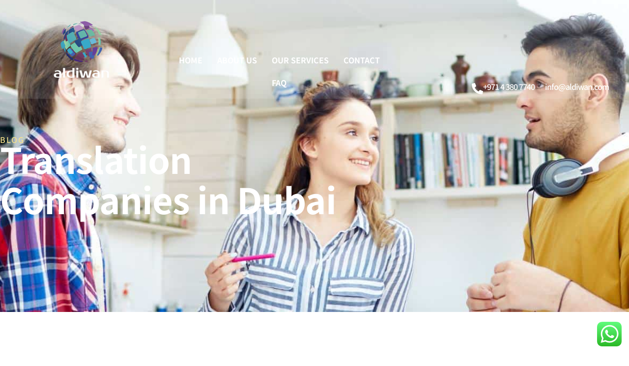

--- FILE ---
content_type: text/html; charset=UTF-8
request_url: https://aldiwan.com/translation-companies-in-dubai/
body_size: 22487
content:
<!DOCTYPE html>
<html lang="en-GB">
<head>
	<meta charset="UTF-8">
		    <style>
        #wpadminbar #wp-admin-bar-p404_free_top_button .ab-icon:before {
            content: "\f103";
            color:red;
            top: 2px;
        }
    </style>
    <meta name='robots' content='index, follow, max-image-preview:large, max-snippet:-1, max-video-preview:-1' />

	<!-- This site is optimized with the Yoast SEO plugin v23.1 - https://yoast.com/wordpress/plugins/seo/ -->
	<title>Translation Companies in Dubai | Aldiwan Translations</title>
	<meta name="description" content="Aldiwan is one of the major translation companies in Dubai, providing multilingual services to a wide range of sectors." />
	<link rel="canonical" href="https://aldiwan.com/translation-companies-in-dubai/" />
	<meta property="og:locale" content="en_GB" />
	<meta property="og:type" content="article" />
	<meta property="og:title" content="Translation Companies in Dubai | Aldiwan Translations" />
	<meta property="og:description" content="Aldiwan is one of the major translation companies in Dubai, providing multilingual services to a wide range of sectors." />
	<meta property="og:url" content="https://aldiwan.com/translation-companies-in-dubai/" />
	<meta property="og:site_name" content="Aldiwan Translations" />
	<meta property="article:published_time" content="2023-04-17T04:05:41+00:00" />
	<meta property="article:modified_time" content="2023-05-28T14:39:50+00:00" />
	<meta property="og:image" content="https://aldiwan.com/wp-content/uploads/2023/04/Translation-Companies-in-Dubai.jpg" />
	<meta property="og:image:width" content="1500" />
	<meta property="og:image:height" content="1000" />
	<meta property="og:image:type" content="image/jpeg" />
	<meta name="author" content="admin" />
	<meta name="twitter:card" content="summary_large_image" />
	<meta name="twitter:label1" content="Written by" />
	<meta name="twitter:data1" content="admin" />
	<meta name="twitter:label2" content="Estimated reading time" />
	<meta name="twitter:data2" content="3 minutes" />
	<script type="application/ld+json" class="yoast-schema-graph">{"@context":"https://schema.org","@graph":[{"@type":"Article","@id":"https://aldiwan.com/translation-companies-in-dubai/#article","isPartOf":{"@id":"https://aldiwan.com/translation-companies-in-dubai/"},"author":{"name":"admin","@id":"https://aldiwan.com/#/schema/person/1b4c4774bb254379b050395952171bae"},"headline":"Translation Companies in Dubai","datePublished":"2023-04-17T04:05:41+00:00","dateModified":"2023-05-28T14:39:50+00:00","mainEntityOfPage":{"@id":"https://aldiwan.com/translation-companies-in-dubai/"},"wordCount":578,"commentCount":0,"publisher":{"@id":"https://aldiwan.com/#organization"},"image":{"@id":"https://aldiwan.com/translation-companies-in-dubai/#primaryimage"},"thumbnailUrl":"https://aldiwan.com/wp-content/uploads/2023/04/Translation-Companies-in-Dubai.jpg","articleSection":["Uncategorized"],"inLanguage":"en-GB","potentialAction":[{"@type":"CommentAction","name":"Comment","target":["https://aldiwan.com/translation-companies-in-dubai/#respond"]}]},{"@type":"WebPage","@id":"https://aldiwan.com/translation-companies-in-dubai/","url":"https://aldiwan.com/translation-companies-in-dubai/","name":"Translation Companies in Dubai | Aldiwan Translations","isPartOf":{"@id":"https://aldiwan.com/#website"},"primaryImageOfPage":{"@id":"https://aldiwan.com/translation-companies-in-dubai/#primaryimage"},"image":{"@id":"https://aldiwan.com/translation-companies-in-dubai/#primaryimage"},"thumbnailUrl":"https://aldiwan.com/wp-content/uploads/2023/04/Translation-Companies-in-Dubai.jpg","datePublished":"2023-04-17T04:05:41+00:00","dateModified":"2023-05-28T14:39:50+00:00","description":"Aldiwan is one of the major translation companies in Dubai, providing multilingual services to a wide range of sectors.","breadcrumb":{"@id":"https://aldiwan.com/translation-companies-in-dubai/#breadcrumb"},"inLanguage":"en-GB","potentialAction":[{"@type":"ReadAction","target":["https://aldiwan.com/translation-companies-in-dubai/"]}]},{"@type":"ImageObject","inLanguage":"en-GB","@id":"https://aldiwan.com/translation-companies-in-dubai/#primaryimage","url":"https://aldiwan.com/wp-content/uploads/2023/04/Translation-Companies-in-Dubai.jpg","contentUrl":"https://aldiwan.com/wp-content/uploads/2023/04/Translation-Companies-in-Dubai.jpg","width":1500,"height":1000,"caption":"Translation-Companies-in-Dubai"},{"@type":"BreadcrumbList","@id":"https://aldiwan.com/translation-companies-in-dubai/#breadcrumb","itemListElement":[{"@type":"ListItem","position":1,"name":"Home","item":"https://aldiwan.com/"},{"@type":"ListItem","position":2,"name":"Translation Companies in Dubai"}]},{"@type":"WebSite","@id":"https://aldiwan.com/#website","url":"https://aldiwan.com/","name":"Aldiwan Translations","description":"Reliable, Confidential and Cost Effective Translation","publisher":{"@id":"https://aldiwan.com/#organization"},"potentialAction":[{"@type":"SearchAction","target":{"@type":"EntryPoint","urlTemplate":"https://aldiwan.com/?s={search_term_string}"},"query-input":"required name=search_term_string"}],"inLanguage":"en-GB"},{"@type":"Organization","@id":"https://aldiwan.com/#organization","name":"Aldiwan Translations","url":"https://aldiwan.com/","logo":{"@type":"ImageObject","inLanguage":"en-GB","@id":"https://aldiwan.com/#/schema/logo/image/","url":"https://aldiwan.com/wp-content/uploads/2023/04/Aldiwan-Logo.svg","contentUrl":"https://aldiwan.com/wp-content/uploads/2023/04/Aldiwan-Logo.svg","width":"1024","height":"1024","caption":"Aldiwan Translations"},"image":{"@id":"https://aldiwan.com/#/schema/logo/image/"}},{"@type":"Person","@id":"https://aldiwan.com/#/schema/person/1b4c4774bb254379b050395952171bae","name":"admin","image":{"@type":"ImageObject","inLanguage":"en-GB","@id":"https://aldiwan.com/#/schema/person/image/","url":"https://secure.gravatar.com/avatar/d97f2eab6d6b428d4f052f51a5b3b41d8ef90f0860536c1e0e7a373cdc2f67f1?s=96&d=mm&r=g","contentUrl":"https://secure.gravatar.com/avatar/d97f2eab6d6b428d4f052f51a5b3b41d8ef90f0860536c1e0e7a373cdc2f67f1?s=96&d=mm&r=g","caption":"admin"},"sameAs":["https://aldiwan.com"],"url":"https://aldiwan.com/author/haythamaldiwan-com/"}]}</script>
	<!-- / Yoast SEO plugin. -->



<link rel="alternate" type="application/rss+xml" title="Aldiwan Translations &raquo; Feed" href="https://aldiwan.com/feed/" />
<link rel="alternate" type="application/rss+xml" title="Aldiwan Translations &raquo; Comments Feed" href="https://aldiwan.com/comments/feed/" />
<link rel="alternate" type="application/rss+xml" title="Aldiwan Translations &raquo; Translation Companies in Dubai Comments Feed" href="https://aldiwan.com/translation-companies-in-dubai/feed/" />
<link rel="alternate" title="oEmbed (JSON)" type="application/json+oembed" href="https://aldiwan.com/wp-json/oembed/1.0/embed?url=https%3A%2F%2Faldiwan.com%2Ftranslation-companies-in-dubai%2F" />
<link rel="alternate" title="oEmbed (XML)" type="text/xml+oembed" href="https://aldiwan.com/wp-json/oembed/1.0/embed?url=https%3A%2F%2Faldiwan.com%2Ftranslation-companies-in-dubai%2F&#038;format=xml" />
<style id='wp-img-auto-sizes-contain-inline-css'>
img:is([sizes=auto i],[sizes^="auto," i]){contain-intrinsic-size:3000px 1500px}
/*# sourceURL=wp-img-auto-sizes-contain-inline-css */
</style>
<link data-minify="1" rel='stylesheet' id='ht_ctc_main_css-css' href='https://aldiwan.com/wp-content/cache/min/1/wp-content/plugins/click-to-chat-for-whatsapp/new/inc/assets/css/main.css?ver=1768272627' media='all' />
<link data-minify="1" rel='stylesheet' id='hfe-widgets-style-css' href='https://aldiwan.com/wp-content/cache/min/1/wp-content/plugins/header-footer-elementor/inc/widgets-css/frontend.css?ver=1768272627' media='all' />
<link data-minify="1" rel='stylesheet' id='hfe-woo-product-grid-css' href='https://aldiwan.com/wp-content/cache/min/1/wp-content/plugins/header-footer-elementor/inc/widgets-css/woo-products.css?ver=1768272627' media='all' />
<style id='wp-emoji-styles-inline-css'>

	img.wp-smiley, img.emoji {
		display: inline !important;
		border: none !important;
		box-shadow: none !important;
		height: 1em !important;
		width: 1em !important;
		margin: 0 0.07em !important;
		vertical-align: -0.1em !important;
		background: none !important;
		padding: 0 !important;
	}
/*# sourceURL=wp-emoji-styles-inline-css */
</style>
<style id='classic-theme-styles-inline-css'>
/*! This file is auto-generated */
.wp-block-button__link{color:#fff;background-color:#32373c;border-radius:9999px;box-shadow:none;text-decoration:none;padding:calc(.667em + 2px) calc(1.333em + 2px);font-size:1.125em}.wp-block-file__button{background:#32373c;color:#fff;text-decoration:none}
/*# sourceURL=/wp-includes/css/classic-themes.min.css */
</style>
<style id='global-styles-inline-css'>
:root{--wp--preset--aspect-ratio--square: 1;--wp--preset--aspect-ratio--4-3: 4/3;--wp--preset--aspect-ratio--3-4: 3/4;--wp--preset--aspect-ratio--3-2: 3/2;--wp--preset--aspect-ratio--2-3: 2/3;--wp--preset--aspect-ratio--16-9: 16/9;--wp--preset--aspect-ratio--9-16: 9/16;--wp--preset--color--black: #000000;--wp--preset--color--cyan-bluish-gray: #abb8c3;--wp--preset--color--white: #ffffff;--wp--preset--color--pale-pink: #f78da7;--wp--preset--color--vivid-red: #cf2e2e;--wp--preset--color--luminous-vivid-orange: #ff6900;--wp--preset--color--luminous-vivid-amber: #fcb900;--wp--preset--color--light-green-cyan: #7bdcb5;--wp--preset--color--vivid-green-cyan: #00d084;--wp--preset--color--pale-cyan-blue: #8ed1fc;--wp--preset--color--vivid-cyan-blue: #0693e3;--wp--preset--color--vivid-purple: #9b51e0;--wp--preset--gradient--vivid-cyan-blue-to-vivid-purple: linear-gradient(135deg,rgb(6,147,227) 0%,rgb(155,81,224) 100%);--wp--preset--gradient--light-green-cyan-to-vivid-green-cyan: linear-gradient(135deg,rgb(122,220,180) 0%,rgb(0,208,130) 100%);--wp--preset--gradient--luminous-vivid-amber-to-luminous-vivid-orange: linear-gradient(135deg,rgb(252,185,0) 0%,rgb(255,105,0) 100%);--wp--preset--gradient--luminous-vivid-orange-to-vivid-red: linear-gradient(135deg,rgb(255,105,0) 0%,rgb(207,46,46) 100%);--wp--preset--gradient--very-light-gray-to-cyan-bluish-gray: linear-gradient(135deg,rgb(238,238,238) 0%,rgb(169,184,195) 100%);--wp--preset--gradient--cool-to-warm-spectrum: linear-gradient(135deg,rgb(74,234,220) 0%,rgb(151,120,209) 20%,rgb(207,42,186) 40%,rgb(238,44,130) 60%,rgb(251,105,98) 80%,rgb(254,248,76) 100%);--wp--preset--gradient--blush-light-purple: linear-gradient(135deg,rgb(255,206,236) 0%,rgb(152,150,240) 100%);--wp--preset--gradient--blush-bordeaux: linear-gradient(135deg,rgb(254,205,165) 0%,rgb(254,45,45) 50%,rgb(107,0,62) 100%);--wp--preset--gradient--luminous-dusk: linear-gradient(135deg,rgb(255,203,112) 0%,rgb(199,81,192) 50%,rgb(65,88,208) 100%);--wp--preset--gradient--pale-ocean: linear-gradient(135deg,rgb(255,245,203) 0%,rgb(182,227,212) 50%,rgb(51,167,181) 100%);--wp--preset--gradient--electric-grass: linear-gradient(135deg,rgb(202,248,128) 0%,rgb(113,206,126) 100%);--wp--preset--gradient--midnight: linear-gradient(135deg,rgb(2,3,129) 0%,rgb(40,116,252) 100%);--wp--preset--font-size--small: 13px;--wp--preset--font-size--medium: 20px;--wp--preset--font-size--large: 36px;--wp--preset--font-size--x-large: 42px;--wp--preset--font-family--inter: "Inter", sans-serif;--wp--preset--font-family--cardo: Cardo;--wp--preset--spacing--20: 0.44rem;--wp--preset--spacing--30: 0.67rem;--wp--preset--spacing--40: 1rem;--wp--preset--spacing--50: 1.5rem;--wp--preset--spacing--60: 2.25rem;--wp--preset--spacing--70: 3.38rem;--wp--preset--spacing--80: 5.06rem;--wp--preset--shadow--natural: 6px 6px 9px rgba(0, 0, 0, 0.2);--wp--preset--shadow--deep: 12px 12px 50px rgba(0, 0, 0, 0.4);--wp--preset--shadow--sharp: 6px 6px 0px rgba(0, 0, 0, 0.2);--wp--preset--shadow--outlined: 6px 6px 0px -3px rgb(255, 255, 255), 6px 6px rgb(0, 0, 0);--wp--preset--shadow--crisp: 6px 6px 0px rgb(0, 0, 0);}:where(.is-layout-flex){gap: 0.5em;}:where(.is-layout-grid){gap: 0.5em;}body .is-layout-flex{display: flex;}.is-layout-flex{flex-wrap: wrap;align-items: center;}.is-layout-flex > :is(*, div){margin: 0;}body .is-layout-grid{display: grid;}.is-layout-grid > :is(*, div){margin: 0;}:where(.wp-block-columns.is-layout-flex){gap: 2em;}:where(.wp-block-columns.is-layout-grid){gap: 2em;}:where(.wp-block-post-template.is-layout-flex){gap: 1.25em;}:where(.wp-block-post-template.is-layout-grid){gap: 1.25em;}.has-black-color{color: var(--wp--preset--color--black) !important;}.has-cyan-bluish-gray-color{color: var(--wp--preset--color--cyan-bluish-gray) !important;}.has-white-color{color: var(--wp--preset--color--white) !important;}.has-pale-pink-color{color: var(--wp--preset--color--pale-pink) !important;}.has-vivid-red-color{color: var(--wp--preset--color--vivid-red) !important;}.has-luminous-vivid-orange-color{color: var(--wp--preset--color--luminous-vivid-orange) !important;}.has-luminous-vivid-amber-color{color: var(--wp--preset--color--luminous-vivid-amber) !important;}.has-light-green-cyan-color{color: var(--wp--preset--color--light-green-cyan) !important;}.has-vivid-green-cyan-color{color: var(--wp--preset--color--vivid-green-cyan) !important;}.has-pale-cyan-blue-color{color: var(--wp--preset--color--pale-cyan-blue) !important;}.has-vivid-cyan-blue-color{color: var(--wp--preset--color--vivid-cyan-blue) !important;}.has-vivid-purple-color{color: var(--wp--preset--color--vivid-purple) !important;}.has-black-background-color{background-color: var(--wp--preset--color--black) !important;}.has-cyan-bluish-gray-background-color{background-color: var(--wp--preset--color--cyan-bluish-gray) !important;}.has-white-background-color{background-color: var(--wp--preset--color--white) !important;}.has-pale-pink-background-color{background-color: var(--wp--preset--color--pale-pink) !important;}.has-vivid-red-background-color{background-color: var(--wp--preset--color--vivid-red) !important;}.has-luminous-vivid-orange-background-color{background-color: var(--wp--preset--color--luminous-vivid-orange) !important;}.has-luminous-vivid-amber-background-color{background-color: var(--wp--preset--color--luminous-vivid-amber) !important;}.has-light-green-cyan-background-color{background-color: var(--wp--preset--color--light-green-cyan) !important;}.has-vivid-green-cyan-background-color{background-color: var(--wp--preset--color--vivid-green-cyan) !important;}.has-pale-cyan-blue-background-color{background-color: var(--wp--preset--color--pale-cyan-blue) !important;}.has-vivid-cyan-blue-background-color{background-color: var(--wp--preset--color--vivid-cyan-blue) !important;}.has-vivid-purple-background-color{background-color: var(--wp--preset--color--vivid-purple) !important;}.has-black-border-color{border-color: var(--wp--preset--color--black) !important;}.has-cyan-bluish-gray-border-color{border-color: var(--wp--preset--color--cyan-bluish-gray) !important;}.has-white-border-color{border-color: var(--wp--preset--color--white) !important;}.has-pale-pink-border-color{border-color: var(--wp--preset--color--pale-pink) !important;}.has-vivid-red-border-color{border-color: var(--wp--preset--color--vivid-red) !important;}.has-luminous-vivid-orange-border-color{border-color: var(--wp--preset--color--luminous-vivid-orange) !important;}.has-luminous-vivid-amber-border-color{border-color: var(--wp--preset--color--luminous-vivid-amber) !important;}.has-light-green-cyan-border-color{border-color: var(--wp--preset--color--light-green-cyan) !important;}.has-vivid-green-cyan-border-color{border-color: var(--wp--preset--color--vivid-green-cyan) !important;}.has-pale-cyan-blue-border-color{border-color: var(--wp--preset--color--pale-cyan-blue) !important;}.has-vivid-cyan-blue-border-color{border-color: var(--wp--preset--color--vivid-cyan-blue) !important;}.has-vivid-purple-border-color{border-color: var(--wp--preset--color--vivid-purple) !important;}.has-vivid-cyan-blue-to-vivid-purple-gradient-background{background: var(--wp--preset--gradient--vivid-cyan-blue-to-vivid-purple) !important;}.has-light-green-cyan-to-vivid-green-cyan-gradient-background{background: var(--wp--preset--gradient--light-green-cyan-to-vivid-green-cyan) !important;}.has-luminous-vivid-amber-to-luminous-vivid-orange-gradient-background{background: var(--wp--preset--gradient--luminous-vivid-amber-to-luminous-vivid-orange) !important;}.has-luminous-vivid-orange-to-vivid-red-gradient-background{background: var(--wp--preset--gradient--luminous-vivid-orange-to-vivid-red) !important;}.has-very-light-gray-to-cyan-bluish-gray-gradient-background{background: var(--wp--preset--gradient--very-light-gray-to-cyan-bluish-gray) !important;}.has-cool-to-warm-spectrum-gradient-background{background: var(--wp--preset--gradient--cool-to-warm-spectrum) !important;}.has-blush-light-purple-gradient-background{background: var(--wp--preset--gradient--blush-light-purple) !important;}.has-blush-bordeaux-gradient-background{background: var(--wp--preset--gradient--blush-bordeaux) !important;}.has-luminous-dusk-gradient-background{background: var(--wp--preset--gradient--luminous-dusk) !important;}.has-pale-ocean-gradient-background{background: var(--wp--preset--gradient--pale-ocean) !important;}.has-electric-grass-gradient-background{background: var(--wp--preset--gradient--electric-grass) !important;}.has-midnight-gradient-background{background: var(--wp--preset--gradient--midnight) !important;}.has-small-font-size{font-size: var(--wp--preset--font-size--small) !important;}.has-medium-font-size{font-size: var(--wp--preset--font-size--medium) !important;}.has-large-font-size{font-size: var(--wp--preset--font-size--large) !important;}.has-x-large-font-size{font-size: var(--wp--preset--font-size--x-large) !important;}
:where(.wp-block-post-template.is-layout-flex){gap: 1.25em;}:where(.wp-block-post-template.is-layout-grid){gap: 1.25em;}
:where(.wp-block-term-template.is-layout-flex){gap: 1.25em;}:where(.wp-block-term-template.is-layout-grid){gap: 1.25em;}
:where(.wp-block-columns.is-layout-flex){gap: 2em;}:where(.wp-block-columns.is-layout-grid){gap: 2em;}
:root :where(.wp-block-pullquote){font-size: 1.5em;line-height: 1.6;}
/*# sourceURL=global-styles-inline-css */
</style>
<link data-minify="1" rel='stylesheet' id='woocommerce-layout-css' href='https://aldiwan.com/wp-content/cache/min/1/wp-content/plugins/woocommerce/assets/css/woocommerce-layout.css?ver=1768272627' media='all' />
<link data-minify="1" rel='stylesheet' id='woocommerce-smallscreen-css' href='https://aldiwan.com/wp-content/cache/min/1/wp-content/plugins/woocommerce/assets/css/woocommerce-smallscreen.css?ver=1768272627' media='only screen and (max-width: 768px)' />
<link data-minify="1" rel='stylesheet' id='woocommerce-general-css' href='https://aldiwan.com/wp-content/cache/min/1/wp-content/plugins/woocommerce/assets/css/woocommerce.css?ver=1768272627' media='all' />
<style id='woocommerce-inline-inline-css'>
.woocommerce form .form-row .required { visibility: visible; }
/*# sourceURL=woocommerce-inline-inline-css */
</style>
<link data-minify="1" rel='stylesheet' id='hfe-style-css' href='https://aldiwan.com/wp-content/cache/min/1/wp-content/plugins/header-footer-elementor/assets/css/header-footer-elementor.css?ver=1768272627' media='all' />
<link data-minify="1" rel='stylesheet' id='elementor-icons-css' href='https://aldiwan.com/wp-content/cache/min/1/wp-content/plugins/elementor/assets/lib/eicons/css/elementor-icons.min.css?ver=1768272627' media='all' />
<link rel='stylesheet' id='elementor-frontend-css' href='https://aldiwan.com/wp-content/plugins/elementor/assets/css/frontend.min.css?ver=3.34.1' media='all' />
<style id='elementor-frontend-inline-css'>
.elementor-10627 .elementor-element.elementor-element-727c4b3b:not(.elementor-motion-effects-element-type-background), .elementor-10627 .elementor-element.elementor-element-727c4b3b > .elementor-motion-effects-container > .elementor-motion-effects-layer{background-image:url("https://aldiwan.com/wp-content/uploads/2023/04/Translation-Companies-in-Dubai.jpg");}
/*# sourceURL=elementor-frontend-inline-css */
</style>
<link rel='stylesheet' id='elementor-post-10703-css' href='https://aldiwan.com/wp-content/uploads/elementor/css/post-10703.css?ver=1768272626' media='all' />
<link rel='stylesheet' id='widget-image-css' href='https://aldiwan.com/wp-content/plugins/elementor/assets/css/widget-image.min.css?ver=3.34.1' media='all' />
<link rel='stylesheet' id='widget-icon-box-css' href='https://aldiwan.com/wp-content/plugins/elementor/assets/css/widget-icon-box.min.css?ver=3.34.1' media='all' />
<link rel='stylesheet' id='widget-heading-css' href='https://aldiwan.com/wp-content/plugins/elementor/assets/css/widget-heading.min.css?ver=3.34.1' media='all' />
<link rel='stylesheet' id='e-animation-zoomInUp-css' href='https://aldiwan.com/wp-content/plugins/elementor/assets/lib/animations/styles/zoomInUp.min.css?ver=3.34.1' media='all' />
<link rel='stylesheet' id='e-animation-float-css' href='https://aldiwan.com/wp-content/plugins/elementor/assets/lib/animations/styles/e-animation-float.min.css?ver=3.34.1' media='all' />
<link rel='stylesheet' id='widget-nav-menu-css' href='https://aldiwan.com/wp-content/plugins/elementor-pro/assets/css/widget-nav-menu.min.css?ver=3.34.0' media='all' />
<link rel='stylesheet' id='widget-icon-list-css' href='https://aldiwan.com/wp-content/plugins/elementor/assets/css/widget-icon-list.min.css?ver=3.34.1' media='all' />
<link rel='stylesheet' id='widget-social-icons-css' href='https://aldiwan.com/wp-content/plugins/elementor/assets/css/widget-social-icons.min.css?ver=3.34.1' media='all' />
<link rel='stylesheet' id='e-apple-webkit-css' href='https://aldiwan.com/wp-content/plugins/elementor/assets/css/conditionals/apple-webkit.min.css?ver=3.34.1' media='all' />
<link rel='stylesheet' id='elementor-post-12225-css' href='https://aldiwan.com/wp-content/uploads/elementor/css/post-12225.css?ver=1768275686' media='all' />
<link rel='stylesheet' id='hello-elementor-css' href='https://aldiwan.com/wp-content/themes/hello-elementor/style.min.css?ver=3.1.1' media='all' />
<link rel='stylesheet' id='hello-elementor-theme-style-css' href='https://aldiwan.com/wp-content/themes/hello-elementor/theme.min.css?ver=3.1.1' media='all' />
<link rel='stylesheet' id='hello-elementor-header-footer-css' href='https://aldiwan.com/wp-content/themes/hello-elementor/header-footer.min.css?ver=3.1.1' media='all' />
<link rel='stylesheet' id='widget-post-info-css' href='https://aldiwan.com/wp-content/plugins/elementor-pro/assets/css/widget-post-info.min.css?ver=3.34.0' media='all' />
<link rel='stylesheet' id='elementor-icons-shared-0-css' href='https://aldiwan.com/wp-content/plugins/elementor/assets/lib/font-awesome/css/fontawesome.min.css?ver=5.15.3' media='all' />
<link data-minify="1" rel='stylesheet' id='elementor-icons-fa-regular-css' href='https://aldiwan.com/wp-content/cache/min/1/wp-content/plugins/elementor/assets/lib/font-awesome/css/regular.min.css?ver=1768272628' media='all' />
<link data-minify="1" rel='stylesheet' id='elementor-icons-fa-solid-css' href='https://aldiwan.com/wp-content/cache/min/1/wp-content/plugins/elementor/assets/lib/font-awesome/css/solid.min.css?ver=1768272628' media='all' />
<link rel='stylesheet' id='widget-share-buttons-css' href='https://aldiwan.com/wp-content/plugins/elementor-pro/assets/css/widget-share-buttons.min.css?ver=3.34.0' media='all' />
<link data-minify="1" rel='stylesheet' id='elementor-icons-fa-brands-css' href='https://aldiwan.com/wp-content/cache/min/1/wp-content/plugins/elementor/assets/lib/font-awesome/css/brands.min.css?ver=1768272628' media='all' />
<link rel='stylesheet' id='e-animation-fadeInUp-css' href='https://aldiwan.com/wp-content/plugins/elementor/assets/lib/animations/styles/fadeInUp.min.css?ver=3.34.1' media='all' />
<link rel='stylesheet' id='widget-posts-css' href='https://aldiwan.com/wp-content/plugins/elementor-pro/assets/css/widget-posts.min.css?ver=3.34.0' media='all' />
<link rel='stylesheet' id='elementor-post-10741-css' href='https://aldiwan.com/wp-content/uploads/elementor/css/post-10741.css?ver=1768272627' media='all' />
<link rel='stylesheet' id='elementor-post-10711-css' href='https://aldiwan.com/wp-content/uploads/elementor/css/post-10711.css?ver=1768272627' media='all' />
<link rel='stylesheet' id='elementor-post-10627-css' href='https://aldiwan.com/wp-content/uploads/elementor/css/post-10627.css?ver=1768273711' media='all' />
<link data-minify="1" rel='stylesheet' id='hfe-elementor-icons-css' href='https://aldiwan.com/wp-content/cache/min/1/wp-content/plugins/elementor/assets/lib/eicons/css/elementor-icons.min.css?ver=1768272627' media='all' />
<link rel='stylesheet' id='hfe-icons-list-css' href='https://aldiwan.com/wp-content/plugins/elementor/assets/css/widget-icon-list.min.css?ver=3.24.3' media='all' />
<link rel='stylesheet' id='hfe-social-icons-css' href='https://aldiwan.com/wp-content/plugins/elementor/assets/css/widget-social-icons.min.css?ver=3.24.0' media='all' />
<link data-minify="1" rel='stylesheet' id='hfe-social-share-icons-brands-css' href='https://aldiwan.com/wp-content/cache/min/1/wp-content/plugins/elementor/assets/lib/font-awesome/css/brands.css?ver=1768272627' media='all' />
<link data-minify="1" rel='stylesheet' id='hfe-social-share-icons-fontawesome-css' href='https://aldiwan.com/wp-content/cache/min/1/wp-content/plugins/elementor/assets/lib/font-awesome/css/fontawesome.css?ver=1768272627' media='all' />
<link data-minify="1" rel='stylesheet' id='hfe-nav-menu-icons-css' href='https://aldiwan.com/wp-content/cache/min/1/wp-content/plugins/elementor/assets/lib/font-awesome/css/solid.css?ver=1768272627' media='all' />
<link rel='stylesheet' id='hfe-widget-blockquote-css' href='https://aldiwan.com/wp-content/plugins/elementor-pro/assets/css/widget-blockquote.min.css?ver=3.25.0' media='all' />
<link rel='stylesheet' id='hfe-mega-menu-css' href='https://aldiwan.com/wp-content/plugins/elementor-pro/assets/css/widget-mega-menu.min.css?ver=3.26.2' media='all' />
<link rel='stylesheet' id='hfe-nav-menu-widget-css' href='https://aldiwan.com/wp-content/plugins/elementor-pro/assets/css/widget-nav-menu.min.css?ver=3.26.0' media='all' />
<style id='rocket-lazyload-inline-css'>
.rll-youtube-player{position:relative;padding-bottom:56.23%;height:0;overflow:hidden;max-width:100%;}.rll-youtube-player:focus-within{outline: 2px solid currentColor;outline-offset: 5px;}.rll-youtube-player iframe{position:absolute;top:0;left:0;width:100%;height:100%;z-index:100;background:0 0}.rll-youtube-player img{bottom:0;display:block;left:0;margin:auto;max-width:100%;width:100%;position:absolute;right:0;top:0;border:none;height:auto;-webkit-transition:.4s all;-moz-transition:.4s all;transition:.4s all}.rll-youtube-player img:hover{-webkit-filter:brightness(75%)}.rll-youtube-player .play{height:100%;width:100%;left:0;top:0;position:absolute;background:url(https://aldiwan.com/wp-content/plugins/wp-rocket/assets/img/youtube.png) no-repeat center;background-color: transparent !important;cursor:pointer;border:none;}
/*# sourceURL=rocket-lazyload-inline-css */
</style>
<link data-minify="1" rel='stylesheet' id='elementor-gf-local-notosansjp-css' href='https://aldiwan.com/wp-content/cache/min/1/wp-content/uploads/elementor/google-fonts/css/notosansjp.css?ver=1768272628' media='all' />
<script src="https://aldiwan.com/wp-includes/js/jquery/jquery.min.js?ver=3.7.1" id="jquery-core-js"></script>
<script src="https://aldiwan.com/wp-includes/js/jquery/jquery-migrate.min.js?ver=3.4.1" id="jquery-migrate-js"></script>
<script id="jquery-js-after">
!function($){"use strict";$(document).ready(function(){$(this).scrollTop()>100&&$(".hfe-scroll-to-top-wrap").removeClass("hfe-scroll-to-top-hide"),$(window).scroll(function(){$(this).scrollTop()<100?$(".hfe-scroll-to-top-wrap").fadeOut(300):$(".hfe-scroll-to-top-wrap").fadeIn(300)}),$(".hfe-scroll-to-top-wrap").on("click",function(){$("html, body").animate({scrollTop:0},300);return!1})})}(jQuery);
!function($){'use strict';$(document).ready(function(){var bar=$('.hfe-reading-progress-bar');if(!bar.length)return;$(window).on('scroll',function(){var s=$(window).scrollTop(),d=$(document).height()-$(window).height(),p=d? s/d*100:0;bar.css('width',p+'%')});});}(jQuery);
//# sourceURL=jquery-js-after
</script>
<script src="https://aldiwan.com/wp-content/plugins/woocommerce/assets/js/jquery-blockui/jquery.blockUI.min.js?ver=2.7.0-wc.9.1.4" id="jquery-blockui-js" defer data-wp-strategy="defer"></script>
<script id="wc-add-to-cart-js-extra">
var wc_add_to_cart_params = {"ajax_url":"/wp-admin/admin-ajax.php","wc_ajax_url":"/?wc-ajax=%%endpoint%%","i18n_view_cart":"View cart","cart_url":"https://aldiwan.com/basket/","is_cart":"","cart_redirect_after_add":"no"};
//# sourceURL=wc-add-to-cart-js-extra
</script>
<script src="https://aldiwan.com/wp-content/plugins/woocommerce/assets/js/frontend/add-to-cart.min.js?ver=9.1.4" id="wc-add-to-cart-js" defer data-wp-strategy="defer"></script>
<script src="https://aldiwan.com/wp-content/plugins/woocommerce/assets/js/js-cookie/js.cookie.min.js?ver=2.1.4-wc.9.1.4" id="js-cookie-js" defer data-wp-strategy="defer"></script>
<script id="woocommerce-js-extra">
var woocommerce_params = {"ajax_url":"/wp-admin/admin-ajax.php","wc_ajax_url":"/?wc-ajax=%%endpoint%%"};
//# sourceURL=woocommerce-js-extra
</script>
<script src="https://aldiwan.com/wp-content/plugins/woocommerce/assets/js/frontend/woocommerce.min.js?ver=9.1.4" id="woocommerce-js" defer data-wp-strategy="defer"></script>
<link rel="https://api.w.org/" href="https://aldiwan.com/wp-json/" /><link rel="alternate" title="JSON" type="application/json" href="https://aldiwan.com/wp-json/wp/v2/posts/12225" /><link rel="EditURI" type="application/rsd+xml" title="RSD" href="https://aldiwan.com/xmlrpc.php?rsd" />
<meta name="generator" content="WordPress 6.9" />
<meta name="generator" content="WooCommerce 9.1.4" />
<link rel='shortlink' href='https://aldiwan.com/?p=12225' />

		<script>

			jQuery(window).on('elementor/frontend/init', function () {
				var previewIframe = jQuery('#elementor-preview-iframe').get(0);

				// Attach a load event listener to the preview iframe
				jQuery(previewIframe).on('load', function () {
					var tpg_selector = tpg_str_rev("nottub-tropmi-gpttr nottub-aera-noitces-dda-rotnemele");

					var logo = "https://aldiwan.com/wp-content/plugins/the-post-grid";
					var log_path = "/assets/images/icon-40x40.svg"; //tpg_str_rev("gvs.04x04-noci/segami/stessa/");

					jQuery('<div class="' + tpg_selector + '" style="vertical-align: bottom;margin-left: 5px;"><img src="' + logo + log_path + '" alt="TPG"/></div>').insertBefore(".elementor-add-section-drag-title");
				});

			});
		</script>
		<style>
			:root {
				--tpg-primary-color: #0d6efd;
				--tpg-secondary-color: #0654c4;
				--tpg-primary-light: #c4d0ff
			}

					</style>

			<noscript><style>.woocommerce-product-gallery{ opacity: 1 !important; }</style></noscript>
	<meta name="generator" content="Elementor 3.34.1; features: additional_custom_breakpoints; settings: css_print_method-external, google_font-enabled, font_display-swap">
			<style>
				.e-con.e-parent:nth-of-type(n+4):not(.e-lazyloaded):not(.e-no-lazyload),
				.e-con.e-parent:nth-of-type(n+4):not(.e-lazyloaded):not(.e-no-lazyload) * {
					background-image: none !important;
				}
				@media screen and (max-height: 1024px) {
					.e-con.e-parent:nth-of-type(n+3):not(.e-lazyloaded):not(.e-no-lazyload),
					.e-con.e-parent:nth-of-type(n+3):not(.e-lazyloaded):not(.e-no-lazyload) * {
						background-image: none !important;
					}
				}
				@media screen and (max-height: 640px) {
					.e-con.e-parent:nth-of-type(n+2):not(.e-lazyloaded):not(.e-no-lazyload),
					.e-con.e-parent:nth-of-type(n+2):not(.e-lazyloaded):not(.e-no-lazyload) * {
						background-image: none !important;
					}
				}
			</style>
			<style class='wp-fonts-local'>
@font-face{font-family:Inter;font-style:normal;font-weight:300 900;font-display:fallback;src:url('https://aldiwan.com/wp-content/plugins/woocommerce/assets/fonts/Inter-VariableFont_slnt,wght.woff2') format('woff2');font-stretch:normal;}
@font-face{font-family:Cardo;font-style:normal;font-weight:400;font-display:fallback;src:url('https://aldiwan.com/wp-content/plugins/woocommerce/assets/fonts/cardo_normal_400.woff2') format('woff2');}
</style>
<link rel="icon" href="https://aldiwan.com/wp-content/uploads/2022/10/cropped-flavicon-32x32.png" sizes="32x32" />
<link rel="icon" href="https://aldiwan.com/wp-content/uploads/2022/10/cropped-flavicon-192x192.png" sizes="192x192" />
<link rel="apple-touch-icon" href="https://aldiwan.com/wp-content/uploads/2022/10/cropped-flavicon-180x180.png" />
<meta name="msapplication-TileImage" content="https://aldiwan.com/wp-content/uploads/2022/10/cropped-flavicon-270x270.png" />
<noscript><style id="rocket-lazyload-nojs-css">.rll-youtube-player, [data-lazy-src]{display:none !important;}</style></noscript>	<meta name="viewport" content="width=device-width, initial-scale=1.0, viewport-fit=cover" /></head>
<body class="wp-singular post-template-default single single-post postid-12225 single-format-standard wp-custom-logo wp-theme-hello-elementor theme-hello-elementor rttpg rttpg-7.7.6 radius-frontend rttpg-body-wrap woocommerce-no-js ehf-template-hello-elementor ehf-stylesheet-hello-elementor elementor-default elementor-template-canvas elementor-kit-10703 elementor-page elementor-page-12225 elementor-page-10627">
	<div data-elementor-type="wp-post" data-elementor-id="12225" class="elementor elementor-12225" data-elementor-post-type="post">
						<section class="elementor-section elementor-top-section elementor-element elementor-element-938452f elementor-section-full_width elementor-section-height-min-height elementor-section-items-bottom elementor-section-content-top elementor-section-height-default" data-id="938452f" data-element_type="section" data-settings="{&quot;background_background&quot;:&quot;classic&quot;}">
						<div class="elementor-container elementor-column-gap-default">
					<div class="elementor-column elementor-col-25 elementor-top-column elementor-element elementor-element-3da278f8" data-id="3da278f8" data-element_type="column">
			<div class="elementor-widget-wrap elementor-element-populated">
						<div class="elementor-element elementor-element-3560b3c9 elementor-widget__width-initial elementor-widget elementor-widget-image" data-id="3560b3c9" data-element_type="widget" data-widget_type="image.default">
				<div class="elementor-widget-container">
															<img decoding="async" width="1" height="1" src="data:image/svg+xml,%3Csvg%20xmlns='http://www.w3.org/2000/svg'%20viewBox='0%200%201%201'%3E%3C/svg%3E" class="attachment-full size-full wp-image-10866" alt="" data-lazy-src="https://aldiwan.com/wp-content/uploads/2023/04/Aldiwan-Logo-1.svg" /><noscript><img decoding="async" width="1" height="1" src="https://aldiwan.com/wp-content/uploads/2023/04/Aldiwan-Logo-1.svg" class="attachment-full size-full wp-image-10866" alt="" /></noscript>															</div>
				</div>
					</div>
		</div>
				<div class="elementor-column elementor-col-25 elementor-top-column elementor-element elementor-element-700af421" data-id="700af421" data-element_type="column">
			<div class="elementor-widget-wrap elementor-element-populated">
						<div class="elementor-element elementor-element-54b7672e hfe-nav-menu__align-center elementor-widget__width-initial hfe-submenu-icon-arrow hfe-submenu-animation-none hfe-link-redirect-child hfe-nav-menu__breakpoint-tablet elementor-widget elementor-widget-navigation-menu" data-id="54b7672e" data-element_type="widget" data-settings="{&quot;padding_horizontal_menu_item&quot;:{&quot;unit&quot;:&quot;px&quot;,&quot;size&quot;:15,&quot;sizes&quot;:[]},&quot;padding_horizontal_menu_item_tablet&quot;:{&quot;unit&quot;:&quot;px&quot;,&quot;size&quot;:&quot;&quot;,&quot;sizes&quot;:[]},&quot;padding_horizontal_menu_item_mobile&quot;:{&quot;unit&quot;:&quot;px&quot;,&quot;size&quot;:&quot;&quot;,&quot;sizes&quot;:[]},&quot;padding_vertical_menu_item&quot;:{&quot;unit&quot;:&quot;px&quot;,&quot;size&quot;:15,&quot;sizes&quot;:[]},&quot;padding_vertical_menu_item_tablet&quot;:{&quot;unit&quot;:&quot;px&quot;,&quot;size&quot;:&quot;&quot;,&quot;sizes&quot;:[]},&quot;padding_vertical_menu_item_mobile&quot;:{&quot;unit&quot;:&quot;px&quot;,&quot;size&quot;:&quot;&quot;,&quot;sizes&quot;:[]},&quot;menu_space_between&quot;:{&quot;unit&quot;:&quot;px&quot;,&quot;size&quot;:&quot;&quot;,&quot;sizes&quot;:[]},&quot;menu_space_between_tablet&quot;:{&quot;unit&quot;:&quot;px&quot;,&quot;size&quot;:&quot;&quot;,&quot;sizes&quot;:[]},&quot;menu_space_between_mobile&quot;:{&quot;unit&quot;:&quot;px&quot;,&quot;size&quot;:&quot;&quot;,&quot;sizes&quot;:[]},&quot;menu_row_space&quot;:{&quot;unit&quot;:&quot;px&quot;,&quot;size&quot;:&quot;&quot;,&quot;sizes&quot;:[]},&quot;menu_row_space_tablet&quot;:{&quot;unit&quot;:&quot;px&quot;,&quot;size&quot;:&quot;&quot;,&quot;sizes&quot;:[]},&quot;menu_row_space_mobile&quot;:{&quot;unit&quot;:&quot;px&quot;,&quot;size&quot;:&quot;&quot;,&quot;sizes&quot;:[]},&quot;dropdown_border_radius&quot;:{&quot;unit&quot;:&quot;px&quot;,&quot;top&quot;:&quot;&quot;,&quot;right&quot;:&quot;&quot;,&quot;bottom&quot;:&quot;&quot;,&quot;left&quot;:&quot;&quot;,&quot;isLinked&quot;:true},&quot;dropdown_border_radius_tablet&quot;:{&quot;unit&quot;:&quot;px&quot;,&quot;top&quot;:&quot;&quot;,&quot;right&quot;:&quot;&quot;,&quot;bottom&quot;:&quot;&quot;,&quot;left&quot;:&quot;&quot;,&quot;isLinked&quot;:true},&quot;dropdown_border_radius_mobile&quot;:{&quot;unit&quot;:&quot;px&quot;,&quot;top&quot;:&quot;&quot;,&quot;right&quot;:&quot;&quot;,&quot;bottom&quot;:&quot;&quot;,&quot;left&quot;:&quot;&quot;,&quot;isLinked&quot;:true},&quot;width_dropdown_item&quot;:{&quot;unit&quot;:&quot;px&quot;,&quot;size&quot;:&quot;220&quot;,&quot;sizes&quot;:[]},&quot;width_dropdown_item_tablet&quot;:{&quot;unit&quot;:&quot;px&quot;,&quot;size&quot;:&quot;&quot;,&quot;sizes&quot;:[]},&quot;width_dropdown_item_mobile&quot;:{&quot;unit&quot;:&quot;px&quot;,&quot;size&quot;:&quot;&quot;,&quot;sizes&quot;:[]},&quot;padding_horizontal_dropdown_item&quot;:{&quot;unit&quot;:&quot;px&quot;,&quot;size&quot;:&quot;&quot;,&quot;sizes&quot;:[]},&quot;padding_horizontal_dropdown_item_tablet&quot;:{&quot;unit&quot;:&quot;px&quot;,&quot;size&quot;:&quot;&quot;,&quot;sizes&quot;:[]},&quot;padding_horizontal_dropdown_item_mobile&quot;:{&quot;unit&quot;:&quot;px&quot;,&quot;size&quot;:&quot;&quot;,&quot;sizes&quot;:[]},&quot;padding_vertical_dropdown_item&quot;:{&quot;unit&quot;:&quot;px&quot;,&quot;size&quot;:15,&quot;sizes&quot;:[]},&quot;padding_vertical_dropdown_item_tablet&quot;:{&quot;unit&quot;:&quot;px&quot;,&quot;size&quot;:&quot;&quot;,&quot;sizes&quot;:[]},&quot;padding_vertical_dropdown_item_mobile&quot;:{&quot;unit&quot;:&quot;px&quot;,&quot;size&quot;:&quot;&quot;,&quot;sizes&quot;:[]},&quot;distance_from_menu&quot;:{&quot;unit&quot;:&quot;px&quot;,&quot;size&quot;:&quot;&quot;,&quot;sizes&quot;:[]},&quot;distance_from_menu_tablet&quot;:{&quot;unit&quot;:&quot;px&quot;,&quot;size&quot;:&quot;&quot;,&quot;sizes&quot;:[]},&quot;distance_from_menu_mobile&quot;:{&quot;unit&quot;:&quot;px&quot;,&quot;size&quot;:&quot;&quot;,&quot;sizes&quot;:[]},&quot;toggle_size&quot;:{&quot;unit&quot;:&quot;px&quot;,&quot;size&quot;:&quot;&quot;,&quot;sizes&quot;:[]},&quot;toggle_size_tablet&quot;:{&quot;unit&quot;:&quot;px&quot;,&quot;size&quot;:&quot;&quot;,&quot;sizes&quot;:[]},&quot;toggle_size_mobile&quot;:{&quot;unit&quot;:&quot;px&quot;,&quot;size&quot;:&quot;&quot;,&quot;sizes&quot;:[]},&quot;toggle_border_width&quot;:{&quot;unit&quot;:&quot;px&quot;,&quot;size&quot;:&quot;&quot;,&quot;sizes&quot;:[]},&quot;toggle_border_width_tablet&quot;:{&quot;unit&quot;:&quot;px&quot;,&quot;size&quot;:&quot;&quot;,&quot;sizes&quot;:[]},&quot;toggle_border_width_mobile&quot;:{&quot;unit&quot;:&quot;px&quot;,&quot;size&quot;:&quot;&quot;,&quot;sizes&quot;:[]},&quot;toggle_border_radius&quot;:{&quot;unit&quot;:&quot;px&quot;,&quot;size&quot;:&quot;&quot;,&quot;sizes&quot;:[]},&quot;toggle_border_radius_tablet&quot;:{&quot;unit&quot;:&quot;px&quot;,&quot;size&quot;:&quot;&quot;,&quot;sizes&quot;:[]},&quot;toggle_border_radius_mobile&quot;:{&quot;unit&quot;:&quot;px&quot;,&quot;size&quot;:&quot;&quot;,&quot;sizes&quot;:[]}}" data-widget_type="navigation-menu.default">
				<div class="elementor-widget-container">
								<div class="hfe-nav-menu hfe-layout-horizontal hfe-nav-menu-layout horizontal hfe-pointer__none" data-layout="horizontal">
				<div role="button" class="hfe-nav-menu__toggle elementor-clickable" tabindex="0" aria-label="Menu Toggle">
					<span class="screen-reader-text">Menu</span>
					<div class="hfe-nav-menu-icon">
						<i aria-hidden="true"  class="fas fa-align-justify"></i>					</div>
				</div>
				<nav class="hfe-nav-menu__layout-horizontal hfe-nav-menu__submenu-arrow" data-toggle-icon="&lt;i aria-hidden=&quot;true&quot; tabindex=&quot;0&quot; class=&quot;fas fa-align-justify&quot;&gt;&lt;/i&gt;" data-close-icon="&lt;i aria-hidden=&quot;true&quot; tabindex=&quot;0&quot; class=&quot;far fa-window-close&quot;&gt;&lt;/i&gt;" data-full-width="yes">
					<ul id="menu-1-54b7672e" class="hfe-nav-menu"><li id="menu-item-12645" class="menu-item menu-item-type-post_type menu-item-object-page menu-item-home parent hfe-creative-menu"><a href="https://aldiwan.com/" class = "hfe-menu-item">HOME</a></li>
<li id="menu-item-12642" class="menu-item menu-item-type-post_type menu-item-object-page parent hfe-creative-menu"><a href="https://aldiwan.com/about-us/" class = "hfe-menu-item">ABOUT US</a></li>
<li id="menu-item-12646" class="menu-item menu-item-type-post_type menu-item-object-page parent hfe-creative-menu"><a href="https://aldiwan.com/our-services/" class = "hfe-menu-item">OUR SERVICES</a></li>
<li id="menu-item-12643" class="menu-item menu-item-type-post_type menu-item-object-page parent hfe-creative-menu"><a href="https://aldiwan.com/contact/" class = "hfe-menu-item">CONTACT</a></li>
<li id="menu-item-12644" class="menu-item menu-item-type-post_type menu-item-object-page parent hfe-creative-menu"><a href="https://aldiwan.com/faq/" class = "hfe-menu-item">FAQ</a></li>
</ul> 
				</nav>
			</div>
							</div>
				</div>
					</div>
		</div>
				<div class="elementor-column elementor-col-25 elementor-top-column elementor-element elementor-element-c46539d" data-id="c46539d" data-element_type="column">
			<div class="elementor-widget-wrap elementor-element-populated">
						<div class="elementor-element elementor-element-317ec6a9 elementor-position-block-start elementor-widget__width-initial elementor-widget-mobile__width-initial elementor-hidden-desktop elementor-hidden-tablet elementor-view-default elementor-mobile-position-block-start elementor-widget elementor-widget-icon-box" data-id="317ec6a9" data-element_type="widget" data-widget_type="icon-box.default">
				<div class="elementor-widget-container">
							<div class="elementor-icon-box-wrapper">

						<div class="elementor-icon-box-icon">
				<a href="tel:+97143807740" class="elementor-icon" tabindex="-1">
				<svg xmlns="http://www.w3.org/2000/svg" xmlns:xlink="http://www.w3.org/1999/xlink" id="Layer_1" x="0px" y="0px" viewBox="0 0 141.7 141.7" style="enable-background:new 0 0 141.7 141.7;" xml:space="preserve"><style type="text/css">	.st0{fill:#37C837;}</style><g>	<path class="st0" d="M76.6,141.7c-3.5,0-7,0-10.5,0c-0.3-0.1-0.6-0.2-0.9-0.2c-3.4-0.5-6.9-0.8-10.2-1.6   C18.3,131.5-6.1,96.2,1.3,57c2.5-13,8.2-24.4,17.3-34.1C30,10.6,44.1,3.2,60.8,0.7c1.8-0.3,3.5-0.5,5.3-0.7c3.5,0,7,0,10.5,0   c0.2,0.1,0.5,0.2,0.7,0.2c4.9,0.5,9.8,1.4,14.5,2.9c28.1,8.8,47.5,33.1,49.7,62.3c0.9,11.9-0.8,23.4-5.8,34.2   c-10.9,23.4-29.3,37.2-54.9,41.4C79.4,141.3,78,141.5,76.6,141.7z M102.1,111.2c-6.9-6-13.6-11.9-20.5-17.9c-0.4,1.6-0.6,2.8-1,4   c-0.5,1.7-2.2,2.2-3.5,1c-0.3-0.3-0.6-0.6-0.9-1c-1.3-2-2.7-4-4-6c-3.2-5.2-6.4-10.5-9.6-15.7c-3.8-6.2-7.7-12.5-11.4-18.7   c-0.5-0.9-0.9-1.9-1.3-2.8c-0.5-1-0.2-1.8,0.7-2.5c0.7-0.6,1.4-0.4,2.1-0.2c1.1,0.3,2.2,0.6,3.7,1c-2.3-9-4.6-17.7-6.9-26.6   c-0.4,0.2-0.6,0.3-0.7,0.4c-3.8,2.9-7.4,6-10.4,9.8c-1.5,1.8-2.4,3.8-2.7,6.2c-0.4,4.1-0.2,8.1,0.3,12.1c1.8,14,7.7,26.4,15.8,37.8   c5.7,8,12.9,14.5,21.4,19.6c2.9,1.7,5.6,3.6,8.9,4.5c1.7,0.5,3.3,0.8,5,0.5c4.8-1,9.3-2.6,13.6-4.7   C101.2,111.9,101.5,111.6,102.1,111.2z M106.4,103c-5.8-5-11.5-10-17.4-15.1c-2.1,1.1-4.2,2.1-6.5,3.3c7.3,6.2,14.3,12.2,21.4,18.3   c0.7-1.8,1.4-3.4,2-5C106.1,104.1,106.2,103.6,106.4,103z M51.4,24.7c2.5,9.3,4.8,18.3,7.3,27.6c2-1.5,3.8-2.9,5.6-4.2   c-1.9-7.5-3.8-14.9-5.8-22.4C56.2,25.4,54,25.1,51.4,24.7z"></path></g></svg>				</a>
			</div>
			
			
		</div>
						</div>
				</div>
					</div>
		</div>
				<div class="elementor-column elementor-col-25 elementor-top-column elementor-element elementor-element-66a9f2c1" data-id="66a9f2c1" data-element_type="column">
			<div class="elementor-widget-wrap elementor-element-populated">
						<section class="elementor-section elementor-inner-section elementor-element elementor-element-50cf63cb elementor-section-boxed elementor-section-height-default elementor-section-height-default" data-id="50cf63cb" data-element_type="section">
						<div class="elementor-container elementor-column-gap-default">
					<div class="elementor-column elementor-col-50 elementor-inner-column elementor-element elementor-element-5940e246 elementor-hidden-mobile" data-id="5940e246" data-element_type="column">
			<div class="elementor-widget-wrap elementor-element-populated">
						<div class="elementor-element elementor-element-4672f14 elementor-position-inline-start elementor-widget__width-initial elementor-view-default elementor-mobile-position-block-start elementor-widget elementor-widget-icon-box" data-id="4672f14" data-element_type="widget" data-widget_type="icon-box.default">
				<div class="elementor-widget-container">
							<div class="elementor-icon-box-wrapper">

						<div class="elementor-icon-box-icon">
				<span  class="elementor-icon">
				<i aria-hidden="true" class="fas fa-phone-alt"></i>				</span>
			</div>
			
						<div class="elementor-icon-box-content">

									<h2 class="elementor-icon-box-title">
						<span  >
							+971 4 380 7740						</span>
					</h2>
				
				
			</div>
			
		</div>
						</div>
				</div>
					</div>
		</div>
				<div class="elementor-column elementor-col-50 elementor-inner-column elementor-element elementor-element-fb96ec9 elementor-hidden-mobile" data-id="fb96ec9" data-element_type="column">
			<div class="elementor-widget-wrap elementor-element-populated">
						<div class="elementor-element elementor-element-5c98f6c5 elementor-widget elementor-widget-heading" data-id="5c98f6c5" data-element_type="widget" data-widget_type="heading.default">
				<div class="elementor-widget-container">
					<h2 class="elementor-heading-title elementor-size-default"><a href="/cdn-cgi/l/email-protection" class="__cf_email__" data-cfemail="3851565e577859545c514f5956165b5755">[email&#160;protected]</a></h2>				</div>
				</div>
					</div>
		</div>
					</div>
		</section>
					</div>
		</div>
					</div>
		</section>
				<section class="elementor-section elementor-top-section elementor-element elementor-element-7e2c09a9 elementor-section-boxed elementor-section-height-default elementor-section-height-default" data-id="7e2c09a9" data-element_type="section" data-settings="{&quot;background_background&quot;:&quot;classic&quot;}">
							<div class="elementor-background-overlay"></div>
							<div class="elementor-container elementor-column-gap-no">
					<div class="elementor-column elementor-col-50 elementor-top-column elementor-element elementor-element-339865bb" data-id="339865bb" data-element_type="column">
			<div class="elementor-widget-wrap elementor-element-populated">
						<div class="elementor-element elementor-element-7abccca6 elementor-widget elementor-widget-heading" data-id="7abccca6" data-element_type="widget" data-widget_type="heading.default">
				<div class="elementor-widget-container">
					<h6 class="elementor-heading-title elementor-size-default">blog</h6>				</div>
				</div>
				<div class="elementor-element elementor-element-3365f9b8 elementor-invisible elementor-widget elementor-widget-heading" data-id="3365f9b8" data-element_type="widget" data-settings="{&quot;_animation&quot;:&quot;zoomInUp&quot;}" data-widget_type="heading.default">
				<div class="elementor-widget-container">
					<h1 class="elementor-heading-title elementor-size-default">Translation Companies in Dubai</h1>				</div>
				</div>
					</div>
		</div>
				<div class="elementor-column elementor-col-50 elementor-top-column elementor-element elementor-element-6ab0395" data-id="6ab0395" data-element_type="column">
			<div class="elementor-widget-wrap">
							</div>
		</div>
					</div>
		</section>
				<section class="elementor-section elementor-top-section elementor-element elementor-element-27b3cdb elementor-section-boxed elementor-section-height-default elementor-section-height-default" data-id="27b3cdb" data-element_type="section">
						<div class="elementor-container elementor-column-gap-default">
					<div class="elementor-column elementor-col-100 elementor-top-column elementor-element elementor-element-2b387233" data-id="2b387233" data-element_type="column">
			<div class="elementor-widget-wrap elementor-element-populated">
						<div class="elementor-element elementor-element-4b3867e8 elementor-widget elementor-widget-image" data-id="4b3867e8" data-element_type="widget" data-widget_type="image.default">
				<div class="elementor-widget-container">
															<img fetchpriority="high" decoding="async" width="800" height="534" src="data:image/svg+xml,%3Csvg%20xmlns='http://www.w3.org/2000/svg'%20viewBox='0%200%20800%20534'%3E%3C/svg%3E" class="attachment-large size-large wp-image-12229" alt="Translation-Companies-in-Dubai" data-lazy-src="https://aldiwan.com/wp-content/uploads/2023/04/Translation-Companies-in-Dubai-1024x683.jpg" /><noscript><img fetchpriority="high" decoding="async" width="800" height="534" src="https://aldiwan.com/wp-content/uploads/2023/04/Translation-Companies-in-Dubai-1024x683.jpg" class="attachment-large size-large wp-image-12229" alt="Translation-Companies-in-Dubai" /></noscript>															</div>
				</div>
					</div>
		</div>
					</div>
		</section>
				<section class="elementor-section elementor-top-section elementor-element elementor-element-5ef73b59 elementor-section-boxed elementor-section-height-default elementor-section-height-default" data-id="5ef73b59" data-element_type="section">
						<div class="elementor-container elementor-column-gap-default">
					<div class="elementor-column elementor-col-100 elementor-top-column elementor-element elementor-element-3ffd71b2" data-id="3ffd71b2" data-element_type="column">
			<div class="elementor-widget-wrap elementor-element-populated">
						<div class="elementor-element elementor-element-25a22158 elementor-widget elementor-widget-text-editor" data-id="25a22158" data-element_type="widget" data-widget_type="text-editor.default">
				<div class="elementor-widget-container">
									<p style="font-weight: 400;">Translation of documents from one language to another is a crucial service in this global world. Companies, organizations, and individuals frequently require quality <a title="translation services" href="https://aldiwan.com/translation-services/">translation services</a> that meet international standards. Finding a reliable translation company is essential to ensure accuracy in the translation of documents. Dubai, a hub of business, tourism, and hospitality, hosts numerous translation companies. Identifying reliable translation companies in Dubai can be overwhelming due to the numbers available. In this paper, we explore the different ways to find reliable translation companies in Dubai.</p>								</div>
				</div>
					</div>
		</div>
					</div>
		</section>
				<section class="elementor-section elementor-top-section elementor-element elementor-element-67d919a8 elementor-section-boxed elementor-section-height-default elementor-section-height-default" data-id="67d919a8" data-element_type="section">
						<div class="elementor-container elementor-column-gap-default">
					<div class="elementor-column elementor-col-100 elementor-top-column elementor-element elementor-element-57713026" data-id="57713026" data-element_type="column">
			<div class="elementor-widget-wrap elementor-element-populated">
						<div class="elementor-element elementor-element-40dd6059 elementor-widget elementor-widget-heading" data-id="40dd6059" data-element_type="widget" data-widget_type="heading.default">
				<div class="elementor-widget-container">
					<h2 class="elementor-heading-title elementor-size-medium">Online Search for Translation Companies in Dubai</h2>				</div>
				</div>
					</div>
		</div>
					</div>
		</section>
				<section class="elementor-section elementor-top-section elementor-element elementor-element-71af8783 elementor-section-boxed elementor-section-height-default elementor-section-height-default" data-id="71af8783" data-element_type="section">
						<div class="elementor-container elementor-column-gap-default">
					<div class="elementor-column elementor-col-100 elementor-top-column elementor-element elementor-element-6e03cacc" data-id="6e03cacc" data-element_type="column">
			<div class="elementor-widget-wrap elementor-element-populated">
						<div class="elementor-element elementor-element-69545539 elementor-widget elementor-widget-text-editor" data-id="69545539" data-element_type="widget" data-widget_type="text-editor.default">
				<div class="elementor-widget-container">
									<p style="font-weight: 400;">The internet has revolutionized the way we do business. Online search engines such as Google provide a simple and efficient way to find reliable translation companies in Dubai. This search engine has a filtered search result function that helps narrow down the search based on location, services provided, and a host of other features. One can initiate a search by typing in the relevant keywords such as &#8220;best translation companies in Dubai&#8221; or &#8220;reliable translation companies in Dubai.&#8221; The results of the search display a list of organizations providing <a title="translation services in Dubai" href="https://aldiwan.com/translation-services-in-dubai/">translation services in Dubai</a>. Browse through the websites of various companies, compare their services, read customer reviews, and check their ratings to determine the most reliable translation company.</p>								</div>
				</div>
					</div>
		</div>
					</div>
		</section>
				<section class="elementor-section elementor-top-section elementor-element elementor-element-64d91238 elementor-section-boxed elementor-section-height-default elementor-section-height-default" data-id="64d91238" data-element_type="section">
						<div class="elementor-container elementor-column-gap-default">
					<div class="elementor-column elementor-col-100 elementor-top-column elementor-element elementor-element-174e9c46" data-id="174e9c46" data-element_type="column">
			<div class="elementor-widget-wrap elementor-element-populated">
						<div class="elementor-element elementor-element-66c81291 elementor-widget elementor-widget-heading" data-id="66c81291" data-element_type="widget" data-widget_type="heading.default">
				<div class="elementor-widget-container">
					<h2 class="elementor-heading-title elementor-size-medium">Referrals</h2>				</div>
				</div>
					</div>
		</div>
					</div>
		</section>
				<section class="elementor-section elementor-top-section elementor-element elementor-element-453936a3 elementor-section-boxed elementor-section-height-default elementor-section-height-default" data-id="453936a3" data-element_type="section">
						<div class="elementor-container elementor-column-gap-default">
					<div class="elementor-column elementor-col-100 elementor-top-column elementor-element elementor-element-36a3bf8c" data-id="36a3bf8c" data-element_type="column">
			<div class="elementor-widget-wrap elementor-element-populated">
						<div class="elementor-element elementor-element-5be0c68b elementor-widget elementor-widget-text-editor" data-id="5be0c68b" data-element_type="widget" data-widget_type="text-editor.default">
				<div class="elementor-widget-container">
									<p style="font-weight: 400;">Word of mouth referrals is another excellent method for identifying reliable translation companies in Dubai. By asking friends, colleagues, or family members who have employed the services of translation companies, you can receive valuable recommendations based on their experiences. A personal recommendation provides an exceptional first-hand account of the quality of services provided by a translation company.</p>								</div>
				</div>
					</div>
		</div>
					</div>
		</section>
				<section class="elementor-section elementor-top-section elementor-element elementor-element-19d50718 elementor-section-boxed elementor-section-height-default elementor-section-height-default" data-id="19d50718" data-element_type="section">
						<div class="elementor-container elementor-column-gap-default">
					<div class="elementor-column elementor-col-100 elementor-top-column elementor-element elementor-element-1f34d154" data-id="1f34d154" data-element_type="column">
			<div class="elementor-widget-wrap elementor-element-populated">
						<div class="elementor-element elementor-element-6dd535c elementor-widget elementor-widget-heading" data-id="6dd535c" data-element_type="widget" data-widget_type="heading.default">
				<div class="elementor-widget-container">
					<h2 class="elementor-heading-title elementor-size-medium">Industry Associations and Directories of Translation Companies in Dubai</h2>				</div>
				</div>
					</div>
		</div>
					</div>
		</section>
				<section class="elementor-section elementor-top-section elementor-element elementor-element-1cf0eea8 elementor-section-boxed elementor-section-height-default elementor-section-height-default" data-id="1cf0eea8" data-element_type="section">
						<div class="elementor-container elementor-column-gap-default">
					<div class="elementor-column elementor-col-100 elementor-top-column elementor-element elementor-element-17d7a11c" data-id="17d7a11c" data-element_type="column">
			<div class="elementor-widget-wrap elementor-element-populated">
						<div class="elementor-element elementor-element-7e916395 elementor-widget elementor-widget-text-editor" data-id="7e916395" data-element_type="widget" data-widget_type="text-editor.default">
				<div class="elementor-widget-container">
									<p style="font-weight: 400;">Dubai hosts numerous translation and interpretation associations that require high standards from their members. Examples of such associations are the Association of Translation Companies (ATC), Globalization and Localization Association (GALA), and the American Translators Association (ATA). These associations have strict codes of ethics laid out that ensure high-quality translation services. Directories, such as the UAE Yellow Pages, also provide information on reliable translation services by listing registered and accredited translation companies.</p>								</div>
				</div>
					</div>
		</div>
					</div>
		</section>
				<section class="elementor-section elementor-top-section elementor-element elementor-element-7763b5a5 elementor-section-boxed elementor-section-height-default elementor-section-height-default" data-id="7763b5a5" data-element_type="section">
						<div class="elementor-container elementor-column-gap-default">
					<div class="elementor-column elementor-col-100 elementor-top-column elementor-element elementor-element-547023b2" data-id="547023b2" data-element_type="column">
			<div class="elementor-widget-wrap elementor-element-populated">
						<div class="elementor-element elementor-element-727c7848 elementor-widget elementor-widget-text-editor" data-id="727c7848" data-element_type="widget" data-widget_type="text-editor.default">
				<div class="elementor-widget-container">
									<p style="font-weight: 400;">Finding reliable translation companies in Dubai can be a challenging task due to the numerous options available. Consider searching online, asking for referrals, and seeking recommendations from reputable associations and directories. Always ensure that the chosen translation company follows the highest ethical standards and certifications to ensure accurate and high-quality translation services.</p>								</div>
				</div>
					</div>
		</div>
					</div>
		</section>
				<section class="elementor-section elementor-top-section elementor-element elementor-element-14b1d7fc elementor-section-boxed elementor-section-height-default elementor-section-height-default" data-id="14b1d7fc" data-element_type="section" data-settings="{&quot;background_background&quot;:&quot;classic&quot;}">
						<div class="elementor-container elementor-column-gap-default">
					<div class="elementor-column elementor-col-100 elementor-top-column elementor-element elementor-element-46436b44" data-id="46436b44" data-element_type="column">
			<div class="elementor-widget-wrap elementor-element-populated">
						<div class="elementor-element elementor-element-7cbd635a elementor-widget elementor-widget-heading" data-id="7cbd635a" data-element_type="widget" data-widget_type="heading.default">
				<div class="elementor-widget-container">
					<h1 class="elementor-heading-title elementor-size-xxl">About ِAldiwan</h1>				</div>
				</div>
					</div>
		</div>
					</div>
		</section>
				<section class="elementor-section elementor-top-section elementor-element elementor-element-f47027 elementor-section-boxed elementor-section-height-default elementor-section-height-default" data-id="f47027" data-element_type="section" data-settings="{&quot;background_background&quot;:&quot;classic&quot;}">
						<div class="elementor-container elementor-column-gap-default">
					<div class="elementor-column elementor-col-100 elementor-top-column elementor-element elementor-element-355fff54" data-id="355fff54" data-element_type="column">
			<div class="elementor-widget-wrap elementor-element-populated">
						<div class="elementor-element elementor-element-62e1b2d7 elementor-widget elementor-widget-text-editor" data-id="62e1b2d7" data-element_type="widget" data-widget_type="text-editor.default">
				<div class="elementor-widget-container">
									<p>With a little more than four decades of experience as translation providers, we have accumulated knowledge that can address the issues and concerns that your business may have when purchasing translation services. With the assistance of our qualified and experienced translators and the support of our project manager, who holds a Diploma in Translation from and is a member of the UK’s prestigious <a href="https://www.ciol.org.uk">Institute of Chartered Linguists</a>, the UK’s most supreme authority on matters of linguistics, we will helpeliminate the concerns that face your business.</p><p>Our professional expertise is supported by technological tools that enable us to provide you with the best solutions to help us meet your expectations. </p>								</div>
				</div>
					</div>
		</div>
					</div>
		</section>
				<section class="elementor-section elementor-top-section elementor-element elementor-element-6c1bc76b elementor-section-boxed elementor-section-height-default elementor-section-height-default" data-id="6c1bc76b" data-element_type="section">
						<div class="elementor-container elementor-column-gap-default">
					<div class="elementor-column elementor-col-100 elementor-top-column elementor-element elementor-element-11992f86" data-id="11992f86" data-element_type="column">
			<div class="elementor-widget-wrap elementor-element-populated">
						<div class="elementor-element elementor-element-173f3833 elementor-align-center elementor-widget elementor-widget-button" data-id="173f3833" data-element_type="widget" data-widget_type="button.default">
				<div class="elementor-widget-container">
									<div class="elementor-button-wrapper">
					<a class="elementor-button elementor-button-link elementor-size-sm elementor-animation-float" href="#">
						<span class="elementor-button-content-wrapper">
						<span class="elementor-button-icon">
				<i aria-hidden="true" class="fas fa-angle-right"></i>			</span>
									<span class="elementor-button-text">Let’s Talk Now</span>
					</span>
					</a>
				</div>
								</div>
				</div>
					</div>
		</div>
					</div>
		</section>
				<section class="elementor-section elementor-top-section elementor-element elementor-element-696ad337 elementor-section-boxed elementor-section-height-default elementor-section-height-default" data-id="696ad337" data-element_type="section" data-settings="{&quot;background_background&quot;:&quot;classic&quot;}">
						<div class="elementor-container elementor-column-gap-no">
					<div class="elementor-column elementor-col-100 elementor-top-column elementor-element elementor-element-1d4c9ab0" data-id="1d4c9ab0" data-element_type="column">
			<div class="elementor-widget-wrap elementor-element-populated">
						<section class="elementor-section elementor-inner-section elementor-element elementor-element-74bd05a6 elementor-section-boxed elementor-section-height-default elementor-section-height-default" data-id="74bd05a6" data-element_type="section">
						<div class="elementor-container elementor-column-gap-no">
					<div class="elementor-column elementor-col-25 elementor-inner-column elementor-element elementor-element-1b134c97" data-id="1b134c97" data-element_type="column">
			<div class="elementor-widget-wrap elementor-element-populated">
						<div class="elementor-element elementor-element-10c7d9c8 elementor-widget elementor-widget-theme-site-logo elementor-widget-image" data-id="10c7d9c8" data-element_type="widget" data-widget_type="theme-site-logo.default">
				<div class="elementor-widget-container">
											<img decoding="async" width="85" height="85" src="data:image/svg+xml,%3Csvg%20xmlns='http://www.w3.org/2000/svg'%20viewBox='0%200%2085%2085'%3E%3C/svg%3E" class="attachment-full size-full wp-image-8865" alt="" data-lazy-src="https://aldiwan.com/wp-content/uploads/2022/07/Aldiwan-Logo.svg" /><noscript><img decoding="async" width="85" height="85" src="https://aldiwan.com/wp-content/uploads/2022/07/Aldiwan-Logo.svg" class="attachment-full size-full wp-image-8865" alt="" /></noscript>												</div>
				</div>
				<div class="elementor-element elementor-element-63948afb elementor-widget elementor-widget-heading" data-id="63948afb" data-element_type="widget" data-widget_type="heading.default">
				<div class="elementor-widget-container">
					<div class="elementor-heading-title elementor-size-default">A leading translation house based in Dubai and serving the world through a team of experienced and reliable translators.</div>				</div>
				</div>
					</div>
		</div>
				<div class="elementor-column elementor-col-25 elementor-inner-column elementor-element elementor-element-3bdcc4b5" data-id="3bdcc4b5" data-element_type="column">
			<div class="elementor-widget-wrap elementor-element-populated">
						<div class="elementor-element elementor-element-76e00bab elementor-widget elementor-widget-heading" data-id="76e00bab" data-element_type="widget" data-widget_type="heading.default">
				<div class="elementor-widget-container">
					<h4 class="elementor-heading-title elementor-size-default">Menu</h4>				</div>
				</div>
				<div class="elementor-element elementor-element-3f6d5487 elementor-nav-menu--dropdown-none elementor-widget elementor-widget-nav-menu" data-id="3f6d5487" data-element_type="widget" data-settings="{&quot;layout&quot;:&quot;vertical&quot;,&quot;submenu_icon&quot;:{&quot;value&quot;:&quot;&lt;i class=&quot;fas fa-caret-down&quot; aria-hidden=&quot;true&quot;&gt;&lt;/i&gt;&quot;,&quot;library&quot;:&quot;fa-solid&quot;}}" data-widget_type="nav-menu.default">
				<div class="elementor-widget-container">
								<nav aria-label="Menu" class="elementor-nav-menu--main elementor-nav-menu__container elementor-nav-menu--layout-vertical e--pointer-none">
				<ul id="menu-1-3f6d5487" class="elementor-nav-menu sm-vertical"><li class="menu-item menu-item-type-post_type menu-item-object-page menu-item-home menu-item-12645"><a href="https://aldiwan.com/" class="elementor-item">HOME</a></li>
<li class="menu-item menu-item-type-post_type menu-item-object-page menu-item-12642"><a href="https://aldiwan.com/about-us/" class="elementor-item">ABOUT US</a></li>
<li class="menu-item menu-item-type-post_type menu-item-object-page menu-item-12646"><a href="https://aldiwan.com/our-services/" class="elementor-item">OUR SERVICES</a></li>
<li class="menu-item menu-item-type-post_type menu-item-object-page menu-item-12643"><a href="https://aldiwan.com/contact/" class="elementor-item">CONTACT</a></li>
<li class="menu-item menu-item-type-post_type menu-item-object-page menu-item-12644"><a href="https://aldiwan.com/faq/" class="elementor-item">FAQ</a></li>
</ul>			</nav>
						<nav class="elementor-nav-menu--dropdown elementor-nav-menu__container" aria-hidden="true">
				<ul id="menu-2-3f6d5487" class="elementor-nav-menu sm-vertical"><li class="menu-item menu-item-type-post_type menu-item-object-page menu-item-home menu-item-12645"><a href="https://aldiwan.com/" class="elementor-item" tabindex="-1">HOME</a></li>
<li class="menu-item menu-item-type-post_type menu-item-object-page menu-item-12642"><a href="https://aldiwan.com/about-us/" class="elementor-item" tabindex="-1">ABOUT US</a></li>
<li class="menu-item menu-item-type-post_type menu-item-object-page menu-item-12646"><a href="https://aldiwan.com/our-services/" class="elementor-item" tabindex="-1">OUR SERVICES</a></li>
<li class="menu-item menu-item-type-post_type menu-item-object-page menu-item-12643"><a href="https://aldiwan.com/contact/" class="elementor-item" tabindex="-1">CONTACT</a></li>
<li class="menu-item menu-item-type-post_type menu-item-object-page menu-item-12644"><a href="https://aldiwan.com/faq/" class="elementor-item" tabindex="-1">FAQ</a></li>
</ul>			</nav>
						</div>
				</div>
					</div>
		</div>
				<div class="elementor-column elementor-col-25 elementor-inner-column elementor-element elementor-element-4746f319" data-id="4746f319" data-element_type="column">
			<div class="elementor-widget-wrap elementor-element-populated">
						<div class="elementor-element elementor-element-7c67fd4f elementor-widget elementor-widget-heading" data-id="7c67fd4f" data-element_type="widget" data-widget_type="heading.default">
				<div class="elementor-widget-container">
					<h4 class="elementor-heading-title elementor-size-default">Services</h4>				</div>
				</div>
				<div class="elementor-element elementor-element-4a89f459 elementor-nav-menu--dropdown-none elementor-widget elementor-widget-nav-menu" data-id="4a89f459" data-element_type="widget" data-settings="{&quot;layout&quot;:&quot;vertical&quot;,&quot;submenu_icon&quot;:{&quot;value&quot;:&quot;&lt;i class=&quot;fas fa-caret-down&quot; aria-hidden=&quot;true&quot;&gt;&lt;/i&gt;&quot;,&quot;library&quot;:&quot;fa-solid&quot;}}" data-widget_type="nav-menu.default">
				<div class="elementor-widget-container">
								<nav aria-label="Menu" class="elementor-nav-menu--main elementor-nav-menu__container elementor-nav-menu--layout-vertical e--pointer-none">
				<ul id="menu-1-4a89f459" class="elementor-nav-menu sm-vertical"><li class="menu-item menu-item-type-post_type menu-item-object-page menu-item-home menu-item-12645"><a href="https://aldiwan.com/" class="elementor-item">HOME</a></li>
<li class="menu-item menu-item-type-post_type menu-item-object-page menu-item-12642"><a href="https://aldiwan.com/about-us/" class="elementor-item">ABOUT US</a></li>
<li class="menu-item menu-item-type-post_type menu-item-object-page menu-item-12646"><a href="https://aldiwan.com/our-services/" class="elementor-item">OUR SERVICES</a></li>
<li class="menu-item menu-item-type-post_type menu-item-object-page menu-item-12643"><a href="https://aldiwan.com/contact/" class="elementor-item">CONTACT</a></li>
<li class="menu-item menu-item-type-post_type menu-item-object-page menu-item-12644"><a href="https://aldiwan.com/faq/" class="elementor-item">FAQ</a></li>
</ul>			</nav>
						<nav class="elementor-nav-menu--dropdown elementor-nav-menu__container" aria-hidden="true">
				<ul id="menu-2-4a89f459" class="elementor-nav-menu sm-vertical"><li class="menu-item menu-item-type-post_type menu-item-object-page menu-item-home menu-item-12645"><a href="https://aldiwan.com/" class="elementor-item" tabindex="-1">HOME</a></li>
<li class="menu-item menu-item-type-post_type menu-item-object-page menu-item-12642"><a href="https://aldiwan.com/about-us/" class="elementor-item" tabindex="-1">ABOUT US</a></li>
<li class="menu-item menu-item-type-post_type menu-item-object-page menu-item-12646"><a href="https://aldiwan.com/our-services/" class="elementor-item" tabindex="-1">OUR SERVICES</a></li>
<li class="menu-item menu-item-type-post_type menu-item-object-page menu-item-12643"><a href="https://aldiwan.com/contact/" class="elementor-item" tabindex="-1">CONTACT</a></li>
<li class="menu-item menu-item-type-post_type menu-item-object-page menu-item-12644"><a href="https://aldiwan.com/faq/" class="elementor-item" tabindex="-1">FAQ</a></li>
</ul>			</nav>
						</div>
				</div>
					</div>
		</div>
				<div class="elementor-column elementor-col-25 elementor-inner-column elementor-element elementor-element-181a5844" data-id="181a5844" data-element_type="column">
			<div class="elementor-widget-wrap elementor-element-populated">
						<div class="elementor-element elementor-element-71bcf7f5 elementor-widget elementor-widget-heading" data-id="71bcf7f5" data-element_type="widget" data-widget_type="heading.default">
				<div class="elementor-widget-container">
					<h4 class="elementor-heading-title elementor-size-default">Contact</h4>				</div>
				</div>
				<div class="elementor-element elementor-element-51a3b941 elementor-icon-list--layout-traditional elementor-list-item-link-full_width elementor-widget elementor-widget-icon-list" data-id="51a3b941" data-element_type="widget" data-widget_type="icon-list.default">
				<div class="elementor-widget-container">
							<ul class="elementor-icon-list-items">
							<li class="elementor-icon-list-item">
											<span class="elementor-icon-list-icon">
							<i aria-hidden="true" class="fas fa-map-marker-alt"></i>						</span>
										<span class="elementor-icon-list-text">Office M55, The Curve Building, Sheikh Zayed Road, Dubai, UAE</span>
									</li>
								<li class="elementor-icon-list-item">
											<a href="tel:+97143807740">

												<span class="elementor-icon-list-icon">
							<i aria-hidden="true" class="fas fa-phone-alt"></i>						</span>
										<span class="elementor-icon-list-text">+971 4 380 7740</span>
											</a>
									</li>
								<li class="elementor-icon-list-item">
											<a href="/cdn-cgi/l/email-protection#335a5d555c73525f575a44525d1d505c5e">

												<span class="elementor-icon-list-icon">
							<i aria-hidden="true" class="fas fa-envelope"></i>						</span>
										<span class="elementor-icon-list-text"><span class="__cf_email__" data-cfemail="0e676068614e6f626a67796f60206d6163">[email&#160;protected]</span></span>
											</a>
									</li>
						</ul>
						</div>
				</div>
				<div class="elementor-element elementor-element-7fff4a26 elementor-shape-circle e-grid-align-left elementor-grid-0 elementor-widget elementor-widget-social-icons" data-id="7fff4a26" data-element_type="widget" data-widget_type="social-icons.default">
				<div class="elementor-widget-container">
							<div class="elementor-social-icons-wrapper elementor-grid" role="list">
							<span class="elementor-grid-item" role="listitem">
					<a class="elementor-icon elementor-social-icon elementor-social-icon-facebook-f elementor-repeater-item-a4a07e4" target="_blank">
						<span class="elementor-screen-only">Facebook-f</span>
						<i aria-hidden="true" class="fab fa-facebook-f"></i>					</a>
				</span>
							<span class="elementor-grid-item" role="listitem">
					<a class="elementor-icon elementor-social-icon elementor-social-icon-twitter elementor-repeater-item-cfe0875" target="_blank">
						<span class="elementor-screen-only">Twitter</span>
						<i aria-hidden="true" class="fab fa-twitter"></i>					</a>
				</span>
							<span class="elementor-grid-item" role="listitem">
					<a class="elementor-icon elementor-social-icon elementor-social-icon-youtube elementor-repeater-item-59d09c6" target="_blank">
						<span class="elementor-screen-only">Youtube</span>
						<i aria-hidden="true" class="fab fa-youtube"></i>					</a>
				</span>
							<span class="elementor-grid-item" role="listitem">
					<a class="elementor-icon elementor-social-icon elementor-social-icon-instagram elementor-repeater-item-d85175e" target="_blank">
						<span class="elementor-screen-only">Instagram</span>
						<i aria-hidden="true" class="fab fa-instagram"></i>					</a>
				</span>
					</div>
						</div>
				</div>
					</div>
		</div>
					</div>
		</section>
				<div class="elementor-element elementor-element-629ea689 elementor-widget elementor-widget-heading" data-id="629ea689" data-element_type="widget" data-widget_type="heading.default">
				<div class="elementor-widget-container">
					<div class="elementor-heading-title elementor-size-default">© Copyright 2023 Aldiwan Translation</div>				</div>
				</div>
					</div>
		</div>
					</div>
		</section>
				<section class="elementor-section elementor-top-section elementor-element elementor-element-6732096e elementor-section-boxed elementor-section-height-default elementor-section-height-default" data-id="6732096e" data-element_type="section">
						<div class="elementor-container elementor-column-gap-default">
					<div class="elementor-column elementor-col-100 elementor-top-column elementor-element elementor-element-51d32ee6" data-id="51d32ee6" data-element_type="column">
			<div class="elementor-widget-wrap elementor-element-populated">
						<div class="elementor-element elementor-element-417a55da elementor-align-left elementor-widget elementor-widget-button" data-id="417a55da" data-element_type="widget" data-widget_type="button.default">
				<div class="elementor-widget-container">
									<div class="elementor-button-wrapper">
					<a class="elementor-button elementor-button-link elementor-size-sm elementor-animation-float" href="#">
						<span class="elementor-button-content-wrapper">
						<span class="elementor-button-icon">
				<i aria-hidden="true" class="fas fa-angle-right"></i>			</span>
									<span class="elementor-button-text">Let’s Talk Now</span>
					</span>
					</a>
				</div>
								</div>
				</div>
					</div>
		</div>
					</div>
		</section>
				</div><script data-cfasync="false" src="/cdn-cgi/scripts/5c5dd728/cloudflare-static/email-decode.min.js"></script><script type="speculationrules">
{"prefetch":[{"source":"document","where":{"and":[{"href_matches":"/*"},{"not":{"href_matches":["/wp-*.php","/wp-admin/*","/wp-content/uploads/*","/wp-content/*","/wp-content/plugins/*","/wp-content/themes/hello-elementor/*","/*\\?(.+)"]}},{"not":{"selector_matches":"a[rel~=\"nofollow\"]"}},{"not":{"selector_matches":".no-prefetch, .no-prefetch a"}}]},"eagerness":"conservative"}]}
</script>
<!-- Click to Chat - https://holithemes.com/plugins/click-to-chat/  v4.6 -->  
            <div class="ht-ctc ht-ctc-chat ctc-analytics ctc_wp_desktop style-2  " id="ht-ctc-chat"  
                style="display: none;  position: fixed; bottom: 15px; right: 15px;"   >
                                <div class="ht_ctc_style ht_ctc_chat_style">
                <div  style="display: flex; justify-content: center; align-items: center;  " class="ctc-analytics ctc_s_2">
    <p class="ctc-analytics ctc_cta ctc_cta_stick ht-ctc-cta  ht-ctc-cta-hover " style="padding: 0px 16px; line-height: 1.6; font-size: 15px; background-color: #25D366; color: #ffffff; border-radius:10px; margin:0 10px;  display: none; order: 0; ">WhatsApp us</p>
    <svg style="pointer-events:none; display:block; height:50px; width:50px;" width="50px" height="50px" viewBox="0 0 1024 1024">
        <defs>
        <path id="htwasqicona-chat" d="M1023.941 765.153c0 5.606-.171 17.766-.508 27.159-.824 22.982-2.646 52.639-5.401 66.151-4.141 20.306-10.392 39.472-18.542 55.425-9.643 18.871-21.943 35.775-36.559 50.364-14.584 14.56-31.472 26.812-50.315 36.416-16.036 8.172-35.322 14.426-55.744 18.549-13.378 2.701-42.812 4.488-65.648 5.3-9.402.336-21.564.505-27.15.505l-504.226-.081c-5.607 0-17.765-.172-27.158-.509-22.983-.824-52.639-2.646-66.152-5.4-20.306-4.142-39.473-10.392-55.425-18.542-18.872-9.644-35.775-21.944-50.364-36.56-14.56-14.584-26.812-31.471-36.415-50.314-8.174-16.037-14.428-35.323-18.551-55.744-2.7-13.378-4.487-42.812-5.3-65.649-.334-9.401-.503-21.563-.503-27.148l.08-504.228c0-5.607.171-17.766.508-27.159.825-22.983 2.646-52.639 5.401-66.151 4.141-20.306 10.391-39.473 18.542-55.426C34.154 93.24 46.455 76.336 61.07 61.747c14.584-14.559 31.472-26.812 50.315-36.416 16.037-8.172 35.324-14.426 55.745-18.549 13.377-2.701 42.812-4.488 65.648-5.3 9.402-.335 21.565-.504 27.149-.504l504.227.081c5.608 0 17.766.171 27.159.508 22.983.825 52.638 2.646 66.152 5.401 20.305 4.141 39.472 10.391 55.425 18.542 18.871 9.643 35.774 21.944 50.363 36.559 14.559 14.584 26.812 31.471 36.415 50.315 8.174 16.037 14.428 35.323 18.551 55.744 2.7 13.378 4.486 42.812 5.3 65.649.335 9.402.504 21.564.504 27.15l-.082 504.226z"/>
        </defs>
        <linearGradient id="htwasqiconb-chat" gradientUnits="userSpaceOnUse" x1="512.001" y1=".978" x2="512.001" y2="1025.023">
            <stop offset="0" stop-color="#61fd7d"/>
            <stop offset="1" stop-color="#2bb826"/>
        </linearGradient>
        <use xlink:href="#htwasqicona-chat" overflow="visible" style="fill: url(#htwasqiconb-chat)" fill="url(#htwasqiconb-chat)"/>
        <g>
            <path style="fill: #FFFFFF;" fill="#FFF" d="M783.302 243.246c-69.329-69.387-161.529-107.619-259.763-107.658-202.402 0-367.133 164.668-367.214 367.072-.026 64.699 16.883 127.854 49.017 183.522l-52.096 190.229 194.665-51.047c53.636 29.244 114.022 44.656 175.482 44.682h.151c202.382 0 367.128-164.688 367.21-367.094.039-98.087-38.121-190.319-107.452-259.706zM523.544 808.047h-.125c-54.767-.021-108.483-14.729-155.344-42.529l-11.146-6.612-115.517 30.293 30.834-112.592-7.259-11.544c-30.552-48.579-46.688-104.729-46.664-162.379.066-168.229 136.985-305.096 305.339-305.096 81.521.031 158.154 31.811 215.779 89.482s89.342 134.332 89.312 215.859c-.066 168.243-136.984 305.118-305.209 305.118zm167.415-228.515c-9.177-4.591-54.286-26.782-62.697-29.843-8.41-3.062-14.526-4.592-20.645 4.592-6.115 9.182-23.699 29.843-29.053 35.964-5.352 6.122-10.704 6.888-19.879 2.296-9.176-4.591-38.74-14.277-73.786-45.526-27.275-24.319-45.691-54.359-51.043-63.543-5.352-9.183-.569-14.146 4.024-18.72 4.127-4.109 9.175-10.713 13.763-16.069 4.587-5.355 6.117-9.183 9.175-15.304 3.059-6.122 1.529-11.479-.765-16.07-2.293-4.591-20.644-49.739-28.29-68.104-7.447-17.886-15.013-15.466-20.645-15.747-5.346-.266-11.469-.322-17.585-.322s-16.057 2.295-24.467 11.478-32.113 31.374-32.113 76.521c0 45.147 32.877 88.764 37.465 94.885 4.588 6.122 64.699 98.771 156.741 138.502 21.892 9.45 38.982 15.094 52.308 19.322 21.98 6.979 41.982 5.995 57.793 3.634 17.628-2.633 54.284-22.189 61.932-43.615 7.646-21.427 7.646-39.791 5.352-43.617-2.294-3.826-8.41-6.122-17.585-10.714z"/>
        </g>
        </svg></div>                </div>
            </div>
                        <span class="ht_ctc_chat_data" 
                data-no_number=""
                data-settings="{&quot;number&quot;:&quot;971522398455&quot;,&quot;pre_filled&quot;:&quot;&quot;,&quot;dis_m&quot;:&quot;show&quot;,&quot;dis_d&quot;:&quot;show&quot;,&quot;css&quot;:&quot;display: none; cursor: pointer; z-index: 99999999;&quot;,&quot;pos_d&quot;:&quot;position: fixed; bottom: 15px; right: 15px;&quot;,&quot;pos_m&quot;:&quot;position: fixed; bottom: 15px; right: 15px;&quot;,&quot;schedule&quot;:&quot;no&quot;,&quot;se&quot;:150,&quot;ani&quot;:&quot;no-animations&quot;,&quot;url_target_d&quot;:&quot;_blank&quot;,&quot;ga&quot;:&quot;yes&quot;,&quot;fb&quot;:&quot;yes&quot;,&quot;g_init&quot;:&quot;default&quot;,&quot;g_an_event_name&quot;:&quot;chat: {number}&quot;,&quot;pixel_event_name&quot;:&quot;Click to Chat by HoliThemes&quot;}" 
            ></span>
            			<script>
				const lazyloadRunObserver = () => {
					const lazyloadBackgrounds = document.querySelectorAll( `.e-con.e-parent:not(.e-lazyloaded)` );
					const lazyloadBackgroundObserver = new IntersectionObserver( ( entries ) => {
						entries.forEach( ( entry ) => {
							if ( entry.isIntersecting ) {
								let lazyloadBackground = entry.target;
								if( lazyloadBackground ) {
									lazyloadBackground.classList.add( 'e-lazyloaded' );
								}
								lazyloadBackgroundObserver.unobserve( entry.target );
							}
						});
					}, { rootMargin: '200px 0px 200px 0px' } );
					lazyloadBackgrounds.forEach( ( lazyloadBackground ) => {
						lazyloadBackgroundObserver.observe( lazyloadBackground );
					} );
				};
				const events = [
					'DOMContentLoaded',
					'elementor/lazyload/observe',
				];
				events.forEach( ( event ) => {
					document.addEventListener( event, lazyloadRunObserver );
				} );
			</script>
				<script>
		(function () {
			var c = document.body.className;
			c = c.replace(/woocommerce-no-js/, 'woocommerce-js');
			document.body.className = c;
		})();
	</script>
	<link data-minify="1" rel='stylesheet' id='wc-blocks-style-css' href='https://aldiwan.com/wp-content/cache/min/1/wp-content/plugins/woocommerce/assets/client/blocks/wc-blocks.css?ver=1768272628' media='all' />
<script id="ht_ctc_app_js-js-extra">
var ht_ctc_chat_var = {"number":"971522398455","pre_filled":"","dis_m":"show","dis_d":"show","css":"display: none; cursor: pointer; z-index: 99999999;","pos_d":"position: fixed; bottom: 15px; right: 15px;","pos_m":"position: fixed; bottom: 15px; right: 15px;","schedule":"no","se":"150","ani":"no-animations","url_target_d":"_blank","ga":"yes","fb":"yes","g_init":"default","g_an_event_name":"chat: {number}","pixel_event_name":"Click to Chat by HoliThemes"};
var ht_ctc_variables = {"g_an_event_name":"chat: {number}","pixel_event_type":"trackCustom","pixel_event_name":"Click to Chat by HoliThemes","g_an_params":["g_an_param_1","g_an_param_2","g_an_param_3"],"g_an_param_1":{"key":"number","value":"{number}"},"g_an_param_2":{"key":"title","value":"{title}"},"g_an_param_3":{"key":"url","value":"{url}"},"pixel_params":["pixel_param_1","pixel_param_2","pixel_param_3","pixel_param_4"],"pixel_param_1":{"key":"Category","value":"Click to Chat for WhatsApp"},"pixel_param_2":{"key":"ID","value":"{number}"},"pixel_param_3":{"key":"Title","value":"{title}"},"pixel_param_4":{"key":"URL","value":"{url}"}};
//# sourceURL=ht_ctc_app_js-js-extra
</script>
<script data-minify="1" src="https://aldiwan.com/wp-content/cache/min/1/wp-content/plugins/click-to-chat-for-whatsapp/new/inc/assets/js/app.js?ver=1704317430" id="ht_ctc_app_js-js"></script>
<script src="https://aldiwan.com/wp-content/plugins/woocommerce/assets/js/sourcebuster/sourcebuster.min.js?ver=9.1.4" id="sourcebuster-js-js"></script>
<script id="wc-order-attribution-js-extra">
var wc_order_attribution = {"params":{"lifetime":1.0000000000000000818030539140313095458623138256371021270751953125e-5,"session":30,"base64":false,"ajaxurl":"https://aldiwan.com/wp-admin/admin-ajax.php","prefix":"wc_order_attribution_","allowTracking":true},"fields":{"source_type":"current.typ","referrer":"current_add.rf","utm_campaign":"current.cmp","utm_source":"current.src","utm_medium":"current.mdm","utm_content":"current.cnt","utm_id":"current.id","utm_term":"current.trm","utm_source_platform":"current.plt","utm_creative_format":"current.fmt","utm_marketing_tactic":"current.tct","session_entry":"current_add.ep","session_start_time":"current_add.fd","session_pages":"session.pgs","session_count":"udata.vst","user_agent":"udata.uag"}};
//# sourceURL=wc-order-attribution-js-extra
</script>
<script src="https://aldiwan.com/wp-content/plugins/woocommerce/assets/js/frontend/order-attribution.min.js?ver=9.1.4" id="wc-order-attribution-js"></script>
<script src="https://aldiwan.com/wp-content/plugins/elementor/assets/js/webpack.runtime.min.js?ver=3.34.1" id="elementor-webpack-runtime-js"></script>
<script src="https://aldiwan.com/wp-content/plugins/elementor/assets/js/frontend-modules.min.js?ver=3.34.1" id="elementor-frontend-modules-js"></script>
<script src="https://aldiwan.com/wp-includes/js/jquery/ui/core.min.js?ver=1.13.3" id="jquery-ui-core-js"></script>
<script id="elementor-frontend-js-before">
var elementorFrontendConfig = {"environmentMode":{"edit":false,"wpPreview":false,"isScriptDebug":false},"i18n":{"shareOnFacebook":"Share on Facebook","shareOnTwitter":"Share on Twitter","pinIt":"Pin it","download":"Download","downloadImage":"Download image","fullscreen":"Fullscreen","zoom":"Zoom","share":"Share","playVideo":"Play Video","previous":"Previous","next":"Next","close":"Close","a11yCarouselPrevSlideMessage":"Previous slide","a11yCarouselNextSlideMessage":"Next slide","a11yCarouselFirstSlideMessage":"This is the first slide","a11yCarouselLastSlideMessage":"This is the last slide","a11yCarouselPaginationBulletMessage":"Go to slide"},"is_rtl":false,"breakpoints":{"xs":0,"sm":480,"md":768,"lg":1025,"xl":1440,"xxl":1600},"responsive":{"breakpoints":{"mobile":{"label":"Mobile Portrait","value":767,"default_value":767,"direction":"max","is_enabled":true},"mobile_extra":{"label":"Mobile Landscape","value":880,"default_value":880,"direction":"max","is_enabled":false},"tablet":{"label":"Tablet Portrait","value":1024,"default_value":1024,"direction":"max","is_enabled":true},"tablet_extra":{"label":"Tablet Landscape","value":1200,"default_value":1200,"direction":"max","is_enabled":false},"laptop":{"label":"Laptop","value":1366,"default_value":1366,"direction":"max","is_enabled":false},"widescreen":{"label":"Widescreen","value":2400,"default_value":2400,"direction":"min","is_enabled":false}},"hasCustomBreakpoints":false},"version":"3.34.1","is_static":false,"experimentalFeatures":{"additional_custom_breakpoints":true,"theme_builder_v2":true,"hello-theme-header-footer":true,"home_screen":true,"global_classes_should_enforce_capabilities":true,"e_variables":true,"cloud-library":true,"e_opt_in_v4_page":true,"e_interactions":true,"import-export-customization":true,"e_pro_variables":true},"urls":{"assets":"https:\/\/aldiwan.com\/wp-content\/plugins\/elementor\/assets\/","ajaxurl":"https:\/\/aldiwan.com\/wp-admin\/admin-ajax.php","uploadUrl":"https:\/\/aldiwan.com\/wp-content\/uploads"},"nonces":{"floatingButtonsClickTracking":"f28cb7a0e6"},"swiperClass":"swiper","settings":{"page":[],"editorPreferences":[]},"kit":{"active_breakpoints":["viewport_mobile","viewport_tablet"],"global_image_lightbox":"yes","lightbox_enable_counter":"yes","lightbox_enable_fullscreen":"yes","lightbox_enable_zoom":"yes","lightbox_enable_share":"yes","lightbox_title_src":"title","lightbox_description_src":"description","woocommerce_notices_elements":[],"hello_header_logo_type":"logo","hello_header_menu_layout":"horizontal","hello_footer_logo_type":"logo"},"post":{"id":12225,"title":"Translation%20Companies%20in%20Dubai%20%7C%20Aldiwan%20Translations","excerpt":"","featuredImage":"https:\/\/aldiwan.com\/wp-content\/uploads\/2023\/04\/Translation-Companies-in-Dubai-1024x683.jpg"}};
//# sourceURL=elementor-frontend-js-before
</script>
<script src="https://aldiwan.com/wp-content/plugins/elementor/assets/js/frontend.min.js?ver=3.34.1" id="elementor-frontend-js"></script>
<script data-minify="1" src="https://aldiwan.com/wp-content/cache/min/1/wp-content/plugins/header-footer-elementor/inc/js/frontend.js?ver=1704317430" id="hfe-frontend-js-js"></script>
<script src="https://aldiwan.com/wp-content/plugins/elementor-pro/assets/lib/smartmenus/jquery.smartmenus.min.js?ver=1.2.1" id="smartmenus-js"></script>
<script id="rocket-browser-checker-js-after">
"use strict";var _createClass=function(){function defineProperties(target,props){for(var i=0;i<props.length;i++){var descriptor=props[i];descriptor.enumerable=descriptor.enumerable||!1,descriptor.configurable=!0,"value"in descriptor&&(descriptor.writable=!0),Object.defineProperty(target,descriptor.key,descriptor)}}return function(Constructor,protoProps,staticProps){return protoProps&&defineProperties(Constructor.prototype,protoProps),staticProps&&defineProperties(Constructor,staticProps),Constructor}}();function _classCallCheck(instance,Constructor){if(!(instance instanceof Constructor))throw new TypeError("Cannot call a class as a function")}var RocketBrowserCompatibilityChecker=function(){function RocketBrowserCompatibilityChecker(options){_classCallCheck(this,RocketBrowserCompatibilityChecker),this.passiveSupported=!1,this._checkPassiveOption(this),this.options=!!this.passiveSupported&&options}return _createClass(RocketBrowserCompatibilityChecker,[{key:"_checkPassiveOption",value:function(self){try{var options={get passive(){return!(self.passiveSupported=!0)}};window.addEventListener("test",null,options),window.removeEventListener("test",null,options)}catch(err){self.passiveSupported=!1}}},{key:"initRequestIdleCallback",value:function(){!1 in window&&(window.requestIdleCallback=function(cb){var start=Date.now();return setTimeout(function(){cb({didTimeout:!1,timeRemaining:function(){return Math.max(0,50-(Date.now()-start))}})},1)}),!1 in window&&(window.cancelIdleCallback=function(id){return clearTimeout(id)})}},{key:"isDataSaverModeOn",value:function(){return"connection"in navigator&&!0===navigator.connection.saveData}},{key:"supportsLinkPrefetch",value:function(){var elem=document.createElement("link");return elem.relList&&elem.relList.supports&&elem.relList.supports("prefetch")&&window.IntersectionObserver&&"isIntersecting"in IntersectionObserverEntry.prototype}},{key:"isSlowConnection",value:function(){return"connection"in navigator&&"effectiveType"in navigator.connection&&("2g"===navigator.connection.effectiveType||"slow-2g"===navigator.connection.effectiveType)}}]),RocketBrowserCompatibilityChecker}();
//# sourceURL=rocket-browser-checker-js-after
</script>
<script id="rocket-preload-links-js-extra">
var RocketPreloadLinksConfig = {"excludeUris":"/(?:.+/)?feed(?:/(?:.+/?)?)?$|/(?:.+/)?embed/|/checkout/??(.*)|/basket/?|/my-account/??(.*)|/(index.php/)?(.*)wp-json(/.*|$)|/refer/|/go/|/recommend/|/recommends/","usesTrailingSlash":"1","imageExt":"jpg|jpeg|gif|png|tiff|bmp|webp|avif|pdf|doc|docx|xls|xlsx|php","fileExt":"jpg|jpeg|gif|png|tiff|bmp|webp|avif|pdf|doc|docx|xls|xlsx|php|html|htm","siteUrl":"https://aldiwan.com","onHoverDelay":"100","rateThrottle":"3"};
//# sourceURL=rocket-preload-links-js-extra
</script>
<script id="rocket-preload-links-js-after">
(function() {
"use strict";var r="function"==typeof Symbol&&"symbol"==typeof Symbol.iterator?function(e){return typeof e}:function(e){return e&&"function"==typeof Symbol&&e.constructor===Symbol&&e!==Symbol.prototype?"symbol":typeof e},e=function(){function i(e,t){for(var n=0;n<t.length;n++){var i=t[n];i.enumerable=i.enumerable||!1,i.configurable=!0,"value"in i&&(i.writable=!0),Object.defineProperty(e,i.key,i)}}return function(e,t,n){return t&&i(e.prototype,t),n&&i(e,n),e}}();function i(e,t){if(!(e instanceof t))throw new TypeError("Cannot call a class as a function")}var t=function(){function n(e,t){i(this,n),this.browser=e,this.config=t,this.options=this.browser.options,this.prefetched=new Set,this.eventTime=null,this.threshold=1111,this.numOnHover=0}return e(n,[{key:"init",value:function(){!this.browser.supportsLinkPrefetch()||this.browser.isDataSaverModeOn()||this.browser.isSlowConnection()||(this.regex={excludeUris:RegExp(this.config.excludeUris,"i"),images:RegExp(".("+this.config.imageExt+")$","i"),fileExt:RegExp(".("+this.config.fileExt+")$","i")},this._initListeners(this))}},{key:"_initListeners",value:function(e){-1<this.config.onHoverDelay&&document.addEventListener("mouseover",e.listener.bind(e),e.listenerOptions),document.addEventListener("mousedown",e.listener.bind(e),e.listenerOptions),document.addEventListener("touchstart",e.listener.bind(e),e.listenerOptions)}},{key:"listener",value:function(e){var t=e.target.closest("a"),n=this._prepareUrl(t);if(null!==n)switch(e.type){case"mousedown":case"touchstart":this._addPrefetchLink(n);break;case"mouseover":this._earlyPrefetch(t,n,"mouseout")}}},{key:"_earlyPrefetch",value:function(t,e,n){var i=this,r=setTimeout(function(){if(r=null,0===i.numOnHover)setTimeout(function(){return i.numOnHover=0},1e3);else if(i.numOnHover>i.config.rateThrottle)return;i.numOnHover++,i._addPrefetchLink(e)},this.config.onHoverDelay);t.addEventListener(n,function e(){t.removeEventListener(n,e,{passive:!0}),null!==r&&(clearTimeout(r),r=null)},{passive:!0})}},{key:"_addPrefetchLink",value:function(i){return this.prefetched.add(i.href),new Promise(function(e,t){var n=document.createElement("link");n.rel="prefetch",n.href=i.href,n.onload=e,n.onerror=t,document.head.appendChild(n)}).catch(function(){})}},{key:"_prepareUrl",value:function(e){if(null===e||"object"!==(void 0===e?"undefined":r(e))||!1 in e||-1===["http:","https:"].indexOf(e.protocol))return null;var t=e.href.substring(0,this.config.siteUrl.length),n=this._getPathname(e.href,t),i={original:e.href,protocol:e.protocol,origin:t,pathname:n,href:t+n};return this._isLinkOk(i)?i:null}},{key:"_getPathname",value:function(e,t){var n=t?e.substring(this.config.siteUrl.length):e;return n.startsWith("/")||(n="/"+n),this._shouldAddTrailingSlash(n)?n+"/":n}},{key:"_shouldAddTrailingSlash",value:function(e){return this.config.usesTrailingSlash&&!e.endsWith("/")&&!this.regex.fileExt.test(e)}},{key:"_isLinkOk",value:function(e){return null!==e&&"object"===(void 0===e?"undefined":r(e))&&(!this.prefetched.has(e.href)&&e.origin===this.config.siteUrl&&-1===e.href.indexOf("?")&&-1===e.href.indexOf("#")&&!this.regex.excludeUris.test(e.href)&&!this.regex.images.test(e.href))}}],[{key:"run",value:function(){"undefined"!=typeof RocketPreloadLinksConfig&&new n(new RocketBrowserCompatibilityChecker({capture:!0,passive:!0}),RocketPreloadLinksConfig).init()}}]),n}();t.run();
}());

//# sourceURL=rocket-preload-links-js-after
</script>
<script src="https://aldiwan.com/wp-content/themes/hello-elementor/assets/js/hello-frontend.min.js?ver=3.1.1" id="hello-theme-frontend-js"></script>
<script src="https://aldiwan.com/wp-includes/js/imagesloaded.min.js?ver=5.0.0" id="imagesloaded-js"></script>
<script src="https://aldiwan.com/wp-content/plugins/elementor-pro/assets/js/webpack-pro.runtime.min.js?ver=3.34.0" id="elementor-pro-webpack-runtime-js"></script>
<script src="https://aldiwan.com/wp-includes/js/dist/hooks.min.js?ver=dd5603f07f9220ed27f1" id="wp-hooks-js"></script>
<script src="https://aldiwan.com/wp-includes/js/dist/i18n.min.js?ver=c26c3dc7bed366793375" id="wp-i18n-js"></script>
<script id="wp-i18n-js-after">
wp.i18n.setLocaleData( { 'text direction\u0004ltr': [ 'ltr' ] } );
//# sourceURL=wp-i18n-js-after
</script>
<script id="elementor-pro-frontend-js-before">
var ElementorProFrontendConfig = {"ajaxurl":"https:\/\/aldiwan.com\/wp-admin\/admin-ajax.php","nonce":"a98a0afa28","urls":{"assets":"https:\/\/aldiwan.com\/wp-content\/plugins\/elementor-pro\/assets\/","rest":"https:\/\/aldiwan.com\/wp-json\/"},"settings":{"lazy_load_background_images":true},"popup":{"hasPopUps":true},"shareButtonsNetworks":{"facebook":{"title":"Facebook","has_counter":true},"twitter":{"title":"Twitter"},"linkedin":{"title":"LinkedIn","has_counter":true},"pinterest":{"title":"Pinterest","has_counter":true},"reddit":{"title":"Reddit","has_counter":true},"vk":{"title":"VK","has_counter":true},"odnoklassniki":{"title":"OK","has_counter":true},"tumblr":{"title":"Tumblr"},"digg":{"title":"Digg"},"skype":{"title":"Skype"},"stumbleupon":{"title":"StumbleUpon","has_counter":true},"mix":{"title":"Mix"},"telegram":{"title":"Telegram"},"pocket":{"title":"Pocket","has_counter":true},"xing":{"title":"XING","has_counter":true},"whatsapp":{"title":"WhatsApp"},"email":{"title":"Email"},"print":{"title":"Print"},"x-twitter":{"title":"X"},"threads":{"title":"Threads"}},"woocommerce":{"menu_cart":{"cart_page_url":"https:\/\/aldiwan.com\/basket\/","checkout_page_url":"https:\/\/aldiwan.com\/checkout\/","fragments_nonce":"cddc5d629c"}},"facebook_sdk":{"lang":"en_GB","app_id":""},"lottie":{"defaultAnimationUrl":"https:\/\/aldiwan.com\/wp-content\/plugins\/elementor-pro\/modules\/lottie\/assets\/animations\/default.json"}};
//# sourceURL=elementor-pro-frontend-js-before
</script>
<script src="https://aldiwan.com/wp-content/plugins/elementor-pro/assets/js/frontend.min.js?ver=3.34.0" id="elementor-pro-frontend-js"></script>
<script src="https://aldiwan.com/wp-content/plugins/elementor-pro/assets/js/elements-handlers.min.js?ver=3.34.0" id="pro-elements-handlers-js"></script>
<script>window.lazyLoadOptions=[{elements_selector:"img[data-lazy-src],.rocket-lazyload,iframe[data-lazy-src]",data_src:"lazy-src",data_srcset:"lazy-srcset",data_sizes:"lazy-sizes",class_loading:"lazyloading",class_loaded:"lazyloaded",threshold:300,callback_loaded:function(element){if(element.tagName==="IFRAME"&&element.dataset.rocketLazyload=="fitvidscompatible"){if(element.classList.contains("lazyloaded")){if(typeof window.jQuery!="undefined"){if(jQuery.fn.fitVids){jQuery(element).parent().fitVids()}}}}}},{elements_selector:".rocket-lazyload",data_src:"lazy-src",data_srcset:"lazy-srcset",data_sizes:"lazy-sizes",class_loading:"lazyloading",class_loaded:"lazyloaded",threshold:300,}];window.addEventListener('LazyLoad::Initialized',function(e){var lazyLoadInstance=e.detail.instance;if(window.MutationObserver){var observer=new MutationObserver(function(mutations){var image_count=0;var iframe_count=0;var rocketlazy_count=0;mutations.forEach(function(mutation){for(var i=0;i<mutation.addedNodes.length;i++){if(typeof mutation.addedNodes[i].getElementsByTagName!=='function'){continue}
if(typeof mutation.addedNodes[i].getElementsByClassName!=='function'){continue}
images=mutation.addedNodes[i].getElementsByTagName('img');is_image=mutation.addedNodes[i].tagName=="IMG";iframes=mutation.addedNodes[i].getElementsByTagName('iframe');is_iframe=mutation.addedNodes[i].tagName=="IFRAME";rocket_lazy=mutation.addedNodes[i].getElementsByClassName('rocket-lazyload');image_count+=images.length;iframe_count+=iframes.length;rocketlazy_count+=rocket_lazy.length;if(is_image){image_count+=1}
if(is_iframe){iframe_count+=1}}});if(image_count>0||iframe_count>0||rocketlazy_count>0){lazyLoadInstance.update()}});var b=document.getElementsByTagName("body")[0];var config={childList:!0,subtree:!0};observer.observe(b,config)}},!1)</script><script data-no-minify="1" async src="https://aldiwan.com/wp-content/plugins/wp-rocket/assets/js/lazyload/17.8.3/lazyload.min.js"></script><script>function lazyLoadThumb(e,alt,l){var t='<img data-lazy-src="https://i.ytimg.com/vi/ID/hqdefault.jpg" alt="" width="480" height="360"><noscript><img src="https://i.ytimg.com/vi/ID/hqdefault.jpg" alt="" width="480" height="360"></noscript>',a='<button class="play" aria-label="play Youtube video"></button>';if(l){t=t.replace('data-lazy-','');t=t.replace('loading="lazy"','');t=t.replace(/<noscript>.*?<\/noscript>/g,'');}t=t.replace('alt=""','alt="'+alt+'"');return t.replace("ID",e)+a}function lazyLoadYoutubeIframe(){var e=document.createElement("iframe"),t="ID?autoplay=1";t+=0===this.parentNode.dataset.query.length?"":"&"+this.parentNode.dataset.query;e.setAttribute("src",t.replace("ID",this.parentNode.dataset.src)),e.setAttribute("frameborder","0"),e.setAttribute("allowfullscreen","1"),e.setAttribute("allow","accelerometer; autoplay; encrypted-media; gyroscope; picture-in-picture"),this.parentNode.parentNode.replaceChild(e,this.parentNode)}document.addEventListener("DOMContentLoaded",function(){var exclusions=[];var e,t,p,u,l,a=document.getElementsByClassName("rll-youtube-player");for(t=0;t<a.length;t++)(e=document.createElement("div")),(u='https://i.ytimg.com/vi/ID/hqdefault.jpg'),(u=u.replace('ID',a[t].dataset.id)),(l=exclusions.some(exclusion=>u.includes(exclusion))),e.setAttribute("data-id",a[t].dataset.id),e.setAttribute("data-query",a[t].dataset.query),e.setAttribute("data-src",a[t].dataset.src),(e.innerHTML=lazyLoadThumb(a[t].dataset.id,a[t].dataset.alt,l)),a[t].appendChild(e),(p=e.querySelector(".play")),(p.onclick=lazyLoadYoutubeIframe)});</script>	<script defer src="https://static.cloudflareinsights.com/beacon.min.js/vcd15cbe7772f49c399c6a5babf22c1241717689176015" integrity="sha512-ZpsOmlRQV6y907TI0dKBHq9Md29nnaEIPlkf84rnaERnq6zvWvPUqr2ft8M1aS28oN72PdrCzSjY4U6VaAw1EQ==" data-cf-beacon='{"version":"2024.11.0","token":"26398a97d43d49358238fe8e210d6c7e","r":1,"server_timing":{"name":{"cfCacheStatus":true,"cfEdge":true,"cfExtPri":true,"cfL4":true,"cfOrigin":true,"cfSpeedBrain":true},"location_startswith":null}}' crossorigin="anonymous"></script>
</body>
</html>


<!-- Page cached by LiteSpeed Cache 6.3.0.1 on 2026-01-13 23:42:26 -->
<!-- This website is like a Rocket, isn't it? Performance optimized by WP Rocket. Learn more: https://wp-rocket.me - Debug: cached@1768333346 -->

--- FILE ---
content_type: text/css; charset=UTF-8
request_url: https://aldiwan.com/wp-content/uploads/elementor/css/post-10703.css?ver=1768272626
body_size: 1300
content:
.elementor-kit-10703{--e-global-color-primary:#006786;--e-global-color-secondary:#00C5C5;--e-global-color-text:#072E39;--e-global-color-accent:#FFFFFF;--e-global-color-7b28a40:#F4E08E;--e-global-color-fcf525a:#5D5F72;--e-global-color-73ca73e:#00678612;--e-global-color-49b3478:#C1C2CF;--e-global-color-72b2317:#FFFFFF1A;--e-global-color-64958cf:#FFFFFF00;--e-global-color-e72f1c6:#00C5C533;--e-global-color-002f745:#FFFFFF63;--e-global-typography-primary-font-family:"Noto Sans JP";--e-global-typography-primary-font-weight:600;--e-global-typography-secondary-font-family:"Inter";--e-global-typography-secondary-font-size:16px;--e-global-typography-secondary-font-weight:400;--e-global-typography-secondary-line-height:1.5em;--e-global-typography-text-font-family:"Inter";--e-global-typography-text-font-size:18px;--e-global-typography-text-font-weight:400;--e-global-typography-text-font-style:normal;--e-global-typography-text-line-height:1.6em;--e-global-typography-accent-font-family:"Inter";--e-global-typography-accent-font-size:16px;--e-global-typography-accent-font-weight:600;--e-global-typography-accent-font-style:normal;--e-global-typography-accent-line-height:1.75em;--e-global-typography-8d5b65e-font-family:"Inter";--e-global-typography-8d5b65e-font-size:16px;--e-global-typography-8d5b65e-font-weight:700;--e-global-typography-8d5b65e-font-style:normal;--e-global-typography-8d5b65e-line-height:1.5em;--e-global-typography-0e77093-font-family:"Inter";--e-global-typography-0e77093-font-size:14px;--e-global-typography-0e77093-font-weight:500;--e-global-typography-0e77093-font-style:normal;--e-global-typography-0e77093-line-height:1.143em;--e-global-typography-52fa8be-font-family:"Noto Sans JP";--e-global-typography-52fa8be-font-size:72px;--e-global-typography-52fa8be-font-weight:700;--e-global-typography-52fa8be-font-style:normal;--e-global-typography-52fa8be-line-height:1.139em;--e-global-typography-52fa8be-letter-spacing:-1px;--e-global-typography-29a122f-font-family:"Noto Sans JP";--e-global-typography-29a122f-font-size:58px;--e-global-typography-29a122f-font-weight:500;--e-global-typography-29a122f-font-style:normal;--e-global-typography-29a122f-line-height:1.103em;--e-global-typography-29a122f-letter-spacing:-1px;--e-global-typography-c15fb77-font-family:"Noto Sans JP";--e-global-typography-c15fb77-font-size:36px;--e-global-typography-c15fb77-font-weight:700;--e-global-typography-c15fb77-font-style:normal;--e-global-typography-c15fb77-line-height:1.278em;--e-global-typography-c15fb77-letter-spacing:-1px;--e-global-typography-490b514-font-family:"Noto Sans JP";--e-global-typography-490b514-font-size:24px;--e-global-typography-490b514-font-weight:700;--e-global-typography-490b514-font-style:normal;--e-global-typography-490b514-line-height:1.333em;--e-global-typography-935cac4-font-family:"Noto Sans JP";--e-global-typography-935cac4-font-size:20px;--e-global-typography-935cac4-font-weight:500;--e-global-typography-935cac4-font-style:normal;--e-global-typography-935cac4-line-height:1.6em;--e-global-typography-eadc121-font-family:"Noto Sans JP";--e-global-typography-eadc121-font-size:16px;--e-global-typography-eadc121-font-weight:500;--e-global-typography-eadc121-text-transform:uppercase;--e-global-typography-eadc121-font-style:normal;--e-global-typography-eadc121-line-height:1.5em;--e-global-typography-eadc121-letter-spacing:2px;--e-global-typography-2b1336e-font-family:"Inter";--e-global-typography-2b1336e-font-size:12px;--e-global-typography-2b1336e-font-weight:700;--e-global-typography-2b1336e-font-style:normal;--e-global-typography-2b1336e-line-height:1.5em;--e-global-typography-fdcc361-font-family:"Inter";--e-global-typography-fdcc361-font-size:24px;--e-global-typography-fdcc361-font-weight:500;--e-global-typography-fdcc361-font-style:italic;--e-global-typography-fdcc361-line-height:1.6em;--e-global-typography-cdff5cc-font-family:"Noto Sans JP";--e-global-typography-cdff5cc-font-size:144px;--e-global-typography-cdff5cc-font-weight:700;--e-global-typography-cdff5cc-font-style:normal;--e-global-typography-cdff5cc-line-height:1em;--e-global-typography-cdff5cc-letter-spacing:-1px;color:var( --e-global-color-text );font-family:var( --e-global-typography-text-font-family ), Sans-serif;font-size:var( --e-global-typography-text-font-size );font-weight:var( --e-global-typography-text-font-weight );font-style:var( --e-global-typography-text-font-style );line-height:var( --e-global-typography-text-line-height );}.elementor-kit-10703 button,.elementor-kit-10703 input[type="button"],.elementor-kit-10703 input[type="submit"],.elementor-kit-10703 .elementor-button{background-color:var( --e-global-color-7b28a40 );font-family:var( --e-global-typography-accent-font-family ), Sans-serif;font-size:var( --e-global-typography-accent-font-size );font-weight:var( --e-global-typography-accent-font-weight );font-style:var( --e-global-typography-accent-font-style );line-height:var( --e-global-typography-accent-line-height );color:var( --e-global-color-text );border-radius:10px 10px 10px 10px;padding:16px 32px 16px 32px;}.elementor-kit-10703 e-page-transition{background-color:#FFBC7D;}.elementor-kit-10703 p{margin-block-end:14px;}.elementor-kit-10703 a{color:var( --e-global-color-primary );}.elementor-kit-10703 h1{color:var( --e-global-color-text );font-family:var( --e-global-typography-52fa8be-font-family ), Sans-serif;font-size:var( --e-global-typography-52fa8be-font-size );font-weight:var( --e-global-typography-52fa8be-font-weight );font-style:var( --e-global-typography-52fa8be-font-style );line-height:var( --e-global-typography-52fa8be-line-height );letter-spacing:var( --e-global-typography-52fa8be-letter-spacing );}.elementor-kit-10703 h2{color:var( --e-global-color-text );font-family:var( --e-global-typography-29a122f-font-family ), Sans-serif;font-size:var( --e-global-typography-29a122f-font-size );font-weight:var( --e-global-typography-29a122f-font-weight );font-style:var( --e-global-typography-29a122f-font-style );line-height:var( --e-global-typography-29a122f-line-height );letter-spacing:var( --e-global-typography-29a122f-letter-spacing );}.elementor-kit-10703 h3{color:var( --e-global-color-text );font-family:var( --e-global-typography-c15fb77-font-family ), Sans-serif;font-size:var( --e-global-typography-c15fb77-font-size );font-weight:var( --e-global-typography-c15fb77-font-weight );font-style:var( --e-global-typography-c15fb77-font-style );line-height:var( --e-global-typography-c15fb77-line-height );letter-spacing:var( --e-global-typography-c15fb77-letter-spacing );}.elementor-kit-10703 h4{color:var( --e-global-color-text );font-family:var( --e-global-typography-490b514-font-family ), Sans-serif;font-size:var( --e-global-typography-490b514-font-size );font-weight:var( --e-global-typography-490b514-font-weight );font-style:var( --e-global-typography-490b514-font-style );line-height:var( --e-global-typography-490b514-line-height );}.elementor-kit-10703 h5{color:var( --e-global-color-primary );font-family:var( --e-global-typography-935cac4-font-family ), Sans-serif;font-size:var( --e-global-typography-935cac4-font-size );font-weight:var( --e-global-typography-935cac4-font-weight );font-style:var( --e-global-typography-935cac4-font-style );line-height:var( --e-global-typography-935cac4-line-height );}.elementor-kit-10703 h6{color:var( --e-global-color-secondary );font-family:var( --e-global-typography-eadc121-font-family ), Sans-serif;font-size:var( --e-global-typography-eadc121-font-size );font-weight:var( --e-global-typography-eadc121-font-weight );text-transform:var( --e-global-typography-eadc121-text-transform );font-style:var( --e-global-typography-eadc121-font-style );line-height:var( --e-global-typography-eadc121-line-height );letter-spacing:var( --e-global-typography-eadc121-letter-spacing );}.elementor-kit-10703 label{color:var( --e-global-color-text );font-family:var( --e-global-typography-8d5b65e-font-family ), Sans-serif;font-size:var( --e-global-typography-8d5b65e-font-size );font-weight:var( --e-global-typography-8d5b65e-font-weight );font-style:var( --e-global-typography-8d5b65e-font-style );line-height:var( --e-global-typography-8d5b65e-line-height );}.elementor-kit-10703 input:not([type="button"]):not([type="submit"]),.elementor-kit-10703 textarea,.elementor-kit-10703 .elementor-field-textual{font-family:var( --e-global-typography-text-font-family ), Sans-serif;font-size:var( --e-global-typography-text-font-size );font-weight:var( --e-global-typography-text-font-weight );font-style:var( --e-global-typography-text-font-style );line-height:var( --e-global-typography-text-line-height );color:var( --e-global-color-text );background-color:var( --e-global-color-accent );border-radius:10px 10px 10px 10px;padding:16px 16px 16px 16px;}.elementor-section.elementor-section-boxed > .elementor-container{max-width:1196px;}.e-con{--container-max-width:1196px;}.elementor-widget:not(:last-child){margin-block-end:20px;}.elementor-element{--widgets-spacing:20px 20px;--widgets-spacing-row:20px;--widgets-spacing-column:20px;}{}h1.entry-title{display:var(--page-title-display);}.site-header .site-branding{flex-direction:column;align-items:stretch;}.site-header{padding-inline-end:0px;padding-inline-start:0px;}.site-footer .site-branding{flex-direction:column;align-items:stretch;}@media(max-width:1024px){.elementor-kit-10703{--e-global-typography-text-font-size:16px;--e-global-typography-52fa8be-font-size:48px;--e-global-typography-29a122f-font-size:36px;--e-global-typography-c15fb77-font-size:25px;--e-global-typography-490b514-font-size:20px;--e-global-typography-2b1336e-font-size:12px;--e-global-typography-fdcc361-font-size:16px;--e-global-typography-cdff5cc-font-size:85px;font-size:var( --e-global-typography-text-font-size );line-height:var( --e-global-typography-text-line-height );}.elementor-kit-10703 h1{font-size:var( --e-global-typography-52fa8be-font-size );line-height:var( --e-global-typography-52fa8be-line-height );letter-spacing:var( --e-global-typography-52fa8be-letter-spacing );}.elementor-kit-10703 h2{font-size:var( --e-global-typography-29a122f-font-size );line-height:var( --e-global-typography-29a122f-line-height );letter-spacing:var( --e-global-typography-29a122f-letter-spacing );}.elementor-kit-10703 h3{font-size:var( --e-global-typography-c15fb77-font-size );line-height:var( --e-global-typography-c15fb77-line-height );letter-spacing:var( --e-global-typography-c15fb77-letter-spacing );}.elementor-kit-10703 h4{font-size:var( --e-global-typography-490b514-font-size );line-height:var( --e-global-typography-490b514-line-height );}.elementor-kit-10703 h5{font-size:var( --e-global-typography-935cac4-font-size );line-height:var( --e-global-typography-935cac4-line-height );}.elementor-kit-10703 h6{font-size:var( --e-global-typography-eadc121-font-size );line-height:var( --e-global-typography-eadc121-line-height );letter-spacing:var( --e-global-typography-eadc121-letter-spacing );}.elementor-kit-10703 button,.elementor-kit-10703 input[type="button"],.elementor-kit-10703 input[type="submit"],.elementor-kit-10703 .elementor-button{font-size:var( --e-global-typography-accent-font-size );line-height:var( --e-global-typography-accent-line-height );}.elementor-kit-10703 label{font-size:var( --e-global-typography-8d5b65e-font-size );line-height:var( --e-global-typography-8d5b65e-line-height );}.elementor-kit-10703 input:not([type="button"]):not([type="submit"]),.elementor-kit-10703 textarea,.elementor-kit-10703 .elementor-field-textual{font-size:var( --e-global-typography-text-font-size );line-height:var( --e-global-typography-text-line-height );}.elementor-section.elementor-section-boxed > .elementor-container{max-width:1024px;}.e-con{--container-max-width:1024px;}}@media(max-width:767px){.elementor-kit-10703{--e-global-typography-text-font-size:16px;--e-global-typography-accent-font-size:14px;--e-global-typography-52fa8be-font-size:32px;--e-global-typography-29a122f-font-size:28px;--e-global-typography-c15fb77-font-size:22px;--e-global-typography-490b514-font-size:19px;--e-global-typography-935cac4-font-size:16px;--e-global-typography-2b1336e-font-size:12px;--e-global-typography-fdcc361-font-size:16px;--e-global-typography-cdff5cc-font-size:72px;font-size:var( --e-global-typography-text-font-size );line-height:var( --e-global-typography-text-line-height );}.elementor-kit-10703 h1{font-size:var( --e-global-typography-52fa8be-font-size );line-height:var( --e-global-typography-52fa8be-line-height );letter-spacing:var( --e-global-typography-52fa8be-letter-spacing );}.elementor-kit-10703 h2{font-size:var( --e-global-typography-29a122f-font-size );line-height:var( --e-global-typography-29a122f-line-height );letter-spacing:var( --e-global-typography-29a122f-letter-spacing );}.elementor-kit-10703 h3{font-size:var( --e-global-typography-c15fb77-font-size );line-height:var( --e-global-typography-c15fb77-line-height );letter-spacing:var( --e-global-typography-c15fb77-letter-spacing );}.elementor-kit-10703 h4{font-size:var( --e-global-typography-490b514-font-size );line-height:var( --e-global-typography-490b514-line-height );}.elementor-kit-10703 h5{font-size:var( --e-global-typography-935cac4-font-size );line-height:var( --e-global-typography-935cac4-line-height );}.elementor-kit-10703 h6{font-size:var( --e-global-typography-eadc121-font-size );line-height:var( --e-global-typography-eadc121-line-height );letter-spacing:var( --e-global-typography-eadc121-letter-spacing );}.elementor-kit-10703 button,.elementor-kit-10703 input[type="button"],.elementor-kit-10703 input[type="submit"],.elementor-kit-10703 .elementor-button{font-size:var( --e-global-typography-accent-font-size );line-height:var( --e-global-typography-accent-line-height );padding:6px 16px 6px 16px;}.elementor-kit-10703 label{font-size:var( --e-global-typography-8d5b65e-font-size );line-height:var( --e-global-typography-8d5b65e-line-height );}.elementor-kit-10703 input:not([type="button"]):not([type="submit"]),.elementor-kit-10703 textarea,.elementor-kit-10703 .elementor-field-textual{font-size:var( --e-global-typography-text-font-size );line-height:var( --e-global-typography-text-line-height );padding:6px 16px 6px 16px;}.elementor-section.elementor-section-boxed > .elementor-container{max-width:767px;}.e-con{--container-max-width:767px;}}/* Start Custom Fonts CSS */@font-face {
	font-family: 'Inter';
	font-style: normal;
	font-weight: normal;
	font-display: auto;
	src: url('https://aldiwan.com/wp-content/uploads/2022/09/Inter-VariableFont_slntwght.ttf') format('truetype');
}
@font-face {
	font-family: 'Inter';
	font-style: normal;
	font-weight: bold;
	font-display: auto;
	src: url('https://aldiwan.com/wp-content/uploads/2022/09/Inter-VariableFont_slntwght.ttf') format('truetype');
}
@font-face {
	font-family: 'Inter';
	font-style: normal;
	font-weight: 100;
	font-display: auto;
	src: url('https://aldiwan.com/wp-content/uploads/2022/09/Inter-VariableFont_slntwght.ttf') format('truetype');
}
@font-face {
	font-family: 'Inter';
	font-style: normal;
	font-weight: 200;
	font-display: auto;
	src: url('https://aldiwan.com/wp-content/uploads/2022/09/Inter-VariableFont_slntwght.ttf') format('truetype');
}
@font-face {
	font-family: 'Inter';
	font-style: normal;
	font-weight: 300;
	font-display: auto;
	src: url('https://aldiwan.com/wp-content/uploads/2022/09/Inter-VariableFont_slntwght.ttf') format('truetype');
}
@font-face {
	font-family: 'Inter';
	font-style: normal;
	font-weight: 400;
	font-display: auto;
	src: url('https://aldiwan.com/wp-content/uploads/2022/09/Inter-VariableFont_slntwght.ttf') format('truetype');
}
@font-face {
	font-family: 'Inter';
	font-style: normal;
	font-weight: 500;
	font-display: auto;
	src: url('https://aldiwan.com/wp-content/uploads/2022/09/Inter-VariableFont_slntwght.ttf') format('truetype');
}
@font-face {
	font-family: 'Inter';
	font-style: normal;
	font-weight: 600;
	font-display: auto;
	src: url('https://aldiwan.com/wp-content/uploads/2022/09/Inter-VariableFont_slntwght.ttf') format('truetype');
}
@font-face {
	font-family: 'Inter';
	font-style: normal;
	font-weight: 600;
	font-display: auto;
	src: url('https://aldiwan.com/wp-content/uploads/2022/09/Inter-VariableFont_slntwght.ttf') format('truetype');
}
@font-face {
	font-family: 'Inter';
	font-style: normal;
	font-weight: 800;
	font-display: auto;
	src: url('https://aldiwan.com/wp-content/uploads/2022/09/Inter-VariableFont_slntwght.ttf') format('truetype');
}
@font-face {
	font-family: 'Inter';
	font-style: normal;
	font-weight: 900;
	font-display: auto;
	src: url('https://aldiwan.com/wp-content/uploads/2022/09/Inter-VariableFont_slntwght.ttf') format('truetype');
}
/* End Custom Fonts CSS */

--- FILE ---
content_type: text/css; charset=UTF-8
request_url: https://aldiwan.com/wp-content/uploads/elementor/css/post-12225.css?ver=1768275686
body_size: 2388
content:
.elementor-12225 .elementor-element.elementor-element-938452f > .elementor-container > .elementor-column > .elementor-widget-wrap{align-content:flex-start;align-items:flex-start;}.elementor-12225 .elementor-element.elementor-element-938452f:not(.elementor-motion-effects-element-type-background), .elementor-12225 .elementor-element.elementor-element-938452f > .elementor-motion-effects-container > .elementor-motion-effects-layer{background-color:#FFFFFF1A;}.elementor-12225 .elementor-element.elementor-element-938452f > .elementor-container{min-height:0px;}.elementor-12225 .elementor-element.elementor-element-938452f{border-style:none;transition:background 0.3s, border 0.3s, border-radius 0.3s, box-shadow 0.3s;z-index:1;}.elementor-12225 .elementor-element.elementor-element-938452f > .elementor-background-overlay{transition:background 0.3s, border-radius 0.3s, opacity 0.3s;}.elementor-12225 .elementor-element.elementor-element-3da278f8.elementor-column > .elementor-widget-wrap{justify-content:center;}.elementor-12225 .elementor-element.elementor-element-3560b3c9{width:var( --container-widget-width, 47.771% );max-width:47.771%;--container-widget-width:47.771%;--container-widget-flex-grow:0;}.elementor-12225 .elementor-element.elementor-element-3560b3c9 > .elementor-widget-container{margin:0px 0px 0px 0px;padding:0px 0px 0px 0px;}.elementor-12225 .elementor-element.elementor-element-3560b3c9 img{width:100%;max-width:100%;height:181px;opacity:1;}.elementor-bc-flex-widget .elementor-12225 .elementor-element.elementor-element-700af421.elementor-column .elementor-widget-wrap{align-items:flex-end;}.elementor-12225 .elementor-element.elementor-element-700af421.elementor-column.elementor-element[data-element_type="column"] > .elementor-widget-wrap.elementor-element-populated{align-content:flex-end;align-items:flex-end;}.elementor-12225 .elementor-element.elementor-element-700af421.elementor-column > .elementor-widget-wrap{justify-content:flex-start;}.elementor-12225 .elementor-element.elementor-element-700af421 > .elementor-widget-wrap > .elementor-widget:not(.elementor-widget__width-auto):not(.elementor-widget__width-initial):not(:last-child):not(.elementor-absolute){margin-block-end:20px;}.elementor-12225 .elementor-element.elementor-element-54b7672e .menu-item a.hfe-menu-item{padding-left:15px;padding-right:15px;}.elementor-12225 .elementor-element.elementor-element-54b7672e .menu-item a.hfe-sub-menu-item{padding-left:calc( 15px + 20px );padding-right:15px;}.elementor-12225 .elementor-element.elementor-element-54b7672e .hfe-nav-menu__layout-vertical .menu-item ul ul a.hfe-sub-menu-item{padding-left:calc( 15px + 40px );padding-right:15px;}.elementor-12225 .elementor-element.elementor-element-54b7672e .hfe-nav-menu__layout-vertical .menu-item ul ul ul a.hfe-sub-menu-item{padding-left:calc( 15px + 60px );padding-right:15px;}.elementor-12225 .elementor-element.elementor-element-54b7672e .hfe-nav-menu__layout-vertical .menu-item ul ul ul ul a.hfe-sub-menu-item{padding-left:calc( 15px + 80px );padding-right:15px;}.elementor-12225 .elementor-element.elementor-element-54b7672e .menu-item a.hfe-menu-item, .elementor-12225 .elementor-element.elementor-element-54b7672e .menu-item a.hfe-sub-menu-item{padding-top:15px;padding-bottom:15px;}.elementor-12225 .elementor-element.elementor-element-54b7672e ul.sub-menu{width:220px;}.elementor-12225 .elementor-element.elementor-element-54b7672e .sub-menu a.hfe-sub-menu-item,
						 .elementor-12225 .elementor-element.elementor-element-54b7672e nav.hfe-dropdown li a.hfe-menu-item,
						 .elementor-12225 .elementor-element.elementor-element-54b7672e nav.hfe-dropdown li a.hfe-sub-menu-item,
						 .elementor-12225 .elementor-element.elementor-element-54b7672e nav.hfe-dropdown-expandible li a.hfe-menu-item,
						 .elementor-12225 .elementor-element.elementor-element-54b7672e nav.hfe-dropdown-expandible li a.hfe-sub-menu-item{padding-top:15px;padding-bottom:15px;}.elementor-12225 .elementor-element.elementor-element-54b7672e{width:var( --container-widget-width, 99.095% );max-width:99.095%;--container-widget-width:99.095%;--container-widget-flex-grow:0;}.elementor-12225 .elementor-element.elementor-element-54b7672e .hfe-nav-menu__toggle{margin:0 auto;}.elementor-12225 .elementor-element.elementor-element-54b7672e a.hfe-menu-item, .elementor-12225 .elementor-element.elementor-element-54b7672e a.hfe-sub-menu-item{font-family:"Noto Sans JP", Sans-serif;font-weight:700;}.elementor-12225 .elementor-element.elementor-element-54b7672e .menu-item a.hfe-menu-item, .elementor-12225 .elementor-element.elementor-element-54b7672e .sub-menu a.hfe-sub-menu-item{color:#FFFFFF;}.elementor-12225 .elementor-element.elementor-element-54b7672e .menu-item a.hfe-menu-item, .elementor-12225 .elementor-element.elementor-element-54b7672e .sub-menu, .elementor-12225 .elementor-element.elementor-element-54b7672e nav.hfe-dropdown, .elementor-12225 .elementor-element.elementor-element-54b7672e .hfe-dropdown-expandible{background-color:#FFFFFF00;}.elementor-12225 .elementor-element.elementor-element-54b7672e .menu-item a.hfe-menu-item:hover,
								.elementor-12225 .elementor-element.elementor-element-54b7672e .sub-menu a.hfe-sub-menu-item:hover,
								.elementor-12225 .elementor-element.elementor-element-54b7672e .menu-item.current-menu-item a.hfe-menu-item,
								.elementor-12225 .elementor-element.elementor-element-54b7672e .menu-item a.hfe-menu-item.highlighted,
								.elementor-12225 .elementor-element.elementor-element-54b7672e .menu-item a.hfe-menu-item:focus{color:var( --e-global-color-secondary );background-color:#02010100;}.elementor-12225 .elementor-element.elementor-element-54b7672e .menu-item.current-menu-item a.hfe-menu-item,
								.elementor-12225 .elementor-element.elementor-element-54b7672e .menu-item.current-menu-ancestor a.hfe-menu-item{color:var( --e-global-color-secondary );background-color:#02010100;}.elementor-12225 .elementor-element.elementor-element-54b7672e .sub-menu,
								.elementor-12225 .elementor-element.elementor-element-54b7672e nav.hfe-dropdown,
								.elementor-12225 .elementor-element.elementor-element-54b7672e nav.hfe-dropdown-expandible,
								.elementor-12225 .elementor-element.elementor-element-54b7672e nav.hfe-dropdown .menu-item a.hfe-menu-item,
								.elementor-12225 .elementor-element.elementor-element-54b7672e nav.hfe-dropdown .menu-item a.hfe-sub-menu-item{background-color:#FFFFFF;}.elementor-12225 .elementor-element.elementor-element-54b7672e .sub-menu li.menu-item:not(:last-child),
						.elementor-12225 .elementor-element.elementor-element-54b7672e nav.hfe-dropdown li.menu-item:not(:last-child),
						.elementor-12225 .elementor-element.elementor-element-54b7672e nav.hfe-dropdown-expandible li.menu-item:not(:last-child){border-bottom-style:none;}.elementor-12225 .elementor-element.elementor-element-54b7672e div.hfe-nav-menu-icon{color:#FFFFFF;}.elementor-12225 .elementor-element.elementor-element-54b7672e div.hfe-nav-menu-icon svg{fill:#FFFFFF;}.elementor-bc-flex-widget .elementor-12225 .elementor-element.elementor-element-c46539d.elementor-column .elementor-widget-wrap{align-items:flex-end;}.elementor-12225 .elementor-element.elementor-element-c46539d.elementor-column.elementor-element[data-element_type="column"] > .elementor-widget-wrap.elementor-element-populated{align-content:flex-end;align-items:flex-end;}.elementor-12225 .elementor-element.elementor-element-c46539d.elementor-column > .elementor-widget-wrap{justify-content:flex-start;}.elementor-12225 .elementor-element.elementor-element-c46539d > .elementor-widget-wrap > .elementor-widget:not(.elementor-widget__width-auto):not(.elementor-widget__width-initial):not(:last-child):not(.elementor-absolute){margin-block-end:20px;}.elementor-12225 .elementor-element.elementor-element-317ec6a9{width:var( --container-widget-width, 60.498% );max-width:60.498%;--container-widget-width:60.498%;--container-widget-flex-grow:0;align-self:flex-end;}.elementor-12225 .elementor-element.elementor-element-317ec6a9 > .elementor-widget-container{margin:0px 0px 0px 0px;padding:0px 0px 0px 0px;}.elementor-12225 .elementor-element.elementor-element-317ec6a9 .elementor-icon-box-wrapper{text-align:center;gap:0px;}.elementor-12225 .elementor-element.elementor-element-317ec6a9 .elementor-icon-box-title{margin-block-end:0px;color:#3BD22F;}.elementor-12225 .elementor-element.elementor-element-317ec6a9 .elementor-icon{font-size:35px;}.elementor-12225 .elementor-element.elementor-element-317ec6a9 .elementor-icon i{transform:rotate(0deg);}.elementor-12225 .elementor-element.elementor-element-317ec6a9 .elementor-icon-box-title, .elementor-12225 .elementor-element.elementor-element-317ec6a9 .elementor-icon-box-title a{font-size:26px;}.elementor-12225 .elementor-element.elementor-element-66a9f2c1.elementor-column > .elementor-widget-wrap{justify-content:flex-start;}.elementor-12225 .elementor-element.elementor-element-66a9f2c1 > .elementor-element-populated{margin:0px 0px 0px 0px;--e-column-margin-right:0px;--e-column-margin-left:0px;padding:0px 0px 0px 0px;}.elementor-bc-flex-widget .elementor-12225 .elementor-element.elementor-element-5940e246.elementor-column .elementor-widget-wrap{align-items:center;}.elementor-12225 .elementor-element.elementor-element-5940e246.elementor-column.elementor-element[data-element_type="column"] > .elementor-widget-wrap.elementor-element-populated{align-content:center;align-items:center;}.elementor-12225 .elementor-element.elementor-element-5940e246 > .elementor-element-populated{margin:0px 0px 0px 0px;--e-column-margin-right:0px;--e-column-margin-left:0px;padding:0px 0px 0px 0px;}.elementor-12225 .elementor-element.elementor-element-4672f14{width:var( --container-widget-width, 118.566% );max-width:118.566%;--container-widget-width:118.566%;--container-widget-flex-grow:0;}.elementor-12225 .elementor-element.elementor-element-4672f14 .elementor-icon-box-wrapper{align-items:center;text-align:start;gap:15px;}.elementor-12225 .elementor-element.elementor-element-4672f14.elementor-view-stacked .elementor-icon{background-color:#FFFFFF;}.elementor-12225 .elementor-element.elementor-element-4672f14.elementor-view-framed .elementor-icon, .elementor-12225 .elementor-element.elementor-element-4672f14.elementor-view-default .elementor-icon{fill:#FFFFFF;color:#FFFFFF;border-color:#FFFFFF;}.elementor-12225 .elementor-element.elementor-element-4672f14 .elementor-icon{font-size:23px;}.elementor-12225 .elementor-element.elementor-element-4672f14 .elementor-icon-box-title, .elementor-12225 .elementor-element.elementor-element-4672f14 .elementor-icon-box-title a{font-size:16px;}.elementor-12225 .elementor-element.elementor-element-4672f14 .elementor-icon-box-title{color:#FFFFFF;}.elementor-bc-flex-widget .elementor-12225 .elementor-element.elementor-element-fb96ec9.elementor-column .elementor-widget-wrap{align-items:center;}.elementor-12225 .elementor-element.elementor-element-fb96ec9.elementor-column.elementor-element[data-element_type="column"] > .elementor-widget-wrap.elementor-element-populated{align-content:center;align-items:center;}.elementor-12225 .elementor-element.elementor-element-5c98f6c5 > .elementor-widget-container{margin:-8px 0px 0px 0px;padding:0px 0px 0px 0px;}.elementor-12225 .elementor-element.elementor-element-5c98f6c5 .elementor-heading-title{font-size:16px;color:#FFFFFF;}.elementor-12225 .elementor-element.elementor-element-7e2c09a9:not(.elementor-motion-effects-element-type-background), .elementor-12225 .elementor-element.elementor-element-7e2c09a9 > .elementor-motion-effects-container > .elementor-motion-effects-layer{background-image:url("https://aldiwan.com/wp-content/uploads/2023/03/hero-blog.jpg");background-position:center center;background-repeat:no-repeat;background-size:cover;}.elementor-12225 .elementor-element.elementor-element-7e2c09a9 > .elementor-background-overlay{background-color:var( --e-global-color-primary );opacity:0.7;transition:background 0.3s, border-radius 0.3s, opacity 0.3s;}.elementor-12225 .elementor-element.elementor-element-7e2c09a9{transition:background 0.3s, border 0.3s, border-radius 0.3s, box-shadow 0.3s;margin-top:-210px;margin-bottom:0px;padding:281px 0px 189px 0px;}.elementor-12225 .elementor-element.elementor-element-7abccca6 .elementor-heading-title{font-family:var( --e-global-typography-eadc121-font-family ), Sans-serif;font-size:var( --e-global-typography-eadc121-font-size );font-weight:var( --e-global-typography-eadc121-font-weight );text-transform:var( --e-global-typography-eadc121-text-transform );font-style:var( --e-global-typography-eadc121-font-style );line-height:var( --e-global-typography-eadc121-line-height );letter-spacing:var( --e-global-typography-eadc121-letter-spacing );color:var( --e-global-color-7b28a40 );}.elementor-12225 .elementor-element.elementor-element-3365f9b8 > .elementor-widget-container{margin:-34px 0px 0px 0px;}.elementor-12225 .elementor-element.elementor-element-3365f9b8 .elementor-heading-title{font-family:var( --e-global-typography-52fa8be-font-family ), Sans-serif;font-size:var( --e-global-typography-52fa8be-font-size );font-weight:var( --e-global-typography-52fa8be-font-weight );font-style:var( --e-global-typography-52fa8be-font-style );line-height:var( --e-global-typography-52fa8be-line-height );letter-spacing:var( --e-global-typography-52fa8be-letter-spacing );color:var( --e-global-color-accent );}.elementor-bc-flex-widget .elementor-12225 .elementor-element.elementor-element-6ab0395.elementor-column .elementor-widget-wrap{align-items:flex-end;}.elementor-12225 .elementor-element.elementor-element-6ab0395.elementor-column.elementor-element[data-element_type="column"] > .elementor-widget-wrap.elementor-element-populated{align-content:flex-end;align-items:flex-end;}.elementor-12225 .elementor-element.elementor-element-27b3cdb > .elementor-container{max-width:881px;}.elementor-12225 .elementor-element.elementor-element-27b3cdb{margin-top:100px;margin-bottom:0px;}.elementor-12225 .elementor-element.elementor-element-5ef73b59{margin-top:100px;margin-bottom:0px;}.elementor-12225 .elementor-element.elementor-element-7763b5a5{margin-top:0px;margin-bottom:0px;}.elementor-12225 .elementor-element.elementor-element-14b1d7fc:not(.elementor-motion-effects-element-type-background), .elementor-12225 .elementor-element.elementor-element-14b1d7fc > .elementor-motion-effects-container > .elementor-motion-effects-layer{background-color:var( --e-global-color-73ca73e );}.elementor-12225 .elementor-element.elementor-element-14b1d7fc{transition:background 0.3s, border 0.3s, border-radius 0.3s, box-shadow 0.3s;margin-top:100px;margin-bottom:0px;}.elementor-12225 .elementor-element.elementor-element-14b1d7fc > .elementor-background-overlay{transition:background 0.3s, border-radius 0.3s, opacity 0.3s;}.elementor-12225 .elementor-element.elementor-element-7cbd635a{text-align:center;}.elementor-12225 .elementor-element.elementor-element-f47027:not(.elementor-motion-effects-element-type-background), .elementor-12225 .elementor-element.elementor-element-f47027 > .elementor-motion-effects-container > .elementor-motion-effects-layer{background-color:var( --e-global-color-73ca73e );}.elementor-12225 .elementor-element.elementor-element-f47027{transition:background 0.3s, border 0.3s, border-radius 0.3s, box-shadow 0.3s;}.elementor-12225 .elementor-element.elementor-element-f47027 > .elementor-background-overlay{transition:background 0.3s, border-radius 0.3s, opacity 0.3s;}.elementor-12225 .elementor-element.elementor-element-173f3833 .elementor-button{background-color:var( --e-global-color-7b28a40 );font-family:var( --e-global-typography-accent-font-family ), Sans-serif;font-size:var( --e-global-typography-accent-font-size );font-weight:var( --e-global-typography-accent-font-weight );font-style:var( --e-global-typography-accent-font-style );line-height:var( --e-global-typography-accent-line-height );fill:var( --e-global-color-text );color:var( --e-global-color-text );}.elementor-12225 .elementor-element.elementor-element-173f3833 .elementor-button-content-wrapper{flex-direction:row-reverse;}.elementor-12225 .elementor-element.elementor-element-173f3833 .elementor-button .elementor-button-content-wrapper{gap:16px;}.elementor-12225 .elementor-element.elementor-element-696ad337:not(.elementor-motion-effects-element-type-background), .elementor-12225 .elementor-element.elementor-element-696ad337 > .elementor-motion-effects-container > .elementor-motion-effects-layer{background-color:var( --e-global-color-text );}.elementor-12225 .elementor-element.elementor-element-696ad337 > .elementor-container{max-width:1600px;}.elementor-12225 .elementor-element.elementor-element-696ad337{transition:background 0.3s, border 0.3s, border-radius 0.3s, box-shadow 0.3s;margin-top:100px;margin-bottom:0px;padding:100px 0px 0px 0px;}.elementor-12225 .elementor-element.elementor-element-696ad337 > .elementor-background-overlay{transition:background 0.3s, border-radius 0.3s, opacity 0.3s;}.elementor-12225 .elementor-element.elementor-element-74bd05a6{margin-top:0px;margin-bottom:100px;}.elementor-12225 .elementor-element.elementor-element-1b134c97 > .elementor-widget-wrap > .elementor-widget:not(.elementor-widget__width-auto):not(.elementor-widget__width-initial):not(:last-child):not(.elementor-absolute){margin-block-end:32px;}.elementor-12225 .elementor-element.elementor-element-1b134c97 > .elementor-element-populated{padding:0px 40px 0px 0px;}.elementor-12225 .elementor-element.elementor-element-10c7d9c8{text-align:start;}.elementor-12225 .elementor-element.elementor-element-10c7d9c8 img{max-width:200px;}.elementor-12225 .elementor-element.elementor-element-63948afb .elementor-heading-title{font-size:16px;font-weight:400;font-style:normal;line-height:1.6em;color:var( --e-global-color-49b3478 );}.elementor-12225 .elementor-element.elementor-element-3bdcc4b5 > .elementor-widget-wrap > .elementor-widget:not(.elementor-widget__width-auto):not(.elementor-widget__width-initial):not(:last-child):not(.elementor-absolute){margin-block-end:32px;}.elementor-12225 .elementor-element.elementor-element-76e00bab .elementor-heading-title{font-family:var( --e-global-typography-490b514-font-family ), Sans-serif;font-size:var( --e-global-typography-490b514-font-size );font-weight:var( --e-global-typography-490b514-font-weight );font-style:var( --e-global-typography-490b514-font-style );line-height:var( --e-global-typography-490b514-line-height );color:var( --e-global-color-accent );}.elementor-12225 .elementor-element.elementor-element-3f6d5487 .elementor-nav-menu .elementor-item{font-family:var( --e-global-typography-accent-font-family ), Sans-serif;font-size:var( --e-global-typography-accent-font-size );font-weight:var( --e-global-typography-accent-font-weight );font-style:var( --e-global-typography-accent-font-style );line-height:var( --e-global-typography-accent-line-height );}.elementor-12225 .elementor-element.elementor-element-3f6d5487 .elementor-nav-menu--main .elementor-item{color:var( --e-global-color-49b3478 );fill:var( --e-global-color-49b3478 );padding-left:0px;padding-right:0px;padding-top:0px;padding-bottom:0px;}.elementor-12225 .elementor-element.elementor-element-3f6d5487{--e-nav-menu-horizontal-menu-item-margin:calc( 16px / 2 );}.elementor-12225 .elementor-element.elementor-element-3f6d5487 .elementor-nav-menu--main:not(.elementor-nav-menu--layout-horizontal) .elementor-nav-menu > li:not(:last-child){margin-bottom:16px;}.elementor-12225 .elementor-element.elementor-element-4746f319 > .elementor-widget-wrap > .elementor-widget:not(.elementor-widget__width-auto):not(.elementor-widget__width-initial):not(:last-child):not(.elementor-absolute){margin-block-end:32px;}.elementor-12225 .elementor-element.elementor-element-7c67fd4f .elementor-heading-title{font-family:var( --e-global-typography-490b514-font-family ), Sans-serif;font-size:var( --e-global-typography-490b514-font-size );font-weight:var( --e-global-typography-490b514-font-weight );font-style:var( --e-global-typography-490b514-font-style );line-height:var( --e-global-typography-490b514-line-height );color:var( --e-global-color-accent );}.elementor-12225 .elementor-element.elementor-element-4a89f459 .elementor-nav-menu .elementor-item{font-family:var( --e-global-typography-accent-font-family ), Sans-serif;font-size:var( --e-global-typography-accent-font-size );font-weight:var( --e-global-typography-accent-font-weight );font-style:var( --e-global-typography-accent-font-style );line-height:var( --e-global-typography-accent-line-height );}.elementor-12225 .elementor-element.elementor-element-4a89f459 .elementor-nav-menu--main .elementor-item{color:var( --e-global-color-49b3478 );fill:var( --e-global-color-49b3478 );padding-left:0px;padding-right:0px;padding-top:0px;padding-bottom:0px;}.elementor-12225 .elementor-element.elementor-element-4a89f459{--e-nav-menu-horizontal-menu-item-margin:calc( 16px / 2 );}.elementor-12225 .elementor-element.elementor-element-4a89f459 .elementor-nav-menu--main:not(.elementor-nav-menu--layout-horizontal) .elementor-nav-menu > li:not(:last-child){margin-bottom:16px;}.elementor-12225 .elementor-element.elementor-element-181a5844 > .elementor-widget-wrap > .elementor-widget:not(.elementor-widget__width-auto):not(.elementor-widget__width-initial):not(:last-child):not(.elementor-absolute){margin-block-end:32px;}.elementor-12225 .elementor-element.elementor-element-71bcf7f5 .elementor-heading-title{font-family:var( --e-global-typography-490b514-font-family ), Sans-serif;font-size:var( --e-global-typography-490b514-font-size );font-weight:var( --e-global-typography-490b514-font-weight );font-style:var( --e-global-typography-490b514-font-style );line-height:var( --e-global-typography-490b514-line-height );color:var( --e-global-color-accent );}.elementor-12225 .elementor-element.elementor-element-51a3b941 .elementor-icon-list-items:not(.elementor-inline-items) .elementor-icon-list-item:not(:last-child){padding-block-end:calc(8px/2);}.elementor-12225 .elementor-element.elementor-element-51a3b941 .elementor-icon-list-items:not(.elementor-inline-items) .elementor-icon-list-item:not(:first-child){margin-block-start:calc(8px/2);}.elementor-12225 .elementor-element.elementor-element-51a3b941 .elementor-icon-list-items.elementor-inline-items .elementor-icon-list-item{margin-inline:calc(8px/2);}.elementor-12225 .elementor-element.elementor-element-51a3b941 .elementor-icon-list-items.elementor-inline-items{margin-inline:calc(-8px/2);}.elementor-12225 .elementor-element.elementor-element-51a3b941 .elementor-icon-list-items.elementor-inline-items .elementor-icon-list-item:after{inset-inline-end:calc(-8px/2);}.elementor-12225 .elementor-element.elementor-element-51a3b941 .elementor-icon-list-icon i{color:var( --e-global-color-49b3478 );transition:color 0.3s;}.elementor-12225 .elementor-element.elementor-element-51a3b941 .elementor-icon-list-icon svg{fill:var( --e-global-color-49b3478 );transition:fill 0.3s;}.elementor-12225 .elementor-element.elementor-element-51a3b941 .elementor-icon-list-item:hover .elementor-icon-list-icon i{color:var( --e-global-color-49b3478 );}.elementor-12225 .elementor-element.elementor-element-51a3b941 .elementor-icon-list-item:hover .elementor-icon-list-icon svg{fill:var( --e-global-color-49b3478 );}.elementor-12225 .elementor-element.elementor-element-51a3b941{--e-icon-list-icon-size:16px;--icon-vertical-offset:0px;}.elementor-12225 .elementor-element.elementor-element-51a3b941 .elementor-icon-list-icon{padding-inline-end:16px;}.elementor-12225 .elementor-element.elementor-element-51a3b941 .elementor-icon-list-item > .elementor-icon-list-text, .elementor-12225 .elementor-element.elementor-element-51a3b941 .elementor-icon-list-item > a{font-size:16px;}.elementor-12225 .elementor-element.elementor-element-51a3b941 .elementor-icon-list-text{color:var( --e-global-color-49b3478 );transition:color 0.3s;}.elementor-12225 .elementor-element.elementor-element-51a3b941 .elementor-icon-list-item:hover .elementor-icon-list-text{color:var( --e-global-color-49b3478 );}.elementor-12225 .elementor-element.elementor-element-7fff4a26{--grid-template-columns:repeat(0, auto);--icon-size:14px;--grid-column-gap:32px;--grid-row-gap:0px;}.elementor-12225 .elementor-element.elementor-element-7fff4a26 .elementor-widget-container{text-align:left;}.elementor-12225 .elementor-element.elementor-element-7fff4a26 > .elementor-widget-container{padding:12px 0px 0px 0px;}.elementor-12225 .elementor-element.elementor-element-7fff4a26 .elementor-social-icon{background-color:var( --e-global-color-text );--icon-padding:0em;}.elementor-12225 .elementor-element.elementor-element-7fff4a26 .elementor-social-icon i{color:var( --e-global-color-49b3478 );}.elementor-12225 .elementor-element.elementor-element-7fff4a26 .elementor-social-icon svg{fill:var( --e-global-color-49b3478 );}.elementor-12225 .elementor-element.elementor-element-629ea689 > .elementor-widget-container{padding:32px 0px 32px 0px;border-style:solid;border-width:1px 0px 0px 0px;border-color:var( --e-global-color-72b2317 );}.elementor-12225 .elementor-element.elementor-element-629ea689{text-align:center;}.elementor-12225 .elementor-element.elementor-element-629ea689 .elementor-heading-title{font-family:var( --e-global-typography-text-font-family ), Sans-serif;font-size:var( --e-global-typography-text-font-size );font-weight:var( --e-global-typography-text-font-weight );font-style:var( --e-global-typography-text-font-style );line-height:var( --e-global-typography-text-line-height );color:var( --e-global-color-49b3478 );}.elementor-12225 .elementor-element.elementor-element-417a55da .elementor-button{background-color:var( --e-global-color-7b28a40 );font-family:var( --e-global-typography-accent-font-family ), Sans-serif;font-size:var( --e-global-typography-accent-font-size );font-weight:var( --e-global-typography-accent-font-weight );font-style:var( --e-global-typography-accent-font-style );line-height:var( --e-global-typography-accent-line-height );fill:var( --e-global-color-text );color:var( --e-global-color-text );}.elementor-12225 .elementor-element.elementor-element-417a55da .elementor-button-content-wrapper{flex-direction:row-reverse;}.elementor-12225 .elementor-element.elementor-element-417a55da .elementor-button .elementor-button-content-wrapper{gap:16px;}@media(min-width:768px){.elementor-12225 .elementor-element.elementor-element-3da278f8{width:25.855%;}.elementor-12225 .elementor-element.elementor-element-700af421{width:37.416%;}.elementor-12225 .elementor-element.elementor-element-c46539d{width:11.714%;}.elementor-12225 .elementor-element.elementor-element-5940e246{width:43.648%;}.elementor-12225 .elementor-element.elementor-element-fb96ec9{width:56.352%;}.elementor-12225 .elementor-element.elementor-element-339865bb{width:60%;}.elementor-12225 .elementor-element.elementor-element-6ab0395{width:40%;}.elementor-12225 .elementor-element.elementor-element-1b134c97{width:31.024%;}.elementor-12225 .elementor-element.elementor-element-3bdcc4b5{width:11.706%;}.elementor-12225 .elementor-element.elementor-element-4746f319{width:19.18%;}.elementor-12225 .elementor-element.elementor-element-181a5844{width:37.852%;}}@media(max-width:1024px) and (min-width:768px){.elementor-12225 .elementor-element.elementor-element-1b134c97{width:100%;}.elementor-12225 .elementor-element.elementor-element-3bdcc4b5{width:20%;}.elementor-12225 .elementor-element.elementor-element-4746f319{width:30%;}.elementor-12225 .elementor-element.elementor-element-181a5844{width:50%;}}@media(max-width:1024px){.elementor-12225 .elementor-element.elementor-element-7e2c09a9{padding:150px 032px 100px 32px;}.elementor-12225 .elementor-element.elementor-element-7abccca6 .elementor-heading-title{font-size:var( --e-global-typography-eadc121-font-size );line-height:var( --e-global-typography-eadc121-line-height );letter-spacing:var( --e-global-typography-eadc121-letter-spacing );}.elementor-12225 .elementor-element.elementor-element-3365f9b8 .elementor-heading-title{font-size:var( --e-global-typography-52fa8be-font-size );line-height:var( --e-global-typography-52fa8be-line-height );letter-spacing:var( --e-global-typography-52fa8be-letter-spacing );}.elementor-12225 .elementor-element.elementor-element-173f3833 .elementor-button{font-size:var( --e-global-typography-accent-font-size );line-height:var( --e-global-typography-accent-line-height );}.elementor-12225 .elementor-element.elementor-element-696ad337{padding:50px 32px 0px 32px;}.elementor-12225 .elementor-element.elementor-element-74bd05a6{margin-top:0px;margin-bottom:50px;}.elementor-12225 .elementor-element.elementor-element-1b134c97 > .elementor-element-populated{padding:0px 0px 0px 0px;}.elementor-12225 .elementor-element.elementor-element-10c7d9c8{text-align:center;}.elementor-12225 .elementor-element.elementor-element-63948afb > .elementor-widget-container{margin:0px 0px 32px 0px;padding:0px 0px 0px 0px;}.elementor-12225 .elementor-element.elementor-element-63948afb{text-align:center;}.elementor-12225 .elementor-element.elementor-element-63948afb .elementor-heading-title{font-size:16px;}.elementor-12225 .elementor-element.elementor-element-76e00bab .elementor-heading-title{font-size:var( --e-global-typography-490b514-font-size );line-height:var( --e-global-typography-490b514-line-height );}.elementor-12225 .elementor-element.elementor-element-3f6d5487 .elementor-nav-menu .elementor-item{font-size:var( --e-global-typography-accent-font-size );line-height:var( --e-global-typography-accent-line-height );}.elementor-12225 .elementor-element.elementor-element-7c67fd4f .elementor-heading-title{font-size:var( --e-global-typography-490b514-font-size );line-height:var( --e-global-typography-490b514-line-height );}.elementor-12225 .elementor-element.elementor-element-4a89f459 .elementor-nav-menu .elementor-item{font-size:var( --e-global-typography-accent-font-size );line-height:var( --e-global-typography-accent-line-height );}.elementor-12225 .elementor-element.elementor-element-71bcf7f5 .elementor-heading-title{font-size:var( --e-global-typography-490b514-font-size );line-height:var( --e-global-typography-490b514-line-height );}.elementor-12225 .elementor-element.elementor-element-629ea689 .elementor-heading-title{font-size:var( --e-global-typography-text-font-size );line-height:var( --e-global-typography-text-line-height );}.elementor-12225 .elementor-element.elementor-element-417a55da .elementor-button{font-size:var( --e-global-typography-accent-font-size );line-height:var( --e-global-typography-accent-line-height );}}@media(max-width:767px){.elementor-12225 .elementor-element.elementor-element-938452f > .elementor-container{min-height:0px;}.elementor-12225 .elementor-element.elementor-element-938452f{margin-top:0px;margin-bottom:0px;}.elementor-bc-flex-widget .elementor-12225 .elementor-element.elementor-element-3da278f8.elementor-column .elementor-widget-wrap{align-items:center;}.elementor-12225 .elementor-element.elementor-element-3da278f8.elementor-column.elementor-element[data-element_type="column"] > .elementor-widget-wrap.elementor-element-populated{align-content:center;align-items:center;}.elementor-12225 .elementor-element.elementor-element-3da278f8.elementor-column > .elementor-widget-wrap{justify-content:center;}.elementor-12225 .elementor-element.elementor-element-3da278f8 > .elementor-element-populated{margin:0px 0px 0px 0px;--e-column-margin-right:0px;--e-column-margin-left:0px;}.elementor-12225 .elementor-element.elementor-element-3560b3c9 > .elementor-widget-container{margin:0px 0px 0px 0px;padding:0px 0px 0px 0px;}.elementor-12225 .elementor-element.elementor-element-700af421.elementor-column > .elementor-widget-wrap{justify-content:center;}.elementor-12225 .elementor-element.elementor-element-700af421 > .elementor-element-populated{margin:-35px 0px 14px 0px;--e-column-margin-right:0px;--e-column-margin-left:0px;padding:0px 0px 0px 0px;}.elementor-12225 .elementor-element.elementor-element-c46539d.elementor-column > .elementor-widget-wrap{justify-content:center;}.elementor-12225 .elementor-element.elementor-element-c46539d > .elementor-element-populated{margin:0px 0px 14px 0px;--e-column-margin-right:0px;--e-column-margin-left:0px;padding:0px 0px 0px 0px;}.elementor-12225 .elementor-element.elementor-element-317ec6a9{width:var( --container-widget-width, 259.766px );max-width:259.766px;--container-widget-width:259.766px;--container-widget-flex-grow:0;}.elementor-12225 .elementor-element.elementor-element-317ec6a9 > .elementor-widget-container{margin:0px 0px 0px 0px;padding:0px 0px 0px 0px;}.elementor-12225 .elementor-element.elementor-element-317ec6a9 .elementor-icon{font-size:35px;}.elementor-12225 .elementor-element.elementor-element-66a9f2c1 > .elementor-element-populated{margin:33px 33px 33px 33px;--e-column-margin-right:33px;--e-column-margin-left:33px;}.elementor-12225 .elementor-element.elementor-element-7e2c09a9{padding:130px 16px 100px 16px;}.elementor-12225 .elementor-element.elementor-element-339865bb > .elementor-widget-wrap > .elementor-widget:not(.elementor-widget__width-auto):not(.elementor-widget__width-initial):not(:last-child):not(.elementor-absolute){margin-block-end:24px;}.elementor-12225 .elementor-element.elementor-element-7abccca6 .elementor-heading-title{font-size:var( --e-global-typography-eadc121-font-size );line-height:var( --e-global-typography-eadc121-line-height );letter-spacing:var( --e-global-typography-eadc121-letter-spacing );}.elementor-12225 .elementor-element.elementor-element-3365f9b8 > .elementor-widget-container{margin:-16px 0px 0px 0px;}.elementor-12225 .elementor-element.elementor-element-3365f9b8 .elementor-heading-title{font-size:var( --e-global-typography-52fa8be-font-size );line-height:var( --e-global-typography-52fa8be-line-height );letter-spacing:var( --e-global-typography-52fa8be-letter-spacing );}.elementor-12225 .elementor-element.elementor-element-6ab0395 > .elementor-element-populated{padding:16px 0px 0px 0px;}.elementor-12225 .elementor-element.elementor-element-173f3833 .elementor-button{font-size:var( --e-global-typography-accent-font-size );line-height:var( --e-global-typography-accent-line-height );}.elementor-12225 .elementor-element.elementor-element-696ad337{padding:32px 16px 0px 16px;}.elementor-12225 .elementor-element.elementor-element-63948afb .elementor-heading-title{font-size:16px;}.elementor-12225 .elementor-element.elementor-element-3bdcc4b5{width:40%;}.elementor-12225 .elementor-element.elementor-element-76e00bab .elementor-heading-title{font-size:var( --e-global-typography-490b514-font-size );line-height:var( --e-global-typography-490b514-line-height );}.elementor-12225 .elementor-element.elementor-element-3f6d5487 .elementor-nav-menu .elementor-item{font-size:var( --e-global-typography-accent-font-size );line-height:var( --e-global-typography-accent-line-height );}.elementor-12225 .elementor-element.elementor-element-4746f319{width:60%;}.elementor-12225 .elementor-element.elementor-element-4746f319 > .elementor-element-populated{margin:0px 0px 0px 0px;--e-column-margin-right:0px;--e-column-margin-left:0px;}.elementor-12225 .elementor-element.elementor-element-7c67fd4f .elementor-heading-title{font-size:var( --e-global-typography-490b514-font-size );line-height:var( --e-global-typography-490b514-line-height );}.elementor-12225 .elementor-element.elementor-element-4a89f459 .elementor-nav-menu .elementor-item{font-size:var( --e-global-typography-accent-font-size );line-height:var( --e-global-typography-accent-line-height );}.elementor-12225 .elementor-element.elementor-element-181a5844 > .elementor-element-populated{margin:32px 0px 0px 0px;--e-column-margin-right:0px;--e-column-margin-left:0px;}.elementor-12225 .elementor-element.elementor-element-71bcf7f5 .elementor-heading-title{font-size:var( --e-global-typography-490b514-font-size );line-height:var( --e-global-typography-490b514-line-height );}.elementor-12225 .elementor-element.elementor-element-629ea689 .elementor-heading-title{font-size:var( --e-global-typography-text-font-size );line-height:var( --e-global-typography-text-line-height );}.elementor-12225 .elementor-element.elementor-element-417a55da .elementor-button{font-size:var( --e-global-typography-accent-font-size );line-height:var( --e-global-typography-accent-line-height );}}

--- FILE ---
content_type: text/css; charset=UTF-8
request_url: https://aldiwan.com/wp-content/uploads/elementor/css/post-10627.css?ver=1768273711
body_size: 1025
content:
.elementor-10627 .elementor-element.elementor-element-727c4b3b > .elementor-background-overlay{background-color:var( --e-global-color-primary );opacity:0.7;transition:background 0.3s, border-radius 0.3s, opacity 0.3s;}.elementor-10627 .elementor-element.elementor-element-727c4b3b:not(.elementor-motion-effects-element-type-background), .elementor-10627 .elementor-element.elementor-element-727c4b3b > .elementor-motion-effects-container > .elementor-motion-effects-layer{background-position:center center;background-repeat:no-repeat;background-size:cover;}.elementor-10627 .elementor-element.elementor-element-727c4b3b{transition:background 0.3s, border 0.3s, border-radius 0.3s, box-shadow 0.3s;padding:412px 0px 189px 0px;}.elementor-10627 .elementor-element.elementor-element-3293290a > .elementor-widget-wrap > .elementor-widget:not(.elementor-widget__width-auto):not(.elementor-widget__width-initial):not(:last-child):not(.elementor-absolute){margin-block-end:32px;}.elementor-10627 .elementor-element.elementor-element-21cfb4dc > .elementor-widget-container{margin:-34px 0px 0px 0px;}.elementor-10627 .elementor-element.elementor-element-21cfb4dc .elementor-heading-title{font-family:var( --e-global-typography-52fa8be-font-family ), Sans-serif;font-size:var( --e-global-typography-52fa8be-font-size );font-weight:var( --e-global-typography-52fa8be-font-weight );font-style:var( --e-global-typography-52fa8be-font-style );line-height:var( --e-global-typography-52fa8be-line-height );letter-spacing:var( --e-global-typography-52fa8be-letter-spacing );color:var( --e-global-color-accent );}.elementor-10627 .elementor-element.elementor-element-463358f9 .elementor-icon-list-items:not(.elementor-inline-items) .elementor-icon-list-item:not(:last-child){padding-bottom:calc(16px/2);}.elementor-10627 .elementor-element.elementor-element-463358f9 .elementor-icon-list-items:not(.elementor-inline-items) .elementor-icon-list-item:not(:first-child){margin-top:calc(16px/2);}.elementor-10627 .elementor-element.elementor-element-463358f9 .elementor-icon-list-items.elementor-inline-items .elementor-icon-list-item{margin-right:calc(16px/2);margin-left:calc(16px/2);}.elementor-10627 .elementor-element.elementor-element-463358f9 .elementor-icon-list-items.elementor-inline-items{margin-right:calc(-16px/2);margin-left:calc(-16px/2);}body.rtl .elementor-10627 .elementor-element.elementor-element-463358f9 .elementor-icon-list-items.elementor-inline-items .elementor-icon-list-item:after{left:calc(-16px/2);}body:not(.rtl) .elementor-10627 .elementor-element.elementor-element-463358f9 .elementor-icon-list-items.elementor-inline-items .elementor-icon-list-item:after{right:calc(-16px/2);}.elementor-10627 .elementor-element.elementor-element-463358f9 .elementor-icon-list-item:not(:last-child):after{content:"";height:3px;border-color:var( --e-global-color-7b28a40 );}.elementor-10627 .elementor-element.elementor-element-463358f9 .elementor-icon-list-items:not(.elementor-inline-items) .elementor-icon-list-item:not(:last-child):after{border-top-style:solid;border-top-width:6px;}.elementor-10627 .elementor-element.elementor-element-463358f9 .elementor-icon-list-items.elementor-inline-items .elementor-icon-list-item:not(:last-child):after{border-left-style:solid;}.elementor-10627 .elementor-element.elementor-element-463358f9 .elementor-inline-items .elementor-icon-list-item:not(:last-child):after{border-left-width:6px;}.elementor-10627 .elementor-element.elementor-element-463358f9 .elementor-icon-list-icon{width:14px;}.elementor-10627 .elementor-element.elementor-element-463358f9 .elementor-icon-list-icon i{font-size:14px;}.elementor-10627 .elementor-element.elementor-element-463358f9 .elementor-icon-list-icon svg{--e-icon-list-icon-size:14px;}.elementor-10627 .elementor-element.elementor-element-463358f9 .elementor-icon-list-text, .elementor-10627 .elementor-element.elementor-element-463358f9 .elementor-icon-list-text a{color:var( --e-global-color-7b28a40 );}.elementor-10627 .elementor-element.elementor-element-463358f9 .elementor-icon-list-item{font-family:var( --e-global-typography-accent-font-family ), Sans-serif;font-size:var( --e-global-typography-accent-font-size );font-weight:var( --e-global-typography-accent-font-weight );font-style:var( --e-global-typography-accent-font-style );line-height:var( --e-global-typography-accent-line-height );}.elementor-10627 .elementor-element.elementor-element-42b50b20{padding:100px 0px 100px 0px;}.elementor-10627 .elementor-element.elementor-element-bd743c2 > .elementor-container > .elementor-column > .elementor-widget-wrap{align-content:center;align-items:center;}.elementor-10627 .elementor-element.elementor-element-bd743c2:not(.elementor-motion-effects-element-type-background), .elementor-10627 .elementor-element.elementor-element-bd743c2 > .elementor-motion-effects-container > .elementor-motion-effects-layer{background-color:var( --e-global-color-73ca73e );}.elementor-10627 .elementor-element.elementor-element-bd743c2, .elementor-10627 .elementor-element.elementor-element-bd743c2 > .elementor-background-overlay{border-radius:10px 10px 10px 10px;}.elementor-10627 .elementor-element.elementor-element-bd743c2{transition:background 0.3s, border 0.3s, border-radius 0.3s, box-shadow 0.3s;padding:24px 24px 24px 24px;}.elementor-10627 .elementor-element.elementor-element-bd743c2 > .elementor-background-overlay{transition:background 0.3s, border-radius 0.3s, opacity 0.3s;}.elementor-10627 .elementor-element.elementor-element-1f9786d3 .elementor-icon-list-icon{width:14px;}.elementor-10627 .elementor-element.elementor-element-1f9786d3 .elementor-icon-list-icon i{font-size:14px;}.elementor-10627 .elementor-element.elementor-element-1f9786d3 .elementor-icon-list-icon svg{--e-icon-list-icon-size:14px;}.elementor-10627 .elementor-element.elementor-element-1f9786d3 .elementor-icon-list-item{font-family:var( --e-global-typography-accent-font-family ), Sans-serif;font-size:var( --e-global-typography-accent-font-size );font-weight:var( --e-global-typography-accent-font-weight );font-style:var( --e-global-typography-accent-font-style );line-height:var( --e-global-typography-accent-line-height );}.elementor-bc-flex-widget .elementor-10627 .elementor-element.elementor-element-2c4570b8.elementor-column .elementor-widget-wrap{align-items:center;}.elementor-10627 .elementor-element.elementor-element-2c4570b8.elementor-column.elementor-element[data-element_type="column"] > .elementor-widget-wrap.elementor-element-populated{align-content:center;align-items:center;}.elementor-10627 .elementor-element.elementor-element-2c4570b8.elementor-column > .elementor-widget-wrap{justify-content:flex-end;}.elementor-10627 .elementor-element.elementor-element-a83357{width:auto;max-width:auto;align-self:center;}.elementor-10627 .elementor-element.elementor-element-a83357 > .elementor-widget-container{padding:0px 16px 0px 0px;}.elementor-10627 .elementor-element.elementor-element-a83357 .elementor-heading-title{font-family:var( --e-global-typography-accent-font-family ), Sans-serif;font-size:var( --e-global-typography-accent-font-size );font-weight:var( --e-global-typography-accent-font-weight );font-style:var( --e-global-typography-accent-font-style );line-height:var( --e-global-typography-accent-line-height );color:var( --e-global-color-text );}.elementor-10627 .elementor-element.elementor-element-796ebeb5{width:auto;max-width:auto;align-self:center;--grid-side-margin:16px;--grid-column-gap:16px;--grid-row-gap:16px;--grid-bottom-margin:16px;}.elementor-10627 .elementor-element.elementor-element-796ebeb5 .elementor-share-btn{font-size:calc(0.7px * 10);height:32px;}.elementor-10627 .elementor-element.elementor-element-796ebeb5 .elementor-share-btn__icon{--e-share-buttons-icon-size:14px;}.elementor-10627 .elementor-element.elementor-element-650e4d82{padding:0px 0px 100px 0px;}.elementor-10627 .elementor-element.elementor-element-295e94f1 > .elementor-container{max-width:784px;}.elementor-10627 .elementor-element.elementor-element-295e94f1{margin-top:0px;margin-bottom:42px;}.elementor-10627 .elementor-element.elementor-element-ab13e2{text-align:center;}.elementor-10627 .elementor-element.elementor-element-ab13e2 .elementor-heading-title{font-family:var( --e-global-typography-eadc121-font-family ), Sans-serif;font-size:var( --e-global-typography-eadc121-font-size );font-weight:var( --e-global-typography-eadc121-font-weight );text-transform:var( --e-global-typography-eadc121-text-transform );font-style:var( --e-global-typography-eadc121-font-style );line-height:var( --e-global-typography-eadc121-line-height );letter-spacing:var( --e-global-typography-eadc121-letter-spacing );color:var( --e-global-color-secondary );}.elementor-10627 .elementor-element.elementor-element-24f4f430 > .elementor-widget-container{margin:-34px 0px 0px 0px;}.elementor-10627 .elementor-element.elementor-element-24f4f430{text-align:center;}.elementor-10627 .elementor-element.elementor-element-24f4f430 .elementor-heading-title{font-family:var( --e-global-typography-29a122f-font-family ), Sans-serif;font-size:var( --e-global-typography-29a122f-font-size );font-weight:var( --e-global-typography-29a122f-font-weight );font-style:var( --e-global-typography-29a122f-font-style );line-height:var( --e-global-typography-29a122f-line-height );letter-spacing:var( --e-global-typography-29a122f-letter-spacing );color:var( --e-global-color-text );}.elementor-10627 .elementor-element.elementor-element-2373d710{text-align:center;}.elementor-10627 .elementor-element.elementor-element-2373d710 .elementor-heading-title{font-family:var( --e-global-typography-text-font-family ), Sans-serif;font-size:var( --e-global-typography-text-font-size );font-weight:var( --e-global-typography-text-font-weight );font-style:var( --e-global-typography-text-font-style );line-height:var( --e-global-typography-text-line-height );color:var( --e-global-color-fcf525a );}.elementor-10627 .elementor-element.elementor-element-5d8a807a{--grid-row-gap:40px;--grid-column-gap:40px;}.elementor-10627 .elementor-element.elementor-element-5d8a807a .elementor-posts-container .elementor-post__thumbnail{padding-bottom:calc( 0.66 * 100% );}.elementor-10627 .elementor-element.elementor-element-5d8a807a:after{content:"0.66";}.elementor-10627 .elementor-element.elementor-element-5d8a807a .elementor-post__thumbnail__link{width:100%;}.elementor-10627 .elementor-element.elementor-element-5d8a807a .elementor-post__meta-data span + span:before{content:"-";}.elementor-10627 .elementor-element.elementor-element-5d8a807a .elementor-post__thumbnail{border-radius:10px 10px 10px 10px;}.elementor-10627 .elementor-element.elementor-element-5d8a807a.elementor-posts--thumbnail-left .elementor-post__thumbnail__link{margin-right:32px;}.elementor-10627 .elementor-element.elementor-element-5d8a807a.elementor-posts--thumbnail-right .elementor-post__thumbnail__link{margin-left:32px;}.elementor-10627 .elementor-element.elementor-element-5d8a807a.elementor-posts--thumbnail-top .elementor-post__thumbnail__link{margin-bottom:32px;}.elementor-10627 .elementor-element.elementor-element-5d8a807a .elementor-post__title, .elementor-10627 .elementor-element.elementor-element-5d8a807a .elementor-post__title a{color:var( --e-global-color-text );font-family:var( --e-global-typography-490b514-font-family ), Sans-serif;font-size:var( --e-global-typography-490b514-font-size );font-weight:var( --e-global-typography-490b514-font-weight );font-style:var( --e-global-typography-490b514-font-style );line-height:var( --e-global-typography-490b514-line-height );}.elementor-10627 .elementor-element.elementor-element-5d8a807a .elementor-post__title{margin-bottom:16px;}.elementor-10627 .elementor-element.elementor-element-5d8a807a .elementor-post__meta-data{color:var( --e-global-color-49b3478 );font-family:var( --e-global-typography-0e77093-font-family ), Sans-serif;font-size:var( --e-global-typography-0e77093-font-size );font-weight:var( --e-global-typography-0e77093-font-weight );font-style:var( --e-global-typography-0e77093-font-style );line-height:var( --e-global-typography-0e77093-line-height );margin-bottom:0px;}.elementor-10627 .elementor-element.elementor-element-5d8a807a .elementor-post__meta-data span:before{color:var( --e-global-color-49b3478 );}@media(max-width:1024px){.elementor-10627 .elementor-element.elementor-element-727c4b3b{padding:150px 032px 100px 32px;}.elementor-10627 .elementor-element.elementor-element-21cfb4dc .elementor-heading-title{font-size:var( --e-global-typography-52fa8be-font-size );line-height:var( --e-global-typography-52fa8be-line-height );letter-spacing:var( --e-global-typography-52fa8be-letter-spacing );}.elementor-10627 .elementor-element.elementor-element-463358f9 .elementor-icon-list-item{font-size:var( --e-global-typography-accent-font-size );line-height:var( --e-global-typography-accent-line-height );}.elementor-10627 .elementor-element.elementor-element-42b50b20{padding:50px 32px 50px 32px;}.elementor-10627 .elementor-element.elementor-element-1f9786d3 .elementor-icon-list-item{font-size:var( --e-global-typography-accent-font-size );line-height:var( --e-global-typography-accent-line-height );}.elementor-10627 .elementor-element.elementor-element-a83357 .elementor-heading-title{font-size:var( --e-global-typography-accent-font-size );line-height:var( --e-global-typography-accent-line-height );} .elementor-10627 .elementor-element.elementor-element-796ebeb5{--grid-side-margin:16px;--grid-column-gap:16px;--grid-row-gap:16px;--grid-bottom-margin:16px;}.elementor-10627 .elementor-element.elementor-element-650e4d82{padding:0px 32px 50px 32px;}.elementor-10627 .elementor-element.elementor-element-295e94f1{margin-top:0px;margin-bottom:32px;}.elementor-10627 .elementor-element.elementor-element-ab13e2 .elementor-heading-title{font-size:var( --e-global-typography-eadc121-font-size );line-height:var( --e-global-typography-eadc121-line-height );letter-spacing:var( --e-global-typography-eadc121-letter-spacing );}.elementor-10627 .elementor-element.elementor-element-24f4f430 .elementor-heading-title{font-size:var( --e-global-typography-29a122f-font-size );line-height:var( --e-global-typography-29a122f-line-height );letter-spacing:var( --e-global-typography-29a122f-letter-spacing );}.elementor-10627 .elementor-element.elementor-element-2373d710 .elementor-heading-title{font-size:var( --e-global-typography-text-font-size );line-height:var( --e-global-typography-text-line-height );}.elementor-10627 .elementor-element.elementor-element-5d8a807a .elementor-post__title, .elementor-10627 .elementor-element.elementor-element-5d8a807a .elementor-post__title a{font-size:var( --e-global-typography-490b514-font-size );line-height:var( --e-global-typography-490b514-line-height );}.elementor-10627 .elementor-element.elementor-element-5d8a807a .elementor-post__meta-data{font-size:var( --e-global-typography-0e77093-font-size );line-height:var( --e-global-typography-0e77093-line-height );}}@media(max-width:767px){.elementor-10627 .elementor-element.elementor-element-727c4b3b{padding:130px 16px 100px 16px;}.elementor-10627 .elementor-element.elementor-element-3293290a > .elementor-widget-wrap > .elementor-widget:not(.elementor-widget__width-auto):not(.elementor-widget__width-initial):not(:last-child):not(.elementor-absolute){margin-block-end:24px;}.elementor-10627 .elementor-element.elementor-element-21cfb4dc > .elementor-widget-container{margin:-16px 0px 0px 0px;}.elementor-10627 .elementor-element.elementor-element-21cfb4dc .elementor-heading-title{font-size:var( --e-global-typography-52fa8be-font-size );line-height:var( --e-global-typography-52fa8be-line-height );letter-spacing:var( --e-global-typography-52fa8be-letter-spacing );}.elementor-10627 .elementor-element.elementor-element-463358f9 .elementor-icon-list-item{font-size:var( --e-global-typography-accent-font-size );line-height:var( --e-global-typography-accent-line-height );}.elementor-10627 .elementor-element.elementor-element-42b50b20{padding:32px 16px 50px 16px;}.elementor-10627 .elementor-element.elementor-element-bd743c2{padding:16px 16px 16px 16px;}.elementor-10627 .elementor-element.elementor-element-1f9786d3 .elementor-icon-list-item{font-size:var( --e-global-typography-accent-font-size );line-height:var( --e-global-typography-accent-line-height );}.elementor-bc-flex-widget .elementor-10627 .elementor-element.elementor-element-2c4570b8.elementor-column .elementor-widget-wrap{align-items:center;}.elementor-10627 .elementor-element.elementor-element-2c4570b8.elementor-column.elementor-element[data-element_type="column"] > .elementor-widget-wrap.elementor-element-populated{align-content:center;align-items:center;}.elementor-10627 .elementor-element.elementor-element-2c4570b8.elementor-column > .elementor-widget-wrap{justify-content:flex-start;}.elementor-10627 .elementor-element.elementor-element-2c4570b8 > .elementor-element-populated{padding:16px 0px 0px 0px;}.elementor-10627 .elementor-element.elementor-element-a83357 .elementor-heading-title{font-size:var( --e-global-typography-accent-font-size );line-height:var( --e-global-typography-accent-line-height );} .elementor-10627 .elementor-element.elementor-element-796ebeb5{--grid-side-margin:16px;--grid-column-gap:16px;--grid-row-gap:16px;--grid-bottom-margin:16px;}.elementor-10627 .elementor-element.elementor-element-650e4d82{padding:32px 16px 50px 16px;}.elementor-10627 .elementor-element.elementor-element-15e0f816 > .elementor-widget-wrap > .elementor-widget:not(.elementor-widget__width-auto):not(.elementor-widget__width-initial):not(:last-child):not(.elementor-absolute){margin-block-end:24px;}.elementor-10627 .elementor-element.elementor-element-ab13e2 .elementor-heading-title{font-size:var( --e-global-typography-eadc121-font-size );line-height:var( --e-global-typography-eadc121-line-height );letter-spacing:var( --e-global-typography-eadc121-letter-spacing );}.elementor-10627 .elementor-element.elementor-element-24f4f430 > .elementor-widget-container{margin:-16px 0px 0px 0px;}.elementor-10627 .elementor-element.elementor-element-24f4f430 .elementor-heading-title{font-size:var( --e-global-typography-29a122f-font-size );line-height:var( --e-global-typography-29a122f-line-height );letter-spacing:var( --e-global-typography-29a122f-letter-spacing );}.elementor-10627 .elementor-element.elementor-element-2373d710 .elementor-heading-title{font-size:var( --e-global-typography-text-font-size );line-height:var( --e-global-typography-text-line-height );}.elementor-10627 .elementor-element.elementor-element-5d8a807a .elementor-posts-container .elementor-post__thumbnail{padding-bottom:calc( 0.5 * 100% );}.elementor-10627 .elementor-element.elementor-element-5d8a807a:after{content:"0.5";}.elementor-10627 .elementor-element.elementor-element-5d8a807a .elementor-post__thumbnail__link{width:100%;}.elementor-10627 .elementor-element.elementor-element-5d8a807a .elementor-post__title, .elementor-10627 .elementor-element.elementor-element-5d8a807a .elementor-post__title a{font-size:var( --e-global-typography-490b514-font-size );line-height:var( --e-global-typography-490b514-line-height );}.elementor-10627 .elementor-element.elementor-element-5d8a807a .elementor-post__meta-data{font-size:var( --e-global-typography-0e77093-font-size );line-height:var( --e-global-typography-0e77093-line-height );}}

--- FILE ---
content_type: image/svg+xml
request_url: https://aldiwan.com/wp-content/uploads/2023/04/Aldiwan-Logo-1.svg
body_size: 22042
content:
<svg xmlns="http://www.w3.org/2000/svg" xmlns:xlink="http://www.w3.org/1999/xlink" id="Layer_1" x="0px" y="0px" viewBox="0 0 425.2 425.2" style="enable-background:new 0 0 425.2 425.2;" xml:space="preserve"><style type="text/css">	.st0{clip-path:url(#SVGID_00000081628867158047031940000012806515010102111127_);}			.st1{clip-path:url(#SVGID_00000074434362669569484450000017763305855757341832_);fill:url(#SVGID_00000134943395520659960150000017042692616221210530_);}	.st2{clip-path:url(#SVGID_00000078026701683767510680000013552431094905443731_);}	.st3{clip-path:url(#SVGID_00000096041291658593417350000004986440302182965659_);}	.st4{clip-path:url(#SVGID_00000151507417367393284800000012344026781359399613_);}			.st5{clip-path:url(#SVGID_00000046305257421224336350000007321801443696983940_);fill:url(#SVGID_00000060709226023382790460000016993625229213425054_);}	.st6{clip-path:url(#SVGID_00000077297097240630647960000014279703227216909725_);}			.st7{clip-path:url(#SVGID_00000000903604423015305560000010396184683543937457_);fill:url(#SVGID_00000072960203009748182390000018346947366401953463_);}	.st8{clip-path:url(#SVGID_00000161603153688161088940000015970236615943976600_);}	.st9{clip-path:url(#SVGID_00000137125141854364269830000012887684237864465802_);}	.st10{clip-path:url(#SVGID_00000010290077282639507670000018206029701188996513_);}			.st11{clip-path:url(#SVGID_00000131352481089719504670000017189165949078849929_);fill:url(#SVGID_00000026868223253956199900000015192262575067734966_);}	.st12{clip-path:url(#SVGID_00000096042185596211647150000013441960059204635319_);}	.st13{clip-path:url(#SVGID_00000182509010474869215770000014926129795595276432_);}	.st14{clip-path:url(#SVGID_00000049191890125034253550000004000931388105207188_);fill:#8254A2;}	.st15{clip-path:url(#SVGID_00000042004198487521537410000018054411197304678304_);}	.st16{clip-path:url(#SVGID_00000060720187869093696660000004715405130530132381_);}			.st17{clip-path:url(#SVGID_00000010993256511184683260000003762172737394440855_);fill:url(#SVGID_00000085210685824451778790000013939136768806986659_);}	.st18{clip-path:url(#SVGID_00000111875367596138858580000016881327156364499343_);}	.st19{clip-path:url(#SVGID_00000174563619549446924910000011697847052345258373_);}			.st20{clip-path:url(#SVGID_00000140705878537721677930000006364362898183201205_);fill:url(#SVGID_00000106826804368242277240000005193314253383658626_);}	.st21{clip-path:url(#SVGID_00000062192914978693831830000003369941320576597388_);}	.st22{clip-path:url(#SVGID_00000047062061747311359700000006016503052734053764_);}			.st23{clip-path:url(#SVGID_00000146475841796982641700000003837500114003300256_);fill:url(#SVGID_00000183941510785741118840000006045813412855762823_);}	.st24{clip-path:url(#SVGID_00000120520664692546945830000012699788780833412277_);}	.st25{clip-path:url(#SVGID_00000078751293047219844410000015680318270659176376_);}	.st26{clip-path:url(#SVGID_00000005986128329167843920000009792626472335101064_);fill:#BB94C4;}	.st27{clip-path:url(#SVGID_00000018196336909576497450000017756492040623275912_);}			.st28{clip-path:url(#SVGID_00000100347466720650856410000009123152789115313333_);fill:url(#SVGID_00000167375981286127161800000010733514059832316805_);}	.st29{clip-path:url(#SVGID_00000000183221443767597720000013028295981435963270_);}	.st30{clip-path:url(#SVGID_00000052787199050172019690000004850273621572890771_);}	.st31{clip-path:url(#SVGID_00000101785655957100206460000006652263335739940738_);}			.st32{clip-path:url(#SVGID_00000006669783634325853950000003931027006504120715_);fill:url(#SVGID_00000175281792006335979960000004387597075300496544_);}	.st33{clip-path:url(#SVGID_00000136393661999416064140000005409043116136519296_);}	.st34{clip-path:url(#SVGID_00000088123663758392997390000003822143204261946007_);}			.st35{clip-path:url(#SVGID_00000069378181006274561230000015781894851836989354_);fill:url(#SVGID_00000121985091881551123040000013349335103572974756_);}	.st36{clip-path:url(#SVGID_00000044157634375032336270000013374600755738905242_);}	.st37{clip-path:url(#SVGID_00000056398411376753360220000012221972860783285694_);}			.st38{clip-path:url(#SVGID_00000094581871598314448240000001560550679716674433_);fill:url(#SVGID_00000036971335061154368200000004952236886000897458_);}	.st39{clip-path:url(#SVGID_00000142871972618881415060000015037230511944621222_);}	.st40{clip-path:url(#SVGID_00000011734643420367556300000000131692439640336281_);}			.st41{clip-path:url(#SVGID_00000022546634293093001360000014653182223442814610_);fill:url(#SVGID_00000036931237508040049320000012656809521267591339_);}	.st42{clip-path:url(#SVGID_00000159428170047218105730000005183548120990667929_);}	.st43{clip-path:url(#SVGID_00000058551092600504223770000011309915550032445856_);}	.st44{clip-path:url(#SVGID_00000130621786141835679810000016696954535249099145_);fill:#37419A;}	.st45{clip-path:url(#SVGID_00000049925232383749894910000003707519806356597157_);}			.st46{clip-path:url(#SVGID_00000158004239282462757280000006068155464788434062_);fill:url(#SVGID_00000130611504228786575890000006227310468446741126_);}	.st47{clip-path:url(#SVGID_00000139280657541226947540000017257802877862457479_);}	.st48{clip-path:url(#SVGID_00000116950827614592927500000004556511907558890929_);}	.st49{clip-path:url(#SVGID_00000057106480078921470900000000846690546510351004_);}			.st50{clip-path:url(#SVGID_00000123433547785406318560000005295551632410957967_);fill:url(#SVGID_00000021824003847753618800000015996260081444178362_);}	.st51{clip-path:url(#SVGID_00000058579580642761927070000003842041599553585087_);}	.st52{clip-path:url(#SVGID_00000010273620802553803350000002607435175280183202_);}			.st53{clip-path:url(#SVGID_00000164505722352947482600000001906328155260802697_);fill:url(#SVGID_00000143612582722089712840000000315281008514048948_);}	.st54{clip-path:url(#SVGID_00000105389356177959426070000004212673363713582501_);}	.st55{clip-path:url(#SVGID_00000155840675883647880200000013781001627649370539_);}	.st56{clip-path:url(#SVGID_00000124145849783741165060000009876425050863823783_);fill:#4363AE;}	.st57{clip-path:url(#SVGID_00000061461200272397065690000005590940963171190185_);}	.st58{clip-path:url(#SVGID_00000026872154131976502770000011391635462724382618_);}	.st59{clip-path:url(#SVGID_00000075164900472733326610000006739144971591808175_);fill:#38A9C9;}	.st60{clip-path:url(#SVGID_00000011721902525761238010000000169341718672161931_);}	.st61{clip-path:url(#SVGID_00000024682485071349978860000014405688877931034542_);}			.st62{clip-path:url(#SVGID_00000112632936386905617720000010548501907224462498_);fill:url(#SVGID_00000083073141512301932660000008119382559042900378_);}	.st63{clip-path:url(#SVGID_00000170985287051990604100000000645619880545272197_);}			.st64{clip-path:url(#SVGID_00000129927989702541722360000000739642269565704115_);fill:url(#SVGID_00000116924183133571850180000015400189233693814443_);}	.st65{clip-path:url(#SVGID_00000145051206436194218680000014623967044284320411_);}	.st66{clip-path:url(#SVGID_00000168833138308229933120000002553500328488433064_);}	.st67{clip-path:url(#SVGID_00000162351737290031801840000016137821342849271956_);}			.st68{clip-path:url(#SVGID_00000083785531762562113140000012605149524414011290_);fill:url(#SVGID_00000149349839122195453020000012708206312988779965_);}	.st69{clip-path:url(#SVGID_00000137826694942170491000000008052590403322200980_);}	.st70{clip-path:url(#SVGID_00000159457697271648447660000016434173131331474309_);}	.st71{clip-path:url(#SVGID_00000136369647949390833170000005465738200667505577_);fill:#38A9C9;}	.st72{clip-path:url(#SVGID_00000115489825749843353240000004553837184459482303_);}	.st73{clip-path:url(#SVGID_00000021823441383569555340000014129551797023228803_);}			.st74{clip-path:url(#SVGID_00000147910656828076778560000002764447705406413228_);fill:url(#SVGID_00000118386819323016917500000011005172889952631183_);}	.st75{clip-path:url(#SVGID_00000039131810546583656860000013734022218883397289_);}	.st76{clip-path:url(#SVGID_00000034792531008645344840000006317421791972238767_);}	.st77{clip-path:url(#SVGID_00000174583922357670066800000016613046326745693364_);fill:#8C5CA6;}	.st78{clip-path:url(#SVGID_00000135661186037196418870000003381342291741730746_);}	.st79{clip-path:url(#SVGID_00000064349583884701080850000005322696800812243646_);}	.st80{clip-path:url(#SVGID_00000034050428900541344830000013464664400091981755_);fill:#9E73B2;}	.st81{clip-path:url(#SVGID_00000083800695335369625170000011601349495501961658_);}	.st82{clip-path:url(#SVGID_00000114068012691723663810000004955044040584038316_);}	.st83{clip-path:url(#SVGID_00000111877672947176312440000006336787557573211320_);fill:#69BAD8;}	.st84{clip-path:url(#SVGID_00000006672091457779047680000003280036298654433950_);}	.st85{clip-path:url(#SVGID_00000066494518076202151820000003583325816646145159_);}			.st86{clip-path:url(#SVGID_00000005256878321629351180000017669966848518640016_);fill:url(#SVGID_00000178196112544230747570000015482109806513930658_);}	.st87{clip-path:url(#SVGID_00000174586706142951556950000012437193988225280933_);}	.st88{clip-path:url(#SVGID_00000013875760967981131660000009686972863583654550_);}			.st89{clip-path:url(#SVGID_00000140734946564539848370000001280042766347678088_);fill:url(#SVGID_00000163779836038559976750000008382172886295858048_);}	.st90{clip-path:url(#SVGID_00000129164351520885593300000001186709800215219126_);}	.st91{clip-path:url(#SVGID_00000159438343234814218160000011545848489757620646_);fill:none;}	.st92{clip-path:url(#SVGID_00000054237708521223005780000001383280181773766079_);}	.st93{clip-path:url(#SVGID_00000031192453861511191730000014416661069907485580_);}	.st94{clip-path:url(#SVGID_00000006707794237500369570000003856709674035128249_);fill:#462979;}	.st95{clip-path:url(#SVGID_00000003819896945591259920000007749452689779137180_);}	.st96{clip-path:url(#SVGID_00000155136311364322715980000012371641145254119051_);}	.st97{clip-path:url(#SVGID_00000038372707503936701000000000482250767684729751_);fill:#38A9C9;}	.st98{clip-path:url(#SVGID_00000011716223411074420710000001561945041720237205_);}	.st99{clip-path:url(#SVGID_00000034077507569421149940000016227951995349723053_);}			.st100{clip-path:url(#SVGID_00000059998729500508364850000016645370216994059950_);fill:url(#SVGID_00000167367819099613456520000000843234077064126642_);}	.st101{clip-path:url(#SVGID_00000099654477230291464200000009477648810924250771_);}	.st102{clip-path:url(#SVGID_00000038380303965566928450000001703597467984505010_);}			.st103{clip-path:url(#SVGID_00000103949297935060956870000007951192745239247011_);fill:url(#SVGID_00000064355574155802673000000001500646166324595341_);}	.st104{clip-path:url(#SVGID_00000009561581292654141320000005661354784629457811_);}	.st105{clip-path:url(#SVGID_00000127747940577752421620000003456829103929144218_);}	.st106{clip-path:url(#SVGID_00000180330584235671030070000005368526964179291566_);fill:#4363AE;}	.st107{clip-path:url(#SVGID_00000045606616795234075570000013729865090225850768_);}	.st108{clip-path:url(#SVGID_00000100358663845956601260000014808048389512004775_);}	.st109{clip-path:url(#SVGID_00000042730456823679240100000011740659115570334619_);fill:#643F99;}	.st110{clip-path:url(#SVGID_00000072963756842631532590000013481245769036218506_);}	.st111{clip-path:url(#SVGID_00000072983197949670160920000014224339607867448210_);}	.st112{clip-path:url(#SVGID_00000018949077474657075160000014316459377014902196_);fill:#9E73B2;}	.st113{clip-path:url(#SVGID_00000080192091288393130440000012795502798394086827_);}			.st114{clip-path:url(#SVGID_00000050655461225774659110000011965456273546654136_);fill:url(#SVGID_00000070099045615721018060000000348375402155059617_);}	.st115{clip-path:url(#SVGID_00000061441018630958356050000013280735484602390944_);}			.st116{clip-path:url(#SVGID_00000036940100245477716150000011492149716958134433_);fill:url(#SVGID_00000047035872472455222950000007493968310075138988_);}	.st117{clip-path:url(#SVGID_00000095303491318757815140000010719622966217731737_);}			.st118{clip-path:url(#SVGID_00000032614591833558775630000008906559714254343356_);fill:url(#SVGID_00000041282176466402819590000010969784984897282946_);}	.st119{clip-path:url(#SVGID_00000034058115143083520620000001228431825909745335_);}	.st120{clip-path:url(#SVGID_00000168813220542451806690000009876816501351121811_);}	.st121{clip-path:url(#SVGID_00000170242505312081308550000004947286472301652650_);}	.st122{clip-path:url(#SVGID_00000180341590138778990610000000159511853805752479_);fill:#4363AE;}	.st123{clip-path:url(#SVGID_00000176729624898245665600000016228894100135104941_);}			.st124{clip-path:url(#SVGID_00000062899035105718190850000000569925305734424450_);fill:url(#SVGID_00000018923346378178734160000015980218861190664357_);}	.st125{clip-path:url(#SVGID_00000125585155007541521070000008107916611286929794_);}	.st126{clip-path:url(#SVGID_00000148654333358226820250000015848488003519534977_);}	.st127{clip-path:url(#SVGID_00000179617143644264791270000000261542308411772591_);}			.st128{clip-path:url(#SVGID_00000137814852579245552620000010161634024411128207_);fill:url(#SVGID_00000094584899581098018650000005841790920017657494_);}	.st129{fill:#FFFFFF;stroke:#F1F2F2;stroke-miterlimit:10;}</style><g>	<g>		<defs>			<rect id="SVGID_1_" x="91.5" y="48.3" width="242.3" height="237.7"></rect>		</defs>		<clipPath id="SVGID_00000062892188219021220880000005241121607182428337_">			<use xlink:href="#SVGID_1_" style="overflow:visible;"></use>		</clipPath>		<g style="clip-path:url(#SVGID_00000062892188219021220880000005241121607182428337_);">			<g>				<defs>					<path id="SVGID_00000106857549744023091560000007961348287497537926_" d="M143,72.1c-7.6,6.3-10.1,9.2-15.6,15.4       c0.1-0.1,12.7-7.8,15.2-9.5l3.6-3.1c2.5-3.1,3.8-8,7.1-10.4C152.1,65.4,147.3,68.7,143,72.1 M153.2,64.6       c0.2-0.1,0.3-0.2,0.3-0.2C153.4,64.4,153.3,64.5,153.2,64.6"></path>				</defs>				<clipPath id="SVGID_00000135648939001712673800000013044014023284108929_">					<use xlink:href="#SVGID_00000106857549744023091560000007961348287497537926_" style="overflow:visible;"></use>				</clipPath>									<linearGradient id="SVGID_00000076604021027327388500000017096019830652488891_" gradientUnits="userSpaceOnUse" x1="36.1451" y1="-368.8654" x2="38.6476" y2="-368.8654" gradientTransform="matrix(-104.7665 84.9652 -84.9652 -104.7665 -27259.0566 -41765.1016)">					<stop offset="0" style="stop-color:#7FC891"></stop>					<stop offset="0.1813" style="stop-color:#78C198"></stop>					<stop offset="0.5266" style="stop-color:#61B3AB"></stop>					<stop offset="0.9966" style="stop-color:#309EC5"></stop>					<stop offset="1" style="stop-color:#309EC5"></stop>				</linearGradient>									<polygon style="clip-path:url(#SVGID_00000135648939001712673800000013044014023284108929_);fill:url(#SVGID_00000076604021027327388500000017096019830652488891_);" points="      164.8,78.3 137.8,100.3 116.1,73.6 143.1,51.6     "></polygon>			</g>		</g>	</g>	<g>		<defs>			<rect id="SVGID_00000052081900557512174500000012790968685020679600_" x="91.5" y="48.3" width="242.3" height="237.7"></rect>		</defs>		<clipPath id="SVGID_00000093877877018506961090000012271457766948448128_">			<use xlink:href="#SVGID_00000052081900557512174500000012790968685020679600_" style="overflow:visible;"></use>		</clipPath>		<g style="clip-path:url(#SVGID_00000093877877018506961090000012271457766948448128_);">			<g>				<defs>					<rect id="SVGID_00000048462160668936196650000003360323289066581922_" x="91.5" y="48.3" width="242.3" height="237.7"></rect>				</defs>				<clipPath id="SVGID_00000039122071069471291330000014256434460439694215_">					<use xlink:href="#SVGID_00000048462160668936196650000003360323289066581922_" style="overflow:visible;"></use>				</clipPath>				<g style="clip-path:url(#SVGID_00000039122071069471291330000014256434460439694215_);">					<g>						<g>							<defs>								<rect id="SVGID_00000090991903224046098340000007563216418800816287_" x="144.2" y="74.2" width="23.4" height="18.6"></rect>							</defs>							<clipPath id="SVGID_00000006697553114482527310000011607565196570631557_">								<use xlink:href="#SVGID_00000090991903224046098340000007563216418800816287_" style="overflow:visible;"></use>							</clipPath>							<g style="clip-path:url(#SVGID_00000006697553114482527310000011607565196570631557_);">								<g>									<defs>										<path id="SVGID_00000081613456947256220940000000053181182239633309_" d="M153,82.8c-3.2,2.3-6,5.1-8.2,8.5            c-0.2,0.3-0.6,0.9-0.6,1.2c0,0.6,0.8,0.2,1.1-0.1c5.7-3.8,12-7.5,18.8-11c1.6-0.9,2.4-1.9,2.5-2.9c-0.2-2.4,0.2-3.9,1-4.4            C156.3,80.3,153,82.8,153,82.8"></path>									</defs>									<clipPath id="SVGID_00000114771940991051842200000015767557888322366370_">										<use xlink:href="#SVGID_00000081613456947256220940000000053181182239633309_" style="overflow:visible;"></use>									</clipPath>																			<linearGradient id="SVGID_00000000197389030123802800000015461871595227740058_" gradientUnits="userSpaceOnUse" x1="36.1449" y1="-368.9353" x2="38.6475" y2="-368.9353" gradientTransform="matrix(-104.7567 84.9572 -84.9572 -104.7567 -27252.5469 -41756.2812)">										<stop offset="0" style="stop-color:#734EA0"></stop>										<stop offset="1" style="stop-color:#622E45"></stop>									</linearGradient>																			<polygon style="clip-path:url(#SVGID_00000114771940991051842200000015767557888322366370_);fill:url(#SVGID_00000000197389030123802800000015461871595227740058_);" points="           176.9,85.6 153.5,104.6 134.9,81.7 158.3,62.7          "></polygon>								</g>							</g>						</g>					</g>				</g>			</g>		</g>	</g>	<g>		<defs>			<rect id="SVGID_00000124880869583835069150000012349748850032026255_" x="91.5" y="48.3" width="242.3" height="237.7"></rect>		</defs>		<clipPath id="SVGID_00000062910816371830993700000012923496621675187328_">			<use xlink:href="#SVGID_00000124880869583835069150000012349748850032026255_" style="overflow:visible;"></use>		</clipPath>		<g style="clip-path:url(#SVGID_00000062910816371830993700000012923496621675187328_);">			<g>				<defs>					<path id="SVGID_00000176748265683739840000000003920396825409255308_" d="M173.7,62.9c-3.8,1.5-8.3,3.3-8.9,3.6       c-0.4,0.2-0.3,1.5,0.3,3.7c0.4,0.8,1.4,0.9,3.1,0.2c6.9-3.2,21.4-8.5,21.5-8.6c0.4-0.2,1.5-0.8-0.2-1.4       c-0.6-0.1-1.3-0.2-2.1-0.2C183.2,60.3,176.3,62,173.7,62.9"></path>				</defs>				<clipPath id="SVGID_00000060730200195296167400000000343785425662708896_">					<use xlink:href="#SVGID_00000176748265683739840000000003920396825409255308_" style="overflow:visible;"></use>				</clipPath>									<linearGradient id="SVGID_00000109735460836215059900000012087879231928858526_" gradientUnits="userSpaceOnUse" x1="36.145" y1="-368.941" x2="38.6476" y2="-368.941" gradientTransform="matrix(-104.7643 84.9634 -84.9634 -104.7643 -27255.1113 -41760.0508)">					<stop offset="0" style="stop-color:#7FC891"></stop>					<stop offset="0.1813" style="stop-color:#78C198"></stop>					<stop offset="0.5266" style="stop-color:#61B3AB"></stop>					<stop offset="0.9966" style="stop-color:#309EC5"></stop>					<stop offset="1" style="stop-color:#309EC5"></stop>				</linearGradient>									<polygon style="clip-path:url(#SVGID_00000060730200195296167400000000343785425662708896_);fill:url(#SVGID_00000109735460836215059900000012087879231928858526_);" points="      196.5,66.8 175,84.2 159.1,64.6 180.5,47.2     "></polygon>			</g>		</g>	</g>	<g>		<defs>			<rect id="SVGID_00000178192118135526961270000017952680674622571907_" x="91.5" y="48.3" width="242.3" height="237.7"></rect>		</defs>		<clipPath id="SVGID_00000067952659643931105530000006361546367202569892_">			<use xlink:href="#SVGID_00000178192118135526961270000017952680674622571907_" style="overflow:visible;"></use>		</clipPath>		<g style="clip-path:url(#SVGID_00000067952659643931105530000006361546367202569892_);">			<g>				<defs>					<rect id="SVGID_00000170964507764287017540000014208017346218234499_" x="91.5" y="48.3" width="242.3" height="237.7"></rect>				</defs>				<clipPath id="SVGID_00000013884691348084807990000006018296080966222468_">					<use xlink:href="#SVGID_00000170964507764287017540000014208017346218234499_" style="overflow:visible;"></use>				</clipPath>				<g style="clip-path:url(#SVGID_00000013884691348084807990000006018296080966222468_);">					<g>						<g>							<defs>								<rect id="SVGID_00000029041353158611475800000007009919025574612652_" x="109.9" y="100.7" width="28" height="56.5"></rect>							</defs>							<clipPath id="SVGID_00000062184371641832654440000012065807484677289131_">								<use xlink:href="#SVGID_00000029041353158611475800000007009919025574612652_" style="overflow:visible;"></use>							</clipPath>							<g style="clip-path:url(#SVGID_00000062184371641832654440000012065807484677289131_);">								<g>									<defs>										<path id="SVGID_00000091722206343260325510000010341163680647205518_" d="M136.7,101.1c-2.6,2-4.9,3.9-7,5.8            c-2.5,2.3-4.5,4.4-6,6.3c-0.7,0.9-1.8,2.6-3.4,5.5c-5.7,10.7-9.2,22.6-10.3,35.1c0,0.4,0,0.7,0,0.9v0.4            c0,1.3,0.3,1.5,0.7,1.9c0.2-0.1,0.5-0.3,0.6-0.4c2.3-2.9,5.3-6.1,9-9.5c3.2-2.9,6.7-5.8,10.5-8.7c2-1.8,2.9-4,3-6.9            c-0.6-11,0.7-20.9,3.9-29.2c0.3-1,0.3-1,0.3-1.8c-0.2-0.1-0.3-0.1-0.4-0.1C137.2,100.7,137.1,100.9,136.7,101.1"></path>									</defs>									<clipPath id="SVGID_00000056407476767141928440000010581510870213914290_">										<use xlink:href="#SVGID_00000091722206343260325510000010341163680647205518_" style="overflow:visible;"></use>									</clipPath>																			<linearGradient id="SVGID_00000051370242213086477270000014353620477952117951_" gradientUnits="userSpaceOnUse" x1="36.145" y1="-369.0044" x2="38.6475" y2="-369.0044" gradientTransform="matrix(-104.7596 84.9596 -84.9596 -104.7596 -27249.6504 -41752.9648)">										<stop offset="0" style="stop-color:#2EA4C6"></stop>										<stop offset="1" style="stop-color:#241F61"></stop>									</linearGradient>																			<polygon style="clip-path:url(#SVGID_00000056407476767141928440000010581510870213914290_);fill:url(#SVGID_00000051370242213086477270000014353620477952117951_);" points="           165.6,134.8 121,171 82.3,123.2 126.8,87.1          "></polygon>								</g>							</g>						</g>					</g>				</g>			</g>			<g>				<defs>					<rect id="SVGID_00000051348267748399252720000007813753520751560595_" x="91.5" y="48.3" width="242.3" height="237.7"></rect>				</defs>				<clipPath id="SVGID_00000013904545166036624840000013021324137348293773_">					<use xlink:href="#SVGID_00000051348267748399252720000007813753520751560595_" style="overflow:visible;"></use>				</clipPath>				<g style="clip-path:url(#SVGID_00000013904545166036624840000013021324137348293773_);">					<g>						<g>							<defs>								<rect id="SVGID_00000114064960797023909170000013361052549675762322_" x="99.2" y="86.3" width="18.4" height="37.1"></rect>							</defs>							<clipPath id="SVGID_00000178899094471876499400000017793656089560019634_">								<use xlink:href="#SVGID_00000114064960797023909170000013361052549675762322_" style="overflow:visible;"></use>							</clipPath>							<g style="clip-path:url(#SVGID_00000178899094471876499400000017793656089560019634_);">								<g>									<defs>										<rect id="SVGID_00000120533206401451479320000003905659631432650158_" x="99.2" y="86.3" width="18.4" height="37.1"></rect>									</defs>									<clipPath id="SVGID_00000154383826755847317070000006619800826831760002_">										<use xlink:href="#SVGID_00000120533206401451479320000003905659631432650158_" style="overflow:visible;"></use>									</clipPath>									<path style="clip-path:url(#SVGID_00000154383826755847317070000006619800826831760002_);fill:#8254A2;" d="M114.8,106.7           c0,1.9-0.7,3.3-2,4.5c-2.5,1.9-4.8,3.8-6.9,5.7c-2.4,2.2-4.4,4.3-5.9,6.2c-0.1,0.1-0.3,0.2-0.4,0.3           c-0.4-0.3-0.5-0.5-0.5-2.2c0.7-8.2,3-16.1,6.7-23.1c2.5-4.5,9.1-10.4,10.8-11.7c0.4-0.3,0.4-0.3,0.7-0.2           c0,0.5,0,0.5-0.2,1.2C115.3,93,114.4,99.5,114.8,106.7"></path>								</g>							</g>						</g>					</g>				</g>			</g>			<g>				<defs>					<rect id="SVGID_00000097464196989580122960000005897746232968695179_" x="91.5" y="48.3" width="242.3" height="237.7"></rect>				</defs>				<clipPath id="SVGID_00000013190248388310475620000013190455479083790760_">					<use xlink:href="#SVGID_00000097464196989580122960000005897746232968695179_" style="overflow:visible;"></use>				</clipPath>				<g style="clip-path:url(#SVGID_00000013190248388310475620000013190455479083790760_);">					<g>						<g>							<defs>								<rect id="SVGID_00000036238849142627022650000011456508065599359896_" x="105.5" y="92.1" width="18.8" height="37.2"></rect>							</defs>							<clipPath id="SVGID_00000010272049048008512530000016287316416891775639_">								<use xlink:href="#SVGID_00000036238849142627022650000011456508065599359896_" style="overflow:visible;"></use>							</clipPath>							<g style="clip-path:url(#SVGID_00000010272049048008512530000016287316416891775639_);">								<g>									<defs>										<path id="SVGID_00000098204313788718084200000016206301029530437762_" d="M123.7,92.1c-2,0.1-8.2,6.9-9.2,8.2            c-0.4,0.6-1.2,1.7-2.3,3.6c-3.8,7-6.1,14.8-6.7,23.1c0,0.2,0,0.3,0,0.5v0.3c0,1.2,0.2,1.8,0.5,1.4            c1.8-2.8,10.7-10.3,13.2-12.2c1.3-1.2,1.9-2.6,1.9-4.5C121.5,93.3,125.7,92.3,123.7,92.1L123.7,92.1L123.7,92.1z"></path>									</defs>									<clipPath id="SVGID_00000152242259802453938860000006924079775971788987_">										<use xlink:href="#SVGID_00000098204313788718084200000016206301029530437762_" style="overflow:visible;"></use>									</clipPath>																			<linearGradient id="SVGID_00000068645981448862730120000007176903458674438830_" gradientUnits="userSpaceOnUse" x1="36.145" y1="-368.9207" x2="38.6475" y2="-368.9207" gradientTransform="matrix(-104.759 84.9591 -84.9591 -104.759 -27254.6113 -41759.0195)">										<stop offset="0" style="stop-color:#2EA4C6"></stop>										<stop offset="1" style="stop-color:#241F61"></stop>									</linearGradient>																			<polygon style="clip-path:url(#SVGID_00000152242259802453938860000006924079775971788987_);fill:url(#SVGID_00000068645981448862730120000007176903458674438830_);" points="           144,114.7 113.5,139.4 87.2,106.9 117.7,82.2          "></polygon>								</g>							</g>						</g>					</g>				</g>			</g>			<g>				<defs>					<rect id="SVGID_00000060027809509021205610000010354229395906911912_" x="91.5" y="48.3" width="242.3" height="237.7"></rect>				</defs>				<clipPath id="SVGID_00000099642900122880489980000007620541780052272062_">					<use xlink:href="#SVGID_00000060027809509021205610000010354229395906911912_" style="overflow:visible;"></use>				</clipPath>				<g style="clip-path:url(#SVGID_00000099642900122880489980000007620541780052272062_);">					<g>						<g>							<defs>								<rect id="SVGID_00000093886565103858790370000010263471426313490099_" x="104.9" y="118.3" width="15.4" height="51.8"></rect>							</defs>							<clipPath id="SVGID_00000081649521090660602600000017792900315405655481_">								<use xlink:href="#SVGID_00000093886565103858790370000010263471426313490099_" style="overflow:visible;"></use>							</clipPath>							<g style="clip-path:url(#SVGID_00000081649521090660602600000017792900315405655481_);">								<g>									<defs>										<path id="SVGID_00000035532909288433022330000007830344143562285972_" d="M104.9,170.1c0-0.1,0-0.1,0-0.2V170.1z             M113.6,131.7c-2.7,6.6-2.9,7.5-5.8,17.7c-1.5,6.6-1.6,7-2.8,18.2l-0.1,2.2c0.1-2,0.8-4.2,2.1-6.6c0.6-1.5,1.1-3.7,1.4-7            c0.9-10.5,3.6-20.7,7.8-30.1C115.3,128.2,114.4,130.1,113.6,131.7 M119.1,120.6c-1,1.9-2,3.8-2.8,5.7            c1.4-2.8,2.8-5.6,4.1-7.9C119.9,119.1,119.5,119.8,119.1,120.6"></path>									</defs>									<clipPath id="SVGID_00000176010983356679290360000012400720387310713226_">										<use xlink:href="#SVGID_00000035532909288433022330000007830344143562285972_" style="overflow:visible;"></use>									</clipPath>																			<linearGradient id="SVGID_00000119830556689405311650000017361806306087791541_" gradientUnits="userSpaceOnUse" x1="36.145" y1="-369.0252" x2="38.6476" y2="-369.0252" gradientTransform="matrix(-104.7663 84.965 -84.965 -104.7663 -27250.2207 -41754.1914)">										<stop offset="0" style="stop-color:#734EA0"></stop>										<stop offset="1" style="stop-color:#622E45"></stop>									</linearGradient>																			<polygon style="clip-path:url(#SVGID_00000176010983356679290360000012400720387310713226_);fill:url(#SVGID_00000119830556689405311650000017361806306087791541_);" points="           145.6,149.6 111,177.6 79.6,138.9 114.2,110.8          "></polygon>								</g>							</g>						</g>					</g>				</g>			</g>			<g>				<defs>					<rect id="SVGID_00000178886362067247693710000000468211170729407642_" x="91.5" y="48.3" width="242.3" height="237.7"></rect>				</defs>				<clipPath id="SVGID_00000036211498611432119020000014297228810442574497_">					<use xlink:href="#SVGID_00000178886362067247693710000000468211170729407642_" style="overflow:visible;"></use>				</clipPath>				<g style="clip-path:url(#SVGID_00000036211498611432119020000014297228810442574497_);">					<g>						<g>							<defs>								<rect id="SVGID_00000143604755506183352090000016167176056971633543_" x="136.8" y="83.6" width="38.2" height="48.2"></rect>							</defs>							<clipPath id="SVGID_00000080194954257125705840000005407786179520456835_">								<use xlink:href="#SVGID_00000143604755506183352090000016167176056971633543_" style="overflow:visible;"></use>							</clipPath>							<g style="clip-path:url(#SVGID_00000080194954257125705840000005407786179520456835_);">								<g>									<defs>										<path id="SVGID_00000082338182922905201310000003449009270955538829_" d="M166,83.6c-0.5,0-1.1,0.2-1.7,0.5            c-7.4,3.8-14.4,7.9-20.6,12.1c-1.6,1.2-2.8,2.8-3.6,4.7c-2.1,6-3.2,13-3.3,20.7v1c0,2.2,0.1,4.5,0.3,6.8            c0.3,1.6,1,2.5,2,2.5h0.1c0.5,0,1.2-0.2,1.9-0.6c9.3-6.2,19.8-12.3,30.8-18c2.6-1.6,3.5-3.5,2.9-6            c-3.5-9.3-5.9-17-7.2-22.6C167.3,84,166.8,83.6,166,83.6C166.1,83.6,166,83.6,166,83.6z"></path>									</defs>									<clipPath id="SVGID_00000018941616486015277550000007229827546869454004_">										<use xlink:href="#SVGID_00000082338182922905201310000003449009270955538829_" style="overflow:visible;"></use>									</clipPath>																			<linearGradient id="SVGID_00000087386302553587075660000008439523242252795577_" gradientUnits="userSpaceOnUse" x1="36.145" y1="-369.0248" x2="38.6476" y2="-369.0248" gradientTransform="matrix(-104.7629 84.9623 -84.9623 -104.7629 -27249.918 -41753.5625)">										<stop offset="0" style="stop-color:#2EA4C6"></stop>										<stop offset="1" style="stop-color:#241F61"></stop>									</linearGradient>																			<polygon style="clip-path:url(#SVGID_00000018941616486015277550000007229827546869454004_);fill:url(#SVGID_00000087386302553587075660000008439523242252795577_);" points="           199,112.7 152.1,150.7 113.2,102.7 160.1,64.7          "></polygon>								</g>							</g>						</g>					</g>				</g>			</g>			<g>				<defs>					<rect id="SVGID_00000166633470244768253900000001500196722179567789_" x="91.5" y="48.3" width="242.3" height="237.7"></rect>				</defs>				<clipPath id="SVGID_00000103947176336716099540000002649625232369334961_">					<use xlink:href="#SVGID_00000166633470244768253900000001500196722179567789_" style="overflow:visible;"></use>				</clipPath>				<g style="clip-path:url(#SVGID_00000103947176336716099540000002649625232369334961_);">					<g>						<g>							<defs>								<rect id="SVGID_00000117646408903021613260000014627520644311840697_" x="171.3" y="70" width="51.6" height="37"></rect>							</defs>							<clipPath id="SVGID_00000124160568552305587670000015523512024449809843_">								<use xlink:href="#SVGID_00000117646408903021613260000014627520644311840697_" style="overflow:visible;"></use>							</clipPath>							<g style="clip-path:url(#SVGID_00000124160568552305587670000015523512024449809843_);">								<g>									<defs>										<rect id="SVGID_00000140723481049888487420000007339525070956194201_" x="171.3" y="70" width="51.6" height="37"></rect>									</defs>									<clipPath id="SVGID_00000121256751238271285430000016206486788373085114_">										<use xlink:href="#SVGID_00000140723481049888487420000007339525070956194201_" style="overflow:visible;"></use>									</clipPath>									<path style="clip-path:url(#SVGID_00000121256751238271285430000016206486788373085114_);fill:#BB94C4;" d="M222.2,88           c1.4,2,0.8,3.6-1.8,4.7c-11.4,3.8-23.1,8.5-34.5,13.7c-2.8,1-4.8,0.5-6-1.6c-3.8-9.2-6.7-16.6-8.6-21.9           c-0.2-1.3,0.5-2.4,2.3-3.4c7.6-3.5,15.5-6.6,23.1-9.2c2-0.5,3.8-0.5,5.5,0.3C208.7,74.1,215.4,80,222.2,88"></path>								</g>							</g>						</g>					</g>				</g>			</g>		</g>	</g>	<g>		<defs>			<rect id="SVGID_00000083781458535326195560000005742114769230082208_" x="91.5" y="48.3" width="242.3" height="237.7"></rect>		</defs>		<clipPath id="SVGID_00000021804992262703223470000008875853079799635328_">			<use xlink:href="#SVGID_00000083781458535326195560000005742114769230082208_" style="overflow:visible;"></use>		</clipPath>		<g style="clip-path:url(#SVGID_00000021804992262703223470000008875853079799635328_);">			<g>				<defs>					<path id="SVGID_00000020376085453062837840000018175413167053342654_" d="M131.4,144.9c-3.9,3-14.9,12-20.1,18.7       c-1.2,1.6-1.5,4-1.3,7.3c1.1,11.4,6.7,28.8,11.8,39.4c1.5,3,3.1,3.8,4.5,2.6c2.6-3.3,5.9-6.8,10-10.5c3.5-3.2,7.4-6.4,11.6-9.7       c2.1-2,2.4-4.5,1.1-7.8c-8-16.6-11.2-27.5-13.3-38c-0.5-1.8-1.3-2.7-2.4-2.7C132.7,144.2,132.1,144.4,131.4,144.9"></path>				</defs>				<clipPath id="SVGID_00000120551920953601632490000008628619013793338025_">					<use xlink:href="#SVGID_00000020376085453062837840000018175413167053342654_" style="overflow:visible;"></use>				</clipPath>									<linearGradient id="SVGID_00000106115841471618441180000008862664446077469621_" gradientUnits="userSpaceOnUse" x1="25.0647" y1="-395.9708" x2="27.5672" y2="-395.9708" gradientTransform="matrix(15.8891 0 0 15.8891 -288.2111 6470.7197)">					<stop offset="0" style="stop-color:#A6D59E"></stop>					<stop offset="0.2743" style="stop-color:#97D0A2"></stop>					<stop offset="0.7942" style="stop-color:#6BC5AD"></stop>					<stop offset="1" style="stop-color:#52C1B1"></stop>				</linearGradient>									<rect x="109.9" y="144.2" style="clip-path:url(#SVGID_00000120551920953601632490000008628619013793338025_);fill:url(#SVGID_00000106115841471618441180000008862664446077469621_);" width="40.4" height="69.8"></rect>			</g>		</g>	</g>	<g>		<defs>			<rect id="SVGID_00000147908375048259935510000007771161745662097082_" x="91.5" y="48.3" width="242.3" height="237.7"></rect>		</defs>		<clipPath id="SVGID_00000147220672766337385300000011216261000739446667_">			<use xlink:href="#SVGID_00000147908375048259935510000007771161745662097082_" style="overflow:visible;"></use>		</clipPath>		<g style="clip-path:url(#SVGID_00000147220672766337385300000011216261000739446667_);">			<g>				<defs>					<rect id="SVGID_00000068639065990754339090000018392826284614719890_" x="91.5" y="48.3" width="242.3" height="237.7"></rect>				</defs>				<clipPath id="SVGID_00000042008489359425019340000017466648536108828347_">					<use xlink:href="#SVGID_00000068639065990754339090000018392826284614719890_" style="overflow:visible;"></use>				</clipPath>				<g style="clip-path:url(#SVGID_00000042008489359425019340000017466648536108828347_);">					<g>						<g>							<defs>								<rect id="SVGID_00000129174196657145064060000012231075311401346711_" x="119.1" y="120.2" width="25.6" height="46.9"></rect>							</defs>							<clipPath id="SVGID_00000042710587095770008660000015408871147987220671_">								<use xlink:href="#SVGID_00000129174196657145064060000012231075311401346711_" style="overflow:visible;"></use>							</clipPath>							<g style="clip-path:url(#SVGID_00000042710587095770008660000015408871147987220671_);">								<g>									<defs>										<path id="SVGID_00000028299509148181492110000005634482399324539318_" d="M139.6,120.2c-0.3,0-0.6,0.1-0.9,0.2            c-3.2,1.5-6.2,3-8.9,4.6c-3.2,1.8-5.8,3.6-8,5.3c-1,1-1.7,2.6-2,4.9c-1,8.1-0.7,16.8,1.1,25.7c0.3,1.2,0.5,2.4,0.9,3.6            c0.6,1.8,1.2,2.7,2,2.7l0,0c0.2,0,0.4-0.1,0.7-0.2c2.3-1.9,5.2-3.8,8.6-5.7c2.9-1.7,6.2-3.3,9.6-4.9            c1.8-1.1,2.4-2.7,2-5.3c-0.3-1.2-0.6-2.4-0.8-3.7c-1.9-8.9-2.7-17.3-2.5-24.9c-0.1-1.5-0.6-2.3-1.6-2.3            C139.8,120.2,139.6,120.2,139.6,120.2z"></path>									</defs>									<clipPath id="SVGID_00000062882870930749689650000006934130372968971922_">										<use xlink:href="#SVGID_00000028299509148181492110000005634482399324539318_" style="overflow:visible;"></use>									</clipPath>																			<linearGradient id="SVGID_00000146484536487511598950000010619706998677231234_" gradientUnits="userSpaceOnUse" x1="36.145" y1="-369.0781" x2="38.6476" y2="-369.0781" gradientTransform="matrix(-104.764 84.9632 -84.9632 -104.764 -27246.7188 -41749.6992)">										<stop offset="0" style="stop-color:#734EA0"></stop>										<stop offset="1" style="stop-color:#622E45"></stop>									</linearGradient>																			<polygon style="clip-path:url(#SVGID_00000062882870930749689650000006934130372968971922_);fill:url(#SVGID_00000146484536487511598950000010619706998677231234_);" points="           168,148.6 129.1,180.1 95.7,138.9 134.6,107.4          "></polygon>								</g>							</g>						</g>					</g>				</g>			</g>			<g>				<defs>					<rect id="SVGID_00000013163812603339627310000015141141696725450379_" x="91.5" y="48.3" width="242.3" height="237.7"></rect>				</defs>				<clipPath id="SVGID_00000010311136092330511160000005389752346592185522_">					<use xlink:href="#SVGID_00000013163812603339627310000015141141696725450379_" style="overflow:visible;"></use>				</clipPath>				<g style="clip-path:url(#SVGID_00000010311136092330511160000005389752346592185522_);">					<g>						<g>							<defs>								<rect id="SVGID_00000000222166923088774260000007014296877739514033_" x="91.5" y="161" width="28.2" height="48.9"></rect>							</defs>							<clipPath id="SVGID_00000026853662384328215000000006367784610157581999_">								<use xlink:href="#SVGID_00000000222166923088774260000007014296877739514033_" style="overflow:visible;"></use>							</clipPath>							<g style="clip-path:url(#SVGID_00000026853662384328215000000006367784610157581999_);">								<g>									<defs>										<path id="SVGID_00000009555065516275136210000002701775896485029508_" d="M107.9,161c-0.4,0-0.8,0.2-1.3,0.5            c-2.8,2.1-12.5,11.1-14.2,13.3c-0.7,1.2-1,2.9-0.9,5.2c0.8,8.1,3,16.4,6.7,24.6c1.9,3.5,3.3,5.3,4.3,5.4h0.1            c0.2,0,0.3-0.1,0.4-0.2c1.8-2.3,12.3-12,15.3-14.3c0.9-0.9,1.3-1.8,1.3-3l0,0c0-0.8-0.2-1.6-0.6-2.5            c-0.6-1.1-7.9-19.5-9.4-26.9C109.3,161.6,108.7,161,107.9,161L107.9,161z"></path>									</defs>									<clipPath id="SVGID_00000075871056860824121990000015813000323460804529_">										<use xlink:href="#SVGID_00000009555065516275136210000002701775896485029508_" style="overflow:visible;"></use>									</clipPath>																			<linearGradient id="SVGID_00000076603383328863400330000001660820928719663502_" gradientUnits="userSpaceOnUse" x1="36.145" y1="-369.1488" x2="38.6476" y2="-369.1488" gradientTransform="matrix(-104.7618 84.9613 -84.9613 -104.7618 -27242.2324 -41743.9492)">										<stop offset="0" style="stop-color:#7FC891"></stop>										<stop offset="0.1813" style="stop-color:#78C198"></stop>										<stop offset="0.5266" style="stop-color:#61B3AB"></stop>										<stop offset="0.9966" style="stop-color:#309EC5"></stop>										<stop offset="1" style="stop-color:#309EC5"></stop>									</linearGradient>																			<polygon style="clip-path:url(#SVGID_00000075871056860824121990000015813000323460804529_);fill:url(#SVGID_00000076603383328863400330000001660820928719663502_);" points="           143.5,190.4 102.6,223.7 67.5,180.4 108.4,147.1          "></polygon>								</g>							</g>						</g>					</g>				</g>			</g>			<g>				<defs>					<rect id="SVGID_00000159462374077567812490000014670964919205979777_" x="91.5" y="48.3" width="242.3" height="237.7"></rect>				</defs>				<clipPath id="SVGID_00000075134586590751471870000009989661775774411911_">					<use xlink:href="#SVGID_00000159462374077567812490000014670964919205979777_" style="overflow:visible;"></use>				</clipPath>				<g style="clip-path:url(#SVGID_00000075134586590751471870000009989661775774411911_);">					<g>						<g>							<defs>								<rect id="SVGID_00000057849887346872152370000009349726036198654125_" x="104.7" y="170" width="17.1" height="62.9"></rect>							</defs>							<clipPath id="SVGID_00000045613447192747795960000014492989115821642407_">								<use xlink:href="#SVGID_00000057849887346872152370000009349726036198654125_" style="overflow:visible;"></use>							</clipPath>							<g style="clip-path:url(#SVGID_00000045613447192747795960000014492989115821642407_);">								<g>									<defs>										<path id="SVGID_00000067914591539536349280000009916499163583830458_" d="M120.5,233c-0.2-0.4-0.4-0.7-0.5-1.1            C120.2,232.3,120.3,232.6,120.5,233 M107.5,170c-1.7,0-2.1,4.7-2.6,8c0,0-0.1,0.8-0.1,2.4v0.2c0,6.2,1.5,23.6,15.3,51.2            c-1.3-3.1-0.8-7.1,1.6-11.8c0.5-1.6,0-3.9-1.5-7.1c-0.8-1.5-10.7-28-11.7-39.5c-0.2-2,0-3.3-0.8-3.4            C107.6,170,107.5,170,107.5,170L107.5,170z"></path>									</defs>									<clipPath id="SVGID_00000031193788286179479790000000698317210167204250_">										<use xlink:href="#SVGID_00000067914591539536349280000009916499163583830458_" style="overflow:visible;"></use>									</clipPath>																			<linearGradient id="SVGID_00000143582475480908703940000009604572994264454560_" gradientUnits="userSpaceOnUse" x1="36.1451" y1="-369.2251" x2="38.6476" y2="-369.2251" gradientTransform="matrix(-104.7703 84.9683 -84.9683 -104.7703 -27239.9141 -41741.8125)">										<stop offset="0" style="stop-color:#7FC891"></stop>										<stop offset="0.1813" style="stop-color:#78C198"></stop>										<stop offset="0.5266" style="stop-color:#61B3AB"></stop>										<stop offset="0.9966" style="stop-color:#309EC5"></stop>										<stop offset="1" style="stop-color:#309EC5"></stop>									</linearGradient>																			<polygon style="clip-path:url(#SVGID_00000031193788286179479790000000698317210167204250_);fill:url(#SVGID_00000143582475480908703940000009604572994264454560_);" points="           152.9,208 111.6,241.5 73.9,195 115.2,161.5          "></polygon>								</g>							</g>						</g>					</g>				</g>			</g>			<g>				<defs>					<rect id="SVGID_00000171712622272112700350000002713732360487383478_" x="91.5" y="48.3" width="242.3" height="237.7"></rect>				</defs>				<clipPath id="SVGID_00000040543898609240725510000001338259300960880808_">					<use xlink:href="#SVGID_00000171712622272112700350000002713732360487383478_" style="overflow:visible;"></use>				</clipPath>				<g style="clip-path:url(#SVGID_00000040543898609240725510000001338259300960880808_);">					<g>						<g>							<defs>								<rect id="SVGID_00000057123716166316600720000001668730336194174133_" x="126" y="109.8" width="57.2" height="67"></rect>							</defs>							<clipPath id="SVGID_00000102530612388929214880000000427113448442994304_">								<use xlink:href="#SVGID_00000057123716166316600720000001668730336194174133_" style="overflow:visible;"></use>							</clipPath>							<g style="clip-path:url(#SVGID_00000102530612388929214880000000427113448442994304_);">								<g>									<defs>										<path id="SVGID_00000069385985519540979040000003879283551080315575_" d="M163.1,109.8c-0.7,0-1.5,0.2-2.4,0.6            c-11.4,5.8-22.2,12.1-31.7,18.5c-1.9,1.5-2.8,3.4-2.9,5.7v0.4c0,0.3,0,0.7,0.1,1c2.2,10.4,6,21.5,11.3,33.1            c0.7,1.6,1.5,3.2,2.2,4.7c1.8,2.9,3.9,3.7,6.6,2.3c10.3-6.9,21.9-13.7,34.1-19.9c2.8-1.8,3.6-4.3,2.4-7.6            c-0.7-1.6-1.5-3.2-2.2-4.8c-5.3-11.6-9.9-22.2-13.7-31.6c-0.9-1.6-2.1-2.4-3.6-2.4L163.1,109.8L163.1,109.8z"></path>									</defs>									<clipPath id="SVGID_00000036236597767067510170000000988412026132502690_">										<use xlink:href="#SVGID_00000069385985519540979040000003879283551080315575_" style="overflow:visible;"></use>									</clipPath>																			<linearGradient id="SVGID_00000050625703611271588340000015417066523611820730_" gradientUnits="userSpaceOnUse" x1="36.145" y1="-369.1449" x2="38.6476" y2="-369.1449" gradientTransform="matrix(-104.7631 84.9624 -84.9624 -104.7631 -27243.0645 -41745.1055)">										<stop offset="0" style="stop-color:#7FC891"></stop>										<stop offset="0.1813" style="stop-color:#78C198"></stop>										<stop offset="0.5266" style="stop-color:#61B3AB"></stop>										<stop offset="0.9966" style="stop-color:#309EC5"></stop>										<stop offset="1" style="stop-color:#309EC5"></stop>									</linearGradient>																			<polygon style="clip-path:url(#SVGID_00000036236597767067510170000000988412026132502690_);fill:url(#SVGID_00000050625703611271588340000015417066523611820730_);" points="           217,150.6 149,205.8 92.9,136.6 160.9,81.4          "></polygon>								</g>							</g>						</g>					</g>				</g>			</g>			<g>				<defs>					<rect id="SVGID_00000114784345636619392950000010054528071960771736_" x="91.5" y="48.3" width="242.3" height="237.7"></rect>				</defs>				<clipPath id="SVGID_00000018919312193476911070000010030110776075024826_">					<use xlink:href="#SVGID_00000114784345636619392950000010054528071960771736_" style="overflow:visible;"></use>				</clipPath>				<g style="clip-path:url(#SVGID_00000018919312193476911070000010030110776075024826_);">					<g>						<g>							<defs>								<rect id="SVGID_00000179604891633251658770000009088938952405611393_" x="180.1" y="94.8" width="73.4" height="67.7"></rect>							</defs>							<clipPath id="SVGID_00000127005763857781582720000002796559853502322091_">								<use xlink:href="#SVGID_00000179604891633251658770000009088938952405611393_" style="overflow:visible;"></use>							</clipPath>							<g style="clip-path:url(#SVGID_00000127005763857781582720000002796559853502322091_);">								<g>									<defs>										<rect id="SVGID_00000029767291225048863410000007999384364339335044_" x="180.1" y="94.8" width="73.4" height="67.7"></rect>									</defs>									<clipPath id="SVGID_00000072997741878131672810000015276299323145533851_">										<use xlink:href="#SVGID_00000029767291225048863410000007999384364339335044_" style="overflow:visible;"></use>									</clipPath>									<path style="clip-path:url(#SVGID_00000072997741878131672810000015276299323145533851_);fill:#37419A;" d="M253.1,137.2           c1.2,3.7,0.2,6.2-3.1,7.7c-14.2,4.7-28.8,10.6-43,17.1c-3.6,1.2-6.3,0.2-8.3-3.2c-0.8-1.8-1.6-3.6-2.5-5.4           c-6-13-11.3-24.9-15.8-35.4c-0.9-3,0.1-5.3,3.2-7c13.2-6.1,26.8-11.5,40-15.9c3.4-0.8,6,0,8.1,2.6           c6.6,9.7,13,21.2,18.9,34.2C251.5,133.6,252.3,135.4,253.1,137.2"></path>								</g>							</g>						</g>					</g>				</g>			</g>		</g>	</g>	<g>		<defs>			<rect id="SVGID_00000088097845021891084490000008241397893475799983_" x="91.5" y="48.3" width="242.3" height="237.7"></rect>		</defs>		<clipPath id="SVGID_00000026882590925656893810000012463432230396043655_">			<use xlink:href="#SVGID_00000088097845021891084490000008241397893475799983_" style="overflow:visible;"></use>		</clipPath>		<g style="clip-path:url(#SVGID_00000026882590925656893810000012463432230396043655_);">			<g>				<defs>					<path id="SVGID_00000018942250152449334030000013045103789956473742_" d="M224.1,100.7c-9.5,3.2-19.3,7.1-28.8,11.5       c-2.2,1.3-2.9,2.9-2.3,5.1c3.3,7.6,7.1,16.2,11.4,25.5c0.6,1.3,1.2,2.6,1.8,3.9c1.4,2.4,3.4,3.2,5.9,2.3       c10.2-4.7,20.7-8.9,31-12.3c2.4-1.1,3.1-2.9,2.2-5.6c-0.6-1.3-1.1-2.6-1.7-3.9c-4.3-9.4-8.9-17.6-13.6-24.6       c-1.1-1.4-2.5-2-4.2-2C225.2,100.4,224.7,100.5,224.1,100.7"></path>				</defs>				<clipPath id="SVGID_00000155850067639824992140000012204004164951048111_">					<use xlink:href="#SVGID_00000018942250152449334030000013045103789956473742_" style="overflow:visible;"></use>				</clipPath>									<linearGradient id="SVGID_00000165944548424165574030000003107980309898554022_" gradientUnits="userSpaceOnUse" x1="36.145" y1="-369.2602" x2="38.6476" y2="-369.2602" gradientTransform="matrix(-104.7623 84.9618 -84.9618 -104.7623 -27236.1934 -41736.5703)">					<stop offset="0" style="stop-color:#7FC891"></stop>					<stop offset="0.1813" style="stop-color:#78C198"></stop>					<stop offset="0.5266" style="stop-color:#61B3AB"></stop>					<stop offset="0.9966" style="stop-color:#309EC5"></stop>					<stop offset="1" style="stop-color:#309EC5"></stop>				</linearGradient>									<polygon style="clip-path:url(#SVGID_00000155850067639824992140000012204004164951048111_);fill:url(#SVGID_00000165944548424165574030000003107980309898554022_);" points="      270.3,130.2 213.7,176.1 168.2,120 224.8,74.1     "></polygon>			</g>		</g>	</g>	<g>		<defs>			<rect id="SVGID_00000150085552878954177210000002674411138415325060_" x="91.5" y="48.3" width="242.3" height="237.7"></rect>		</defs>		<clipPath id="SVGID_00000074415232424219086030000007596408888568144817_">			<use xlink:href="#SVGID_00000150085552878954177210000002674411138415325060_" style="overflow:visible;"></use>		</clipPath>		<g style="clip-path:url(#SVGID_00000074415232424219086030000007596408888568144817_);">			<g>				<defs>					<rect id="SVGID_00000060731113425117361130000000261168488612663988_" x="91.5" y="48.3" width="242.3" height="237.7"></rect>				</defs>				<clipPath id="SVGID_00000126304132879831559080000015581566991437583504_">					<use xlink:href="#SVGID_00000060731113425117361130000000261168488612663988_" style="overflow:visible;"></use>				</clipPath>				<g style="clip-path:url(#SVGID_00000126304132879831559080000015581566991437583504_);">					<g>						<g>							<defs>								<rect id="SVGID_00000163785739901555343570000010389555677808398247_" x="227" y="66" width="34.3" height="31.6"></rect>							</defs>							<clipPath id="SVGID_00000082342029191226701980000018422966490074368153_">								<use xlink:href="#SVGID_00000163785739901555343570000010389555677808398247_" style="overflow:visible;"></use>							</clipPath>							<g style="clip-path:url(#SVGID_00000082342029191226701980000018422966490074368153_);">								<g>									<defs>										<path id="SVGID_00000086692591760567965190000003932212898111619241_" d="M247.3,66.1c-6.2,2.1-12.5,4.6-18.7,7.4            c-1.4,0.8-1.9,1.9-1.5,3.3c2.1,4.9,4.6,10.5,7.4,16.5c0.4,0.8,0.8,1.7,1.2,2.5c0.9,1.6,2.2,2.1,3.9,1.5            c6.6-3,13.4-5.8,20.1-8c1.5-0.7,2-1.9,1.4-3.6c-0.4-0.8-0.7-1.7-1.1-2.5c-2.8-6.1-5.8-11.4-8.8-16            c-0.7-0.9-1.6-1.3-2.7-1.3C248.1,66,247.7,66.1,247.3,66.1"></path>									</defs>									<clipPath id="SVGID_00000061436962107438657450000000413578019959857562_">										<use xlink:href="#SVGID_00000086692591760567965190000003932212898111619241_" style="overflow:visible;"></use>									</clipPath>																			<linearGradient id="SVGID_00000078748652834324170860000008348868878995858877_" gradientUnits="userSpaceOnUse" x1="36.1451" y1="-369.1805" x2="38.6476" y2="-369.1805" gradientTransform="matrix(-104.7655 84.9644 -84.9644 -104.7655 -27241.4551 -41743.3203)">										<stop offset="0" style="stop-color:#734EA0"></stop>										<stop offset="1" style="stop-color:#622E45"></stop>									</linearGradient>																			<polygon style="clip-path:url(#SVGID_00000061436962107438657450000000413578019959857562_);fill:url(#SVGID_00000078748652834324170860000008348868878995858877_);" points="           277.3,85.3 240.6,115 211.1,78.7 247.8,48.9          "></polygon>								</g>							</g>						</g>					</g>				</g>			</g>			<g>				<defs>					<rect id="SVGID_00000109727702129990681150000002373019888880328375_" x="91.5" y="48.3" width="242.3" height="237.7"></rect>				</defs>				<clipPath id="SVGID_00000040544353133161118040000014089710769462482613_">					<use xlink:href="#SVGID_00000109727702129990681150000002373019888880328375_" style="overflow:visible;"></use>				</clipPath>				<g style="clip-path:url(#SVGID_00000040544353133161118040000014089710769462482613_);">					<g>						<g>							<defs>								<rect id="SVGID_00000024720521128558502140000004056063604493471138_" x="139.1" y="209" width="44.1" height="45.9"></rect>							</defs>							<clipPath id="SVGID_00000177449981829018019940000010189074543525506475_">								<use xlink:href="#SVGID_00000024720521128558502140000004056063604493471138_" style="overflow:visible;"></use>							</clipPath>							<g style="clip-path:url(#SVGID_00000177449981829018019940000010189074543525506475_);">								<g>									<defs>										<path id="SVGID_00000120540597073010369530000004457043914264408723_" d="M157.9,209c-0.6,0-1.1,0.2-1.7,0.5            c-3.3,2.5-6.3,5-9,7.5c-3.1,2.9-5.7,5.6-7.7,8.1c-0.2,0.4-0.4,0.9-0.4,1.5c0,1.1,0.5,2.4,1.5,3.9c6.6,9,14.6,16.7,23.6,23            c1.4,0.9,2.5,1.3,3.4,1.3h0.1c0.5,0,0.9-0.2,1.2-0.4c1.6-2,3.7-4.3,6.3-6.6c2.2-2,4.6-4.1,7.3-6.1            c0.5-0.5,0.8-1.1,0.8-1.7v-0.1c0-0.8-0.5-1.8-1.4-2.9c-7.5-7.7-14.4-16.4-20.4-26c-1.1-1.4-2.2-2.2-3.3-2.2h-0.3V209z"></path>									</defs>									<clipPath id="SVGID_00000072964571723953198720000012003239539726340240_">										<use xlink:href="#SVGID_00000120540597073010369530000004457043914264408723_" style="overflow:visible;"></use>									</clipPath>																			<linearGradient id="SVGID_00000081617869589080129620000011155996968268861340_" gradientUnits="userSpaceOnUse" x1="36.145" y1="-369.4624" x2="38.6476" y2="-369.4624" gradientTransform="matrix(-104.7637 84.9629 -84.9629 -104.7637 -27224.4961 -41722.2539)">										<stop offset="0" style="stop-color:#734EA0"></stop>										<stop offset="1" style="stop-color:#622E45"></stop>									</linearGradient>																			<polygon style="clip-path:url(#SVGID_00000072964571723953198720000012003239539726340240_);fill:url(#SVGID_00000081617869589080129620000011155996968268861340_);" points="           205.6,236.7 156.6,276.5 116.6,227.3 165.7,187.5          "></polygon>								</g>							</g>						</g>					</g>				</g>			</g>			<g>				<defs>					<rect id="SVGID_00000081641834363767869280000004805846013364941979_" x="91.5" y="48.3" width="242.3" height="237.7"></rect>				</defs>				<clipPath id="SVGID_00000006688426569740185270000003673620197679303556_">					<use xlink:href="#SVGID_00000081641834363767869280000004805846013364941979_" style="overflow:visible;"></use>				</clipPath>				<g style="clip-path:url(#SVGID_00000006688426569740185270000003673620197679303556_);">					<g>						<g>							<defs>								<rect id="SVGID_00000103259799772863262600000011027959477354011807_" x="133.1" y="207.8" width="44.1" height="45.9"></rect>							</defs>							<clipPath id="SVGID_00000127753791327577889570000003797564475197424815_">								<use xlink:href="#SVGID_00000103259799772863262600000011027959477354011807_" style="overflow:visible;"></use>							</clipPath>							<g style="clip-path:url(#SVGID_00000127753791327577889570000003797564475197424815_);">								<g>									<defs>										<rect id="SVGID_00000149375942686064892260000001716539264547264910_" x="133.1" y="207.8" width="44.1" height="45.9"></rect>									</defs>									<clipPath id="SVGID_00000072995767137895481060000006430265913034977947_">										<use xlink:href="#SVGID_00000149375942686064892260000001716539264547264910_" style="overflow:visible;"></use>									</clipPath>									<path style="clip-path:url(#SVGID_00000072995767137895481060000006430265913034977947_);fill:#4363AE;" d="M175.8,236           c1.7,1.9,1.9,3.4,0.7,4.7c-2.7,2-5.1,4.1-7.3,6.1c-2.6,2.3-4.6,4.5-6.3,6.6c-0.9,0.8-2.5,0.5-4.7-0.9c-9-6.3-17-14-23.6-23           c-1.5-2.3-1.9-4.1-1.1-5.4c2-2.5,4.6-5.2,7.7-8.1c2.7-2.5,5.7-5,9-7.5c1.8-1.1,3.5-0.5,5.2,1.7           C161.3,219.5,168.3,228.3,175.8,236"></path>								</g>							</g>						</g>					</g>				</g>			</g>			<g>				<defs>					<rect id="SVGID_00000076577475146622452870000014000441701490177184_" x="91.5" y="48.3" width="242.3" height="237.7"></rect>				</defs>				<clipPath id="SVGID_00000114050133927672668360000010695823586480844447_">					<use xlink:href="#SVGID_00000076577475146622452870000014000441701490177184_" style="overflow:visible;"></use>				</clipPath>				<g style="clip-path:url(#SVGID_00000114050133927672668360000010695823586480844447_);">					<g>						<g>							<defs>								<rect id="SVGID_00000168818086994743045730000001391888350881923487_" x="129.6" y="204.9" width="34" height="35.4"></rect>							</defs>							<clipPath id="SVGID_00000154410194891411639690000005626910468102428591_">								<use xlink:href="#SVGID_00000168818086994743045730000001391888350881923487_" style="overflow:visible;"></use>							</clipPath>							<g style="clip-path:url(#SVGID_00000154410194891411639690000005626910468102428591_);">								<g>									<defs>										<rect id="SVGID_00000124160703815517162430000004020366123746987178_" x="129.6" y="204.9" width="34" height="35.4"></rect>									</defs>									<clipPath id="SVGID_00000045587765916016365790000006113142270829293241_">										<use xlink:href="#SVGID_00000124160703815517162430000004020366123746987178_" style="overflow:visible;"></use>									</clipPath>									<path style="clip-path:url(#SVGID_00000045587765916016365790000006113142270829293241_);fill:#38A9C9;" d="M162.5,226.6           c1.3,1.5,1.4,2.6,0.5,3.6c-2.1,1.6-3.9,3.1-5.6,4.7c-2,1.8-3.6,3.5-4.8,5.1c-0.7,0.6-1.9,0.4-3.6-0.7           c-6.9-4.8-13.1-10.8-18.2-17.7c-1.2-1.8-1.4-3.1-0.9-4.2c1.5-1.9,3.5-4,6-6.3c2.1-1.9,4.4-3.8,6.9-5.8           c1.4-0.8,2.7-0.4,4,1.3C151.4,213.9,156.8,220.7,162.5,226.6"></path>								</g>							</g>						</g>					</g>				</g>			</g>			<g>				<defs>					<rect id="SVGID_00000088096008525426495880000014857701502631050406_" x="91.5" y="48.3" width="242.3" height="237.7"></rect>				</defs>				<clipPath id="SVGID_00000117673577541876311640000014841787235132647040_">					<use xlink:href="#SVGID_00000088096008525426495880000014857701502631050406_" style="overflow:visible;"></use>				</clipPath>				<g style="clip-path:url(#SVGID_00000117673577541876311640000014841787235132647040_);">					<g>						<g>							<defs>								<rect id="SVGID_00000055696221531548806750000003793494687029669799_" x="124.8" y="231.3" width="40.8" height="47.1"></rect>							</defs>							<clipPath id="SVGID_00000109001500387234309030000015603467175418199182_">								<use xlink:href="#SVGID_00000055696221531548806750000003793494687029669799_" style="overflow:visible;"></use>							</clipPath>							<g style="clip-path:url(#SVGID_00000109001500387234309030000015603467175418199182_);">								<g>									<defs>										<path id="SVGID_00000175285884471703873160000009241132341120082835_" d="M127.9,231.3c-0.3,0-0.6,0.1-0.8,0.4            c-2.7,5.3-3.1,9.7-1,12.9c1.6,2.5,5.6,7.4,7.9,10.2c7.7,8.9,16.8,16.3,26.8,22c3.2,1.8,3.5,1.7,3.9,1.5            c-1.6-2.7-1.4-6.2,0.8-10.5c0.3-1.2-0.9-2.7-3.7-4.7c-11.6-7.8-22-17.6-30.4-29C130,232.3,128.8,231.3,127.9,231.3            L127.9,231.3z"></path>									</defs>									<clipPath id="SVGID_00000018951687805626703870000016071611560463546536_">										<use xlink:href="#SVGID_00000175285884471703873160000009241132341120082835_" style="overflow:visible;"></use>									</clipPath>																			<linearGradient id="SVGID_00000038395082352762199300000015540130804831521721_" gradientUnits="userSpaceOnUse" x1="36.3856" y1="-369.7055" x2="38.8882" y2="-369.7055" gradientTransform="matrix(-120.2475 84.9652 -84.9652 -120.2475 -26623.4648 -47482.3828)">										<stop offset="0" style="stop-color:#2EA4C6"></stop>										<stop offset="1" style="stop-color:#241F61"></stop>									</linearGradient>																			<polygon style="clip-path:url(#SVGID_00000018951687805626703870000016071611560463546536_);fill:url(#SVGID_00000038395082352762199300000015540130804831521721_);" points="           188.1,262.9 137.9,298.3 101.7,247.1 151.9,211.6          "></polygon>								</g>							</g>						</g>					</g>				</g>			</g>		</g>	</g>	<g>		<defs>			<rect id="SVGID_00000118387722715121444380000004284693124724950185_" x="91.5" y="48.3" width="242.3" height="237.7"></rect>		</defs>		<clipPath id="SVGID_00000097461088365741264870000017511495661699933857_">			<use xlink:href="#SVGID_00000118387722715121444380000004284693124724950185_" style="overflow:visible;"></use>		</clipPath>		<g style="clip-path:url(#SVGID_00000097461088365741264870000017511495661699933857_);">			<g>				<defs>					<path id="SVGID_00000075875012972389322300000014659894075800177306_" d="M187.9,165.3c-13,6.7-25.4,13.9-36.3,21.2       c-2.4,2.1-2.8,4.8-1.1,8.1c8.1,13.2,17.4,25.4,27.4,36.1c2.6,2.4,5,3,7.4,1.8c8.9-6,18.9-11.8,29.5-17.2c2.4-1.6,2.9-3.9,1.5-7       c-6.8-12.6-13.8-26.2-20.5-40.1c-1.4-2.3-3.1-3.4-5.2-3.4C189.8,164.7,188.9,164.9,187.9,165.3"></path>				</defs>				<clipPath id="SVGID_00000158751025905268486650000005710561275436338571_">					<use xlink:href="#SVGID_00000075875012972389322300000014659894075800177306_" style="overflow:visible;"></use>				</clipPath>									<linearGradient id="SVGID_00000170255843331558747620000007083518486555256200_" gradientUnits="userSpaceOnUse" x1="36.3856" y1="-369.6079" x2="38.8881" y2="-369.6079" gradientTransform="matrix(-120.2409 84.9606 -84.9606 -120.2409 -26627.2266 -47487.1797)">					<stop offset="0" style="stop-color:#A6D59E"></stop>					<stop offset="0.2743" style="stop-color:#97D0A2"></stop>					<stop offset="0.7942" style="stop-color:#6BC5AD"></stop>					<stop offset="1" style="stop-color:#52C1B1"></stop>				</linearGradient>									<polygon style="clip-path:url(#SVGID_00000158751025905268486650000005710561275436338571_);fill:url(#SVGID_00000170255843331558747620000007083518486555256200_);" points="      250.2,210.7 171.7,266.1 116.3,187.7 194.7,132.3     "></polygon>			</g>		</g>	</g>	<g>		<defs>			<rect id="SVGID_00000109714072727516384030000003814529438606303928_" x="91.5" y="48.3" width="242.3" height="237.7"></rect>		</defs>		<clipPath id="SVGID_00000163051969471046647980000006995492528742916752_">			<use xlink:href="#SVGID_00000109714072727516384030000003814529438606303928_" style="overflow:visible;"></use>		</clipPath>		<g style="clip-path:url(#SVGID_00000163051969471046647980000006995492528742916752_);">			<g>				<defs>					<rect id="SVGID_00000144320667573852206780000010460178558691399315_" x="91.5" y="48.3" width="242.3" height="237.7"></rect>				</defs>				<clipPath id="SVGID_00000051367719377969745380000008611046512420690068_">					<use xlink:href="#SVGID_00000144320667573852206780000010460178558691399315_" style="overflow:visible;"></use>				</clipPath>				<g style="clip-path:url(#SVGID_00000051367719377969745380000008611046512420690068_);">					<g>						<g>							<defs>								<rect id="SVGID_00000018931544043259761970000014964459872906471600_" x="172.7" y="146.7" width="52.6" height="53.2"></rect>							</defs>							<clipPath id="SVGID_00000072256887519530384290000006342205249936228520_">								<use xlink:href="#SVGID_00000018931544043259761970000014964459872906471600_" style="overflow:visible;"></use>							</clipPath>							<g style="clip-path:url(#SVGID_00000072256887519530384290000006342205249936228520_);">								<g>									<defs>										<path id="SVGID_00000027598100161241359300000012111202476073194426_" d="M202.6,147.2c-10.1,5.2-19.7,10.8-28.3,16.5            c-1.9,1.6-2.2,3.7-0.9,6.3c6.3,10.3,13.6,19.8,21.3,28.1c2,1.9,3.9,2.3,5.8,1.4c6.9-4.6,14.7-9.2,22.9-13.4            c1.8-1.2,2.2-3,1.2-5.5c-5.3-9.8-10.7-20.4-16-31.2c-1.1-1.8-2.4-2.7-4-2.7C204,146.7,203.4,146.9,202.6,147.2"></path>									</defs>									<clipPath id="SVGID_00000016067248503172731740000018288675115958774703_">										<use xlink:href="#SVGID_00000027598100161241359300000012111202476073194426_" style="overflow:visible;"></use>									</clipPath>																			<linearGradient id="SVGID_00000085940573517838105160000002113343838554682244_" gradientUnits="userSpaceOnUse" x1="36.3856" y1="-369.5606" x2="38.8882" y2="-369.5606" gradientTransform="matrix(-120.2468 84.9647 -84.9647 -120.2468 -26631.3633 -47493.4805)">										<stop offset="0" style="stop-color:#2EA4C6"></stop>										<stop offset="1" style="stop-color:#241F61"></stop>									</linearGradient>																			<polygon style="clip-path:url(#SVGID_00000016067248503172731740000018288675115958774703_);fill:url(#SVGID_00000085940573517838105160000002113343838554682244_);" points="           251,182.5 190,225.7 146.9,164.6 207.9,121.5          "></polygon>								</g>							</g>						</g>					</g>				</g>			</g>			<g>				<defs>					<rect id="SVGID_00000168089019805860941800000013464747265137829554_" x="91.5" y="48.3" width="242.3" height="237.7"></rect>				</defs>				<clipPath id="SVGID_00000057853681432618651350000000564350829268910770_">					<use xlink:href="#SVGID_00000168089019805860941800000013464747265137829554_" style="overflow:visible;"></use>				</clipPath>				<g style="clip-path:url(#SVGID_00000057853681432618651350000000564350829268910770_);">					<g>						<g>							<defs>								<rect id="SVGID_00000165230538404404454910000009804123714094525097_" x="209.3" y="148.9" width="58.8" height="63.5"></rect>							</defs>							<clipPath id="SVGID_00000095306925430315300580000006268747218542416287_">								<use xlink:href="#SVGID_00000165230538404404454910000009804123714094525097_" style="overflow:visible;"></use>							</clipPath>							<g style="clip-path:url(#SVGID_00000095306925430315300580000006268747218542416287_);">								<g>									<defs>										<rect id="SVGID_00000142151574037062389080000007907126705250826402_" x="209.3" y="148.9" width="58.8" height="63.5"></rect>									</defs>									<clipPath id="SVGID_00000163772555655091342700000010319529830383148674_">										<use xlink:href="#SVGID_00000142151574037062389080000007907126705250826402_" style="overflow:visible;"></use>									</clipPath>									<path style="clip-path:url(#SVGID_00000163772555655091342700000010319529830383148674_);fill:#38A9C9;" d="M268.1,193.4           c0.4,3.2-0.6,5.3-3,6.5c-10.1,3.4-20.5,7.6-30.7,12.2c-2.6,0.8-4.6-0.1-6.3-2.8c-5.9-11.9-12.1-24.7-18.3-37.8           c-1.2-3.3-0.4-5.7,2.5-7.4c12.5-5.8,25.3-10.9,37.8-15.1c3.1-0.7,5.4,0.6,6.8,3.7C261.8,166.3,265.5,180.1,268.1,193.4"></path>								</g>							</g>						</g>					</g>				</g>			</g>			<g>				<defs>					<rect id="SVGID_00000057144279741178332280000000274807125338522035_" x="91.5" y="48.3" width="242.3" height="237.7"></rect>				</defs>				<clipPath id="SVGID_00000014635538136910463880000001864563141143756701_">					<use xlink:href="#SVGID_00000057144279741178332280000000274807125338522035_" style="overflow:visible;"></use>				</clipPath>				<g style="clip-path:url(#SVGID_00000014635538136910463880000001864563141143756701_);">					<g>						<g>							<defs>								<rect id="SVGID_00000127731297284141590090000003066863445059017629_" x="187" y="62.4" width="34.8" height="4.3"></rect>							</defs>							<clipPath id="SVGID_00000015330731879418992380000017223656629850360224_">								<use xlink:href="#SVGID_00000127731297284141590090000003066863445059017629_" style="overflow:visible;"></use>							</clipPath>							<g style="clip-path:url(#SVGID_00000015330731879418992380000017223656629850360224_);">								<g>									<defs>										<path id="SVGID_00000083795174735017242390000013916972058391375807_" d="M187,66.7l0.2-0.1            C187.2,66.6,187.1,66.7,187,66.7 M215.5,62.4l-2,0.1c-8.1,0.4-10.7,0.8-17.7,2.1c-2.6,0.5-2.8,0.6-7.3,1.7l-1.3,0.4            c3.5-1,7.2-1.1,11-0.5c2,0.3,3.7,0.2,5.4-0.2c2.6-0.7,5.1-1.3,7.5-1.7c3.9-0.8,7.3-1.2,10.4-1.4c0.1,0,0.2-0.1,0.3-0.1            c-0.6-0.1-1.2-0.2-2.9-0.2c-0.7,0-1.4,0-2,0C216.4,62.4,216,62.4,215.5,62.4"></path>									</defs>									<clipPath id="SVGID_00000063591065175685593910000002321213652807051933_">										<use xlink:href="#SVGID_00000083795174735017242390000013916972058391375807_" style="overflow:visible;"></use>									</clipPath>																			<linearGradient id="SVGID_00000020399910567855449840000002249521572886128261_" gradientUnits="userSpaceOnUse" x1="36.1451" y1="-369.0074" x2="38.6476" y2="-369.0074" gradientTransform="matrix(-104.7684 84.9667 -84.9667 -104.7684 -27251.8242 -41756.3086)">										<stop offset="0" style="stop-color:#734EA0"></stop>										<stop offset="1" style="stop-color:#622E45"></stop>									</linearGradient>																			<polygon style="clip-path:url(#SVGID_00000063591065175685593910000002321213652807051933_);fill:url(#SVGID_00000020399910567855449840000002249521572886128261_);" points="           223.9,65 200.8,83.7 184.9,64.1 208,45.4          "></polygon>								</g>							</g>						</g>					</g>				</g>			</g>			<g>				<defs>					<rect id="SVGID_00000131350762698446538540000014271431431907146382_" x="91.5" y="48.3" width="242.3" height="237.7"></rect>				</defs>				<clipPath id="SVGID_00000060748462309086423150000006679832830318052270_">					<use xlink:href="#SVGID_00000131350762698446538540000014271431431907146382_" style="overflow:visible;"></use>				</clipPath>				<g style="clip-path:url(#SVGID_00000060748462309086423150000006679832830318052270_);">					<g>						<g>							<defs>								<rect id="SVGID_00000080902102790850937330000017324142812976726956_" x="203.8" y="48.3" width="74.7" height="30.2"></rect>							</defs>							<clipPath id="SVGID_00000168087174020034553240000016662231320697572270_">								<use xlink:href="#SVGID_00000080902102790850937330000017324142812976726956_" style="overflow:visible;"></use>							</clipPath>							<g style="clip-path:url(#SVGID_00000168087174020034553240000016662231320697572270_);">								<g>									<defs>										<rect id="SVGID_00000183930854488322692940000006141415320414941350_" x="203.8" y="48.3" width="74.7" height="30.2"></rect>									</defs>									<clipPath id="SVGID_00000114774503977364808550000009405969420405693113_">										<use xlink:href="#SVGID_00000183930854488322692940000006141415320414941350_" style="overflow:visible;"></use>									</clipPath>									<path style="clip-path:url(#SVGID_00000114774503977364808550000009405969420405693113_);fill:#8C5CA6;" d="M276.2,68           c3.6,3,2.1,3.7,0.8,3.9c-6.1,0.4-30.9,5-36.1,6.4c-3.4,0.6-6.3-0.2-8.8-2.5c-8.9-9.7-18.1-16.7-27-20.7           c-2.7-1.5-0.4-2.3,0.1-2.4c3.5-0.9,20.1-4,24.2-4.3C239.9,47.1,264.2,58.8,276.2,68"></path>								</g>							</g>						</g>					</g>				</g>			</g>			<g>				<defs>					<rect id="SVGID_00000138560912867550642750000008290254018978574259_" x="91.5" y="48.3" width="242.3" height="237.7"></rect>				</defs>				<clipPath id="SVGID_00000163794733706025969500000002450407052680501421_">					<use xlink:href="#SVGID_00000138560912867550642750000008290254018978574259_" style="overflow:visible;"></use>				</clipPath>				<g style="clip-path:url(#SVGID_00000163794733706025969500000002450407052680501421_);">					<g>						<g>							<defs>								<rect id="SVGID_00000168828973267716773810000001576036301417881520_" x="253.3" y="85" width="33.9" height="27.4"></rect>							</defs>							<clipPath id="SVGID_00000072242705424883294670000017078566218700471697_">								<use xlink:href="#SVGID_00000168828973267716773810000001576036301417881520_" style="overflow:visible;"></use>							</clipPath>							<g style="clip-path:url(#SVGID_00000072242705424883294670000017078566218700471697_);">								<g>									<defs>										<rect id="SVGID_00000057866289303710987720000012935416186154732672_" x="253.3" y="85" width="33.9" height="27.4"></rect>									</defs>									<clipPath id="SVGID_00000008128311972438895050000011387535779300539312_">										<use xlink:href="#SVGID_00000057866289303710987720000012935416186154732672_" style="overflow:visible;"></use>									</clipPath>									<path style="clip-path:url(#SVGID_00000008128311972438895050000011387535779300539312_);fill:#9E73B2;" d="M286.2,102.9           c1.7,2.8,0.9,3.4,0.4,3.5c-2.8,0.3-6,1.2-9.5,2.6c-2.2,0.9-4.5,2-6.9,3.2c-1.6,0.6-2.9-0.2-4-2.2           c-4.1-8.8-8.2-15.2-12.3-18.9c-1.2-1.3-0.2-2.1,0-2.2c1.6-0.8,3.1-1.6,4.6-2.2c2.4-0.9,4.5-1.5,6.4-1.8           c0.9,0,2.2,0.3,3.6,0.9C274.8,88.8,280.8,94.5,286.2,102.9"></path>								</g>							</g>						</g>					</g>				</g>			</g>			<g>				<defs>					<rect id="SVGID_00000071554074093701726500000008070116454106356373_" x="91.5" y="48.3" width="242.3" height="237.7"></rect>				</defs>				<clipPath id="SVGID_00000148656831788220587190000001792067216205430156_">					<use xlink:href="#SVGID_00000071554074093701726500000008070116454106356373_" style="overflow:visible;"></use>				</clipPath>				<g style="clip-path:url(#SVGID_00000148656831788220587190000001792067216205430156_);">					<g>						<g>							<defs>								<rect id="SVGID_00000011009672031401408320000000468690082614306184_" x="259.5" y="145.4" width="41.1" height="37.9"></rect>							</defs>							<clipPath id="SVGID_00000023270211709979813590000012666802954278684554_">								<use xlink:href="#SVGID_00000011009672031401408320000000468690082614306184_" style="overflow:visible;"></use>							</clipPath>							<g style="clip-path:url(#SVGID_00000023270211709979813590000012666802954278684554_);">								<g>									<defs>										<rect id="SVGID_00000005952884242041344440000000665018425319601839_" x="259.5" y="145.4" width="41.1" height="37.9"></rect>									</defs>									<clipPath id="SVGID_00000081620588405164258570000001845532909215301266_">										<use xlink:href="#SVGID_00000005952884242041344440000000665018425319601839_" style="overflow:visible;"></use>									</clipPath>									<path style="clip-path:url(#SVGID_00000081620588405164258570000001845532909215301266_);fill:#69BAD8;" d="M300.3,169.1           c0.7,2.1,0.1,3.5-1.7,4.3c-7.9,2.7-16.1,5.9-24,9.6c-2,0.7-3.5,0.1-4.6-1.8c-0.5-1-0.9-2-1.4-3c-3.3-7.3-6.3-13.9-8.9-19.8           c-0.5-1.7,0.1-3,1.8-3.9c7.4-3.4,15-6.4,22.4-8.9c1.9-0.4,3.4,0,4.5,1.4c3.7,5.4,7.3,11.8,10.6,19.1           C299.4,167.1,299.9,168.1,300.3,169.1"></path>								</g>							</g>						</g>					</g>				</g>			</g>			<g>				<defs>					<rect id="SVGID_00000092424572283939728940000013097668554442135225_" x="91.5" y="48.3" width="242.3" height="237.7"></rect>				</defs>				<clipPath id="SVGID_00000137097197854613186920000011589985928040462257_">					<use xlink:href="#SVGID_00000092424572283939728940000013097668554442135225_" style="overflow:visible;"></use>				</clipPath>				<g style="clip-path:url(#SVGID_00000137097197854613186920000011589985928040462257_);">					<g>						<g>							<defs>								<rect id="SVGID_00000180337912424097990170000018329095378488914623_" x="241.4" y="97.2" width="49.8" height="39.9"></rect>							</defs>							<clipPath id="SVGID_00000065759389452982990790000007909679206949322148_">								<use xlink:href="#SVGID_00000180337912424097990170000018329095378488914623_" style="overflow:visible;"></use>							</clipPath>							<g style="clip-path:url(#SVGID_00000065759389452982990790000007909679206949322148_);">								<g>									<defs>										<path id="SVGID_00000003093563771016302900000003791352672389930424_" d="M253.6,99.2c-3.3,0.7-6.8,1.5-10.3,2.4            c-1.3,0.5-1.9,1.2-2,2.1v0.2c0,0.5,0.2,1.1,0.6,1.8c5,6.9,9.7,15.1,14,24.4c0.6,1.3,1.2,2.6,1.7,3.9            c1.2,2.2,2.7,3.3,4.7,3.3l0,0c0.3,0,0.6,0,0.9-0.1c3.8-1,7.5-1.9,11-2.6c5.7-1.1,10.8-1.8,15.2-2.1c1.6-0.4,2-1.8,1.1-4.4            c-0.5-1.3-1.1-2.6-1.7-3.9c-4.3-9.3-9.7-17.4-15.9-24.1c-1.8-1.8-3.6-2.7-5.4-2.8C263.7,97.5,258.9,98.1,253.6,99.2"></path>									</defs>									<clipPath id="SVGID_00000078767947121428293780000004972648902896073609_">										<use xlink:href="#SVGID_00000003093563771016302900000003791352672389930424_" style="overflow:visible;"></use>									</clipPath>																			<linearGradient id="SVGID_00000064343494380398836920000001048069459918589593_" gradientUnits="userSpaceOnUse" x1="36.1451" y1="-369.3636" x2="38.6476" y2="-369.3636" gradientTransform="matrix(-104.7656 84.9644 -84.9644 -104.7656 -27230.9805 -41730.3945)">										<stop offset="0" style="stop-color:#7FC891"></stop>										<stop offset="0.1813" style="stop-color:#78C198"></stop>										<stop offset="0.5266" style="stop-color:#61B3AB"></stop>										<stop offset="0.9966" style="stop-color:#309EC5"></stop>										<stop offset="1" style="stop-color:#309EC5"></stop>									</linearGradient>																			<polygon style="clip-path:url(#SVGID_00000078767947121428293780000004972648902896073609_);fill:url(#SVGID_00000064343494380398836920000001048069459918589593_);" points="           311.1,121.3 261.3,161.7 221.9,113 271.7,72.7          "></polygon>								</g>							</g>						</g>					</g>				</g>			</g>			<g>				<defs>					<rect id="SVGID_00000181079908417518980870000008259753839098406048_" x="91.5" y="48.3" width="242.3" height="237.7"></rect>				</defs>				<clipPath id="SVGID_00000025425809921252622520000013007679272781284747_">					<use xlink:href="#SVGID_00000181079908417518980870000008259753839098406048_" style="overflow:visible;"></use>				</clipPath>				<g style="clip-path:url(#SVGID_00000025425809921252622520000013007679272781284747_);">					<g>						<g>							<defs>								<rect id="SVGID_00000018196966965514962390000008586313274618332804_" x="172.7" y="243.5" width="60.4" height="35.9"></rect>							</defs>							<clipPath id="SVGID_00000142152565159378137860000007908839939916590742_">								<use xlink:href="#SVGID_00000018196966965514962390000008586313274618332804_" style="overflow:visible;"></use>							</clipPath>							<g style="clip-path:url(#SVGID_00000142152565159378137860000007908839939916590742_);">								<g>									<defs>										<path id="SVGID_00000098199702610645065670000014588908405073888151_" d="M190.8,245.6c-3.2,2.5-6.2,4.9-8.8,7.4            c-3.1,2.8-5.6,5.5-7.6,8c-0.6,1.3,0.6,2.7,3.5,4.3c12.4,6.3,25.7,10.5,39.2,12.3c4,0.4,5.4,0.1,6-0.3c1-1.2,2.3-2.6,3.8-4            c1.3-1.2,2.8-2.5,4.4-3.7c0.4-0.5,0.5-1.2-2.7-2.8c-10.4-4.7-21-11.5-31.1-19.9c-1.7-1.3-3.2-1.9-4.6-1.9            C192.2,245,191.5,245.2,190.8,245.6"></path>									</defs>									<clipPath id="SVGID_00000151514594444685104640000001811451654250252470_">										<use xlink:href="#SVGID_00000098199702610645065670000014588908405073888151_" style="overflow:visible;"></use>									</clipPath>																			<linearGradient id="SVGID_00000170968217050600683380000006914884434769653412_" gradientUnits="userSpaceOnUse" x1="36.0175" y1="-373.9756" x2="38.52" y2="-373.9756" gradientTransform="matrix(191.6015 0 0 191.6015 -7081.3057 71915.7812)">										<stop offset="0" style="stop-color:#734EA0"></stop>										<stop offset="1" style="stop-color:#622E45"></stop>									</linearGradient>																			<rect x="173.8" y="245" style="clip-path:url(#SVGID_00000151514594444685104640000001811451654250252470_);fill:url(#SVGID_00000170968217050600683380000006914884434769653412_);" width="58" height="33"></rect>								</g>							</g>						</g>						<g>							<defs>								<rect id="SVGID_00000117647786869361769440000005537398644775467965_" x="172.7" y="243.5" width="60.4" height="35.9"></rect>							</defs>							<clipPath id="SVGID_00000011017457286217054390000013075656025833129144_">								<use xlink:href="#SVGID_00000117647786869361769440000005537398644775467965_" style="overflow:visible;"></use>							</clipPath>							<g style="clip-path:url(#SVGID_00000011017457286217054390000013075656025833129144_);">								<g>									<defs>										<rect id="SVGID_00000023967819087995946540000004293477728557041283_" x="172.7" y="243.5" width="60.4" height="35.9"></rect>									</defs>									<clipPath id="SVGID_00000142146371498366307220000012266836872092338344_">										<use xlink:href="#SVGID_00000023967819087995946540000004293477728557041283_" style="overflow:visible;"></use>									</clipPath>									<path style="clip-path:url(#SVGID_00000142146371498366307220000012266836872092338344_);fill:none;" d="M228.7,266.9           c3.2,1.6,3.1,2.3,2.7,2.8c-1.6,1.2-3.1,2.5-4.4,3.7c-1.5,1.4-2.8,2.8-3.8,4c-0.6,0.4-2,0.7-6,0.3           c-13.5-1.8-26.8-6.1-39.2-12.3c-2.9-1.6-4.1-3.1-3.5-4.4c2-2.5,4.5-5.1,7.6-8c2.7-2.4,5.6-4.9,8.8-7.4           c1.9-1.1,4.1-0.7,6.8,1.3C207.7,255.4,218.2,262.1,228.7,266.9"></path>								</g>							</g>						</g>					</g>				</g>			</g>			<g>				<defs>					<rect id="SVGID_00000026862621343535264340000004684268060628107669_" x="91.5" y="48.3" width="242.3" height="237.7"></rect>				</defs>				<clipPath id="SVGID_00000116954378044114904300000016015202665340711345_">					<use xlink:href="#SVGID_00000026862621343535264340000004684268060628107669_" style="overflow:visible;"></use>				</clipPath>				<g style="clip-path:url(#SVGID_00000116954378044114904300000016015202665340711345_);">					<g>						<g>							<defs>								<rect id="SVGID_00000155866101651998752200000006513863639423116473_" x="169" y="266" width="52.3" height="19.9"></rect>							</defs>							<clipPath id="SVGID_00000070804673401668596320000004873954663687688124_">								<use xlink:href="#SVGID_00000155866101651998752200000006513863639423116473_" style="overflow:visible;"></use>							</clipPath>							<g style="clip-path:url(#SVGID_00000070804673401668596320000004873954663687688124_);">								<g>									<defs>										<rect id="SVGID_00000147183794786449476890000004108778500889015990_" x="169" y="265.9" width="52.3" height="19.9"></rect>									</defs>									<clipPath id="SVGID_00000045604158619148292150000009047483036885181630_">										<use xlink:href="#SVGID_00000147183794786449476890000004108778500889015990_" style="overflow:visible;"></use>									</clipPath>									<path style="clip-path:url(#SVGID_00000045604158619148292150000009047483036885181630_);fill:#462979;" d="M216.4,278.8           c3.6,0.5,4.5,0.8,4.9,1.1c-1,2.2-1.1,3.9-0.4,5.2c-0.3,0.2-0.8,0.6-5.1,0.7c-13.9,0.3-27.5-1.9-40.2-6.6           c-3-1.2-4.9-2.1-5.6-2.9c-1.5-2.5-1.3-5.9,0.8-9.9c0.8-0.8,2.7-0.5,5.8,0.9C189.2,273.3,202.7,277.2,216.4,278.8"></path>								</g>							</g>						</g>					</g>				</g>			</g>			<g>				<defs>					<rect id="SVGID_00000181790305811842797770000009293849995956111748_" x="91.5" y="48.3" width="242.3" height="237.7"></rect>				</defs>				<clipPath id="SVGID_00000014597511060635679870000017621318121873348236_">					<use xlink:href="#SVGID_00000181790305811842797770000009293849995956111748_" style="overflow:visible;"></use>				</clipPath>				<g style="clip-path:url(#SVGID_00000014597511060635679870000017621318121873348236_);">					<g>						<g>							<defs>								<rect id="SVGID_00000160149883313462461990000004324269587111026079_" x="206.1" y="228.9" width="38.2" height="32.2"></rect>							</defs>							<clipPath id="SVGID_00000075126604908755905720000017755206096300275084_">								<use xlink:href="#SVGID_00000160149883313462461990000004324269587111026079_" style="overflow:visible;"></use>							</clipPath>							<g style="clip-path:url(#SVGID_00000075126604908755905720000017755206096300275084_);">								<g>									<defs>										<rect id="SVGID_00000109720168939950589780000018407686206861438862_" x="206.1" y="228.9" width="38.2" height="32.2"></rect>									</defs>									<clipPath id="SVGID_00000072974804533728262430000013816355990912584082_">										<use xlink:href="#SVGID_00000109720168939950589780000018407686206861438862_" style="overflow:visible;"></use>									</clipPath>									<path style="clip-path:url(#SVGID_00000072974804533728262430000013816355990912584082_);fill:#38A9C9;" d="M243.7,252.2           c0.8,1.4,0.8,2.4,0.1,3c-3.5,1.8-6.8,3.7-9.8,5.7c-0.9,0.4-2.3,0.2-4.1-0.6c-7.5-3.8-15.1-9.1-22.4-15.6           c-1.6-1.7-1.8-3-0.6-4.2c5.9-3.9,12.5-7.8,19.5-11.4c1.8-0.7,3.3-0.1,4.6,1.8C235.5,239.1,239.8,246.3,243.7,252.2"></path>								</g>							</g>						</g>					</g>				</g>			</g>			<g>				<defs>					<rect id="SVGID_00000098185369008523251510000001290160589990596792_" x="91.5" y="48.3" width="242.3" height="237.7"></rect>				</defs>				<clipPath id="SVGID_00000073003245376189489320000007659942421497134752_">					<use xlink:href="#SVGID_00000098185369008523251510000001290160589990596792_" style="overflow:visible;"></use>				</clipPath>				<g style="clip-path:url(#SVGID_00000073003245376189489320000007659942421497134752_);">					<g>						<g>							<defs>								<rect id="SVGID_00000000911544891462987560000013451085539351832760_" x="187.8" y="227.6" width="44.2" height="37.2"></rect>							</defs>							<clipPath id="SVGID_00000021103410664148350780000008863155177844089000_">								<use xlink:href="#SVGID_00000000911544891462987560000013451085539351832760_" style="overflow:visible;"></use>							</clipPath>							<g style="clip-path:url(#SVGID_00000021103410664148350780000008863155177844089000_);">								<g>									<defs>										<path id="SVGID_00000124155572407551535730000017084067300522701754_" d="M212.7,227.6c-0.5,0-1,0.1-1.5,0.3            c-8.1,4.1-15.7,8.6-22.5,13.2c-0.6,0.6-0.9,1.2-0.9,1.8v0.1c0,0.9,0.6,1.9,1.6,2.9c8.5,7.5,17.3,13.6,26,18            c2.1,0.9,3.7,1.2,4.7,0.7c3.4-2.3,7.3-4.5,11.3-6.6c0.9-0.6,0.8-1.8-0.1-3.4c-4.5-6.8-9.5-15.2-14.8-24.6            c-1.1-1.6-2.3-2.4-3.7-2.4L212.7,227.6L212.7,227.6z"></path>									</defs>									<clipPath id="SVGID_00000090282051072914450030000008042886038419737237_">										<use xlink:href="#SVGID_00000124155572407551535730000017084067300522701754_" style="overflow:visible;"></use>									</clipPath>																			<linearGradient id="SVGID_00000098211509699784038640000002528408910555622309_" gradientUnits="userSpaceOnUse" x1="36.145" y1="-369.6443" x2="38.6475" y2="-369.6443" gradientTransform="matrix(-104.7587 84.9588 -84.9588 -104.7587 -27212.2168 -41706.7031)">										<stop offset="0" style="stop-color:#8255A3"></stop>										<stop offset="0.1472" style="stop-color:#80529B"></stop>										<stop offset="0.3411" style="stop-color:#7D4D8D"></stop>										<stop offset="0.5611" style="stop-color:#784579"></stop>										<stop offset="0.7986" style="stop-color:#6E3A5E"></stop>										<stop offset="1" style="stop-color:#622E45"></stop>									</linearGradient>																			<polygon style="clip-path:url(#SVGID_00000090282051072914450030000008042886038419737237_);fill:url(#SVGID_00000098211509699784038640000002528408910555622309_);" points="           250.6,250.2 205.4,286.9 169.5,242.5 214.6,205.9          "></polygon>								</g>							</g>						</g>					</g>				</g>			</g>			<g>				<defs>					<rect id="SVGID_00000136405132474960589820000012965939924427432078_" x="91.5" y="48.3" width="242.3" height="237.7"></rect>				</defs>				<clipPath id="SVGID_00000018204816560226514900000000358108811455848327_">					<use xlink:href="#SVGID_00000136405132474960589820000012965939924427432078_" style="overflow:visible;"></use>				</clipPath>				<g style="clip-path:url(#SVGID_00000018204816560226514900000000358108811455848327_);">					<g>						<g>							<defs>								<rect id="SVGID_00000029043403321489991880000016378665737088299409_" x="234.6" y="204.9" width="37" height="49.3"></rect>							</defs>							<clipPath id="SVGID_00000021119744128725051550000012421824879207888811_">								<use xlink:href="#SVGID_00000029043403321489991880000016378665737088299409_" style="overflow:visible;"></use>							</clipPath>							<g style="clip-path:url(#SVGID_00000021119744128725051550000012421824879207888811_);">								<g>									<defs>										<path id="SVGID_00000119099331959608175440000007939965958352875441_" d="M265.8,205c-9.6,3.2-19.5,7.1-29.1,11.6            c-1.4,0.9-2.1,2-2.1,3.4v0.2c0,0.8,0.2,1.6,0.6,2.6c5.6,11,10.8,21,15.3,29.1c1.2,1.9,2.4,2.6,3.6,2.3            c4.8-2.2,9.8-4.2,14.6-5.8c1.2-0.6,2-2.2,2.3-4.6c0.4-3.8,0.5-7.8,0.6-12v-1.4c0-6.8-0.5-14-1.4-21.5            c-0.5-2.6-1.7-3.9-3.5-3.9C266.4,204.9,266.1,204.9,265.8,205"></path>									</defs>									<clipPath id="SVGID_00000057128552958820278470000015966488287146261914_">										<use xlink:href="#SVGID_00000119099331959608175440000007939965958352875441_" style="overflow:visible;"></use>									</clipPath>																			<linearGradient id="SVGID_00000173156008024348297070000003609389399333178761_" gradientUnits="userSpaceOnUse" x1="36.145" y1="-369.7094" x2="38.6476" y2="-369.7094" gradientTransform="matrix(-104.7645 84.9635 -84.9635 -104.7645 -27210.3281 -41704.8281)">										<stop offset="0" style="stop-color:#8255A3"></stop>										<stop offset="0.1472" style="stop-color:#80529B"></stop>										<stop offset="0.3411" style="stop-color:#7D4D8D"></stop>										<stop offset="0.5611" style="stop-color:#784579"></stop>										<stop offset="0.7986" style="stop-color:#6E3A5E"></stop>										<stop offset="1" style="stop-color:#622E45"></stop>									</linearGradient>																			<polygon style="clip-path:url(#SVGID_00000057128552958820278470000015966488287146261914_);fill:url(#SVGID_00000173156008024348297070000003609389399333178761_);" points="           295.8,234.8 249.3,272.6 210.3,224.6 256.9,186.8          "></polygon>								</g>							</g>						</g>					</g>				</g>			</g>			<g>				<defs>					<rect id="SVGID_00000138563358662381389630000015884780325240730020_" x="91.5" y="48.3" width="242.3" height="237.7"></rect>				</defs>				<clipPath id="SVGID_00000158713220980589256350000015467393654568212415_">					<use xlink:href="#SVGID_00000138563358662381389630000015884780325240730020_" style="overflow:visible;"></use>				</clipPath>				<g style="clip-path:url(#SVGID_00000158713220980589256350000015467393654568212415_);">					<g>						<g>							<defs>								<rect id="SVGID_00000155108105111404835020000017365222449396789688_" x="254.2" y="223.7" width="37.4" height="45.1"></rect>							</defs>							<clipPath id="SVGID_00000005974600497402350170000018141901578207094164_">								<use xlink:href="#SVGID_00000155108105111404835020000017365222449396789688_" style="overflow:visible;"></use>							</clipPath>							<g style="clip-path:url(#SVGID_00000005974600497402350170000018141901578207094164_);">								<g>									<defs>										<rect id="SVGID_00000129185558881647251580000007137697402023653264_" x="254.2" y="223.7" width="37.4" height="45.1"></rect>									</defs>									<clipPath id="SVGID_00000130636819550242296250000007572613884659510192_">										<use xlink:href="#SVGID_00000129185558881647251580000007137697402023653264_" style="overflow:visible;"></use>									</clipPath>									<path style="clip-path:url(#SVGID_00000130636819550242296250000007572613884659510192_);fill:#4363AE;" d="M284.3,262.6           c-0.9,2.3-2,3.6-3.3,3.9c-5.1,0.5-10.3,1.3-15.5,2.3c-1.3,0-2.3-0.9-3-3c-2.5-9-5.3-19.8-8.2-31.9c-0.5-3,0.5-4.8,2.9-5.6           c10.4-2.1,20.9-3.7,30.9-4.6c2.4,0.1,3.5,1.6,3.4,4.7C290.1,241.1,287.7,252.7,284.3,262.6"></path>								</g>							</g>						</g>					</g>				</g>			</g>			<g>				<defs>					<rect id="SVGID_00000049223621725477219630000000141222487744641165_" x="91.5" y="48.3" width="242.3" height="237.7"></rect>				</defs>				<clipPath id="SVGID_00000046327683650249038830000007492302472190863531_">					<use xlink:href="#SVGID_00000049223621725477219630000000141222487744641165_" style="overflow:visible;"></use>				</clipPath>				<g style="clip-path:url(#SVGID_00000046327683650249038830000007492302472190863531_);">					<g>						<g>							<defs>								<rect id="SVGID_00000070119510026234192800000013686281607856811155_" x="275.1" y="198.3" width="31.7" height="49.8"></rect>							</defs>							<clipPath id="SVGID_00000027606593248633161480000002484821992012077494_">								<use xlink:href="#SVGID_00000070119510026234192800000013686281607856811155_" style="overflow:visible;"></use>							</clipPath>							<g style="clip-path:url(#SVGID_00000027606593248633161480000002484821992012077494_);">								<g>									<defs>										<rect id="SVGID_00000143617892574314577550000015121774208603094975_" x="275.1" y="198.3" width="31.7" height="49.8"></rect>									</defs>									<clipPath id="SVGID_00000101098164156266853620000000584315624286241186_">										<use xlink:href="#SVGID_00000143617892574314577550000015121774208603094975_" style="overflow:visible;"></use>									</clipPath>									<path style="clip-path:url(#SVGID_00000101098164156266853620000000584315624286241186_);fill:#643F99;" d="M292.6,241.4           c-2,3.3-3.3,4.3-4,4.5c-2.1,0.1-4.5,0.5-7.2,1c-1.7,0.3-3.4,0.7-5.2,1.2c-0.7,0-1.5-0.3-1-3.6c1.9-10.7,2.5-22.8,1.7-35.7           c0-3.3,1.1-5.2,3.3-6.1c3.6-0.9,7-1.7,10.4-2.4c5.4-1.1,10.1-1.7,14.3-2c1.6,0.2,2.1,2,1.6,5.2           C303.9,217.1,299.2,230,292.6,241.4"></path>								</g>							</g>						</g>					</g>				</g>			</g>			<g>				<defs>					<rect id="SVGID_00000148647469717488575330000008351900040792620959_" x="91.5" y="48.3" width="242.3" height="237.7"></rect>				</defs>				<clipPath id="SVGID_00000014601626678402095010000010436375402834662536_">					<use xlink:href="#SVGID_00000148647469717488575330000008351900040792620959_" style="overflow:visible;"></use>				</clipPath>				<g style="clip-path:url(#SVGID_00000014601626678402095010000010436375402834662536_);">					<g>						<g>							<defs>								<rect id="SVGID_00000016770723504908983950000001534754532253372090_" x="234.3" y="63.7" width="53.3" height="22.7"></rect>							</defs>							<clipPath id="SVGID_00000174593623131661734530000006607022504023760049_">								<use xlink:href="#SVGID_00000016770723504908983950000001534754532253372090_" style="overflow:visible;"></use>							</clipPath>							<g style="clip-path:url(#SVGID_00000174593623131661734530000006607022504023760049_);">								<g>									<defs>										<rect id="SVGID_00000103256961891799668590000004537788714989206705_" x="234.3" y="63.7" width="53.3" height="22.7"></rect>									</defs>									<clipPath id="SVGID_00000073683623742868733100000008504798154302622620_">										<use xlink:href="#SVGID_00000103256961891799668590000004537788714989206705_" style="overflow:visible;"></use>									</clipPath>									<path style="clip-path:url(#SVGID_00000073683623742868733100000008504798154302622620_);fill:#9E73B2;" d="M276.5,82.7           c-1.7-0.3-3.8-1.4-6.4-3.2c-10-7.4-21.2-12.5-32.8-15.1c-2.1-0.5-2.5-0.6-3-0.7c0.6,0,1,0.1,1.5,0.1           c9.6,1.9,10.6,2.1,17,4.1c10,3.6,10.8,3.9,17.2,7.2c9.6,5.4,10.2,5.8,15.6,9.8l1.9,1.5C285.1,84.5,281.4,83.2,276.5,82.7"></path>								</g>							</g>						</g>					</g>				</g>			</g>		</g>	</g>	<g>		<defs>			<rect id="SVGID_00000020378201892557608010000004974659073432949925_" x="91.5" y="48.3" width="242.3" height="237.7"></rect>		</defs>		<clipPath id="SVGID_00000112626724777679565990000001683721352696128446_">			<use xlink:href="#SVGID_00000020378201892557608010000004974659073432949925_" style="overflow:visible;"></use>		</clipPath>		<g style="clip-path:url(#SVGID_00000112626724777679565990000001683721352696128446_);">			<g>				<defs>					<path id="SVGID_00000183969434406978978740000002924099035470477988_" d="M289.2,83.5c-0.8,0-1.6,0.5,1,3.4       c7.9,8.3,14.7,18.3,20,29.8c0.7,1.6,1.4,3.2,2.1,4.8c1.5,3.2,3,5,4.8,5.5c6.9,0.7,12.5,3.7,14.2,5.9       c-11.6-28.6-30.2-45.2-30.2-45.2C298.7,85.5,294.7,84,289.2,83.5C289.3,83.5,289.2,83.5,289.2,83.5"></path>				</defs>				<clipPath id="SVGID_00000021119418572125101390000014005311031797351308_">					<use xlink:href="#SVGID_00000183969434406978978740000002924099035470477988_" style="overflow:visible;"></use>				</clipPath>									<linearGradient id="SVGID_00000021820071854716485160000015265916419670284205_" gradientUnits="userSpaceOnUse" x1="36.1449" y1="-369.4514" x2="38.6474" y2="-369.4514" gradientTransform="matrix(-104.7523 84.9536 -84.9536 -104.7523 -27222.2832 -41718.6172)">					<stop offset="0" style="stop-color:#A6D59E"></stop>					<stop offset="0.2743" style="stop-color:#97D0A2"></stop>					<stop offset="0.7942" style="stop-color:#6BC5AD"></stop>					<stop offset="1" style="stop-color:#52C1B1"></stop>				</linearGradient>									<polygon style="clip-path:url(#SVGID_00000021119418572125101390000014005311031797351308_);fill:url(#SVGID_00000021820071854716485160000015265916419670284205_);" points="      355.5,113.3 305,154.3 263.5,103.1 314,62.1     "></polygon>			</g>		</g>	</g>	<g>		<defs>			<rect id="SVGID_00000135648568828992724500000011456375268590746526_" x="91.5" y="48.3" width="242.3" height="237.7"></rect>		</defs>		<clipPath id="SVGID_00000172436778726685200630000007741630854479991950_">			<use xlink:href="#SVGID_00000135648568828992724500000011456375268590746526_" style="overflow:visible;"></use>		</clipPath>		<g style="clip-path:url(#SVGID_00000172436778726685200630000007741630854479991950_);">			<g>				<defs>					<path id="SVGID_00000035511405855136332310000007355019620850645660_" d="M308.5,147c2.7,11.2,3.4,22.7,2.4,34       c-0.1,2.7,0.3,4.2,1.3,4.6c4.5,0.5,7.5,1.8,9.1,3.8c0.1,0,0.2,0,0.3,0c0.5-0.7,0.8-1.7,1.1-3.4c2-10.9,2-22.1-0.3-33.1       c-0.6-2.7-1.1-4.5-1.7-5.4c-1.9-2.5-5.7-4.1-11.2-4.7C308.4,142.9,308,144.3,308.5,147"></path>				</defs>				<clipPath id="SVGID_00000120551281569859984990000007536274865183530174_">					<use xlink:href="#SVGID_00000035511405855136332310000007355019620850645660_" style="overflow:visible;"></use>				</clipPath>									<linearGradient id="SVGID_00000018952772955042012960000009349074235038561202_" gradientUnits="userSpaceOnUse" x1="24.4688" y1="-432.4237" x2="26.9713" y2="-432.4237" gradientTransform="matrix(6.392 0 0 6.392 151.9044 2930.1526)">					<stop offset="0" style="stop-color:#A6D59E"></stop>					<stop offset="0.2743" style="stop-color:#97D0A2"></stop>					<stop offset="0.7942" style="stop-color:#6BC5AD"></stop>					<stop offset="1" style="stop-color:#52C1B1"></stop>				</linearGradient>									<rect x="308" y="142.8" style="clip-path:url(#SVGID_00000120551281569859984990000007536274865183530174_);fill:url(#SVGID_00000018952772955042012960000009349074235038561202_);" width="16.8" height="46.6"></rect>			</g>		</g>	</g>	<g>		<defs>			<rect id="SVGID_00000081641599410397880280000002266456737525995705_" x="91.5" y="48.3" width="242.3" height="237.7"></rect>		</defs>		<clipPath id="SVGID_00000068638817657019954550000015338089930315432612_">			<use xlink:href="#SVGID_00000081641599410397880280000002266456737525995705_" style="overflow:visible;"></use>		</clipPath>		<g style="clip-path:url(#SVGID_00000068638817657019954550000015338089930315432612_);">			<g>				<defs>					<path id="SVGID_00000049215249072738686970000011236275382754036921_" d="M314,204.6c-3.2,13.5-8.4,26.4-15.6,37.8       c-2.2,3.7-2,4.1-1.8,4.5c2.6,0.3,4.4,1,5.5,2.2c1.2-0.6,3.1-2.7,3.9-3.6c9.2-10.6,16.2-22.7,20.9-35.6c1.1-3.1,1.4-5.2,1.1-6.1       c-1.8-2.4-5.4-3.9-10.7-4.5C315.9,199.6,314.9,201.3,314,204.6"></path>				</defs>				<clipPath id="SVGID_00000025418043165874513440000016968639694000016572_">					<use xlink:href="#SVGID_00000049215249072738686970000011236275382754036921_" style="overflow:visible;"></use>				</clipPath>									<linearGradient id="SVGID_00000046329024411544628140000010440570605628492727_" gradientUnits="userSpaceOnUse" x1="30.5908" y1="-399.935" x2="33.0933" y2="-399.935" gradientTransform="matrix(12.6354 0 0 12.6354 -90.0886 5277.6387)">					<stop offset="0" style="stop-color:#A6D59E"></stop>					<stop offset="0.2743" style="stop-color:#97D0A2"></stop>					<stop offset="0.7942" style="stop-color:#6BC5AD"></stop>					<stop offset="1" style="stop-color:#52C1B1"></stop>				</linearGradient>									<rect x="296.2" y="199.4" style="clip-path:url(#SVGID_00000025418043165874513440000016968639694000016572_);fill:url(#SVGID_00000046329024411544628140000010440570605628492727_);" width="32.1" height="49.8"></rect>			</g>		</g>	</g>	<g>		<defs>			<rect id="SVGID_00000034807550606092060430000008432484761967551395_" x="91.5" y="48.3" width="242.3" height="237.7"></rect>		</defs>		<clipPath id="SVGID_00000156566304173548914950000014165816594964536999_">			<use xlink:href="#SVGID_00000034807550606092060430000008432484761967551395_" style="overflow:visible;"></use>		</clipPath>		<g style="clip-path:url(#SVGID_00000156566304173548914950000014165816594964536999_);">			<g>				<defs>					<rect id="SVGID_00000013910993075838259370000013237354264387605664_" x="91.5" y="48.3" width="242.3" height="237.7"></rect>				</defs>				<clipPath id="SVGID_00000078009176964676956530000007670003237484664499_">					<use xlink:href="#SVGID_00000013910993075838259370000013237354264387605664_" style="overflow:visible;"></use>				</clipPath>				<g style="clip-path:url(#SVGID_00000078009176964676956530000007670003237484664499_);">					<g>						<g>							<defs>								<rect id="SVGID_00000108268042038765028280000006202925050607310513_" x="302.1" y="200.4" width="31.6" height="49.8"></rect>							</defs>							<clipPath id="SVGID_00000064317358736082784300000010199414485736308646_">								<use xlink:href="#SVGID_00000108268042038765028280000006202925050607310513_" style="overflow:visible;"></use>							</clipPath>							<g style="clip-path:url(#SVGID_00000064317358736082784300000010199414485736308646_);">								<g>									<defs>										<rect id="SVGID_00000033347847762942778110000010547427289437540026_" x="302.1" y="200.4" width="31.6" height="49.8"></rect>									</defs>									<clipPath id="SVGID_00000047781462844351850910000001284986959469824677_">										<use xlink:href="#SVGID_00000033347847762942778110000010547427289437540026_" style="overflow:visible;"></use>									</clipPath>									<path style="clip-path:url(#SVGID_00000047781462844351850910000001284986959469824677_);fill:#4363AE;" d="M311.6,246.5           c-0.8,0.9-2.7,3-3.9,3.6c-1.1-1.2-2.9-2-5.5-2.2c-0.2-0.4-0.4-0.9,1.8-4.5c7.2-11.5,12.4-24.3,15.6-37.8           c0.9-3.3,1.9-5,3.3-5.2c5.2,0.6,8.8,2.1,10.7,4.5c0.3,0.9,0,3-1.1,6.1C327.9,223.8,320.8,235.9,311.6,246.5"></path>								</g>							</g>						</g>					</g>				</g>			</g>		</g>	</g>	<g>		<defs>			<rect id="SVGID_00000060719626454136797260000016978044091770403261_" x="91.5" y="48.3" width="242.3" height="237.7"></rect>		</defs>		<clipPath id="SVGID_00000083809670999879305280000005309489738533488539_">			<use xlink:href="#SVGID_00000060719626454136797260000016978044091770403261_" style="overflow:visible;"></use>		</clipPath>		<g style="clip-path:url(#SVGID_00000083809670999879305280000005309489738533488539_);">			<g>				<defs>					<path id="SVGID_00000009567283052685257320000003214190397499190172_" d="M239.2,275.8c-3,3-5.7,6-8.1,9       c-0.3,0.8,0.7,1.2,3.2,1.2c6.8-0.1,13.1-1.1,18.7-3.1c-2.7-1.3-6.1-3.5-10.1-6.5c-0.7-0.5-1.6-1-2.5-1       C239.9,275.5,239.5,275.6,239.2,275.8"></path>				</defs>				<clipPath id="SVGID_00000090992087988669849610000017770028699471708060_">					<use xlink:href="#SVGID_00000009567283052685257320000003214190397499190172_" style="overflow:visible;"></use>				</clipPath>									<linearGradient id="SVGID_00000077289684895688092340000000996755343177148806_" gradientUnits="userSpaceOnUse" x1="36.145" y1="-369.8551" x2="38.6476" y2="-369.8551" gradientTransform="matrix(-104.764 84.9631 -84.9631 -104.764 -27202.0762 -41694.6055)">					<stop offset="0" style="stop-color:#8255A3"></stop>					<stop offset="0.1472" style="stop-color:#80529B"></stop>					<stop offset="0.3411" style="stop-color:#7D4D8D"></stop>					<stop offset="0.5611" style="stop-color:#784579"></stop>					<stop offset="0.7986" style="stop-color:#6E3A5E"></stop>					<stop offset="1" style="stop-color:#622E45"></stop>				</linearGradient>									<polygon style="clip-path:url(#SVGID_00000090992087988669849610000017770028699471708060_);fill:url(#SVGID_00000077289684895688092340000000996755343177148806_);" points="      258.1,281.8 239.6,296.9 225.6,279.6 244.2,264.6     "></polygon>			</g>		</g>	</g>	<g>		<defs>			<rect id="SVGID_00000140705770657969435490000006256696352530585770_" x="91.5" y="48.3" width="242.3" height="237.7"></rect>		</defs>		<clipPath id="SVGID_00000022522331289422262470000001968321595046646205_">			<use xlink:href="#SVGID_00000140705770657969435490000006256696352530585770_" style="overflow:visible;"></use>		</clipPath>		<g style="clip-path:url(#SVGID_00000022522331289422262470000001968321595046646205_);">			<g>				<defs>					<rect id="SVGID_00000077324703014583375360000012830178998547957901_" x="91.5" y="48.3" width="242.3" height="237.7"></rect>				</defs>				<clipPath id="SVGID_00000023970186680470725890000015169789869013434010_">					<use xlink:href="#SVGID_00000077324703014583375360000012830178998547957901_" style="overflow:visible;"></use>				</clipPath>				<g style="clip-path:url(#SVGID_00000023970186680470725890000015169789869013434010_);">					<g>						<g>							<defs>								<rect id="SVGID_00000013187439392031391370000015114434093327180733_" x="258.6" y="260.1" width="13.6" height="17.6"></rect>							</defs>							<clipPath id="SVGID_00000009558053517654417630000010178842426010484354_">								<use xlink:href="#SVGID_00000013187439392031391370000015114434093327180733_" style="overflow:visible;"></use>							</clipPath>							<g style="clip-path:url(#SVGID_00000009558053517654417630000010178842426010484354_);">								<g>									<defs>										<path id="SVGID_00000151522095016292900330000007305633193153743029_" d="M271.3,260.1c-3.9,1-8,2.4-12,3.9            c-1.2,0.7-0.7,2.2-0.2,3.3c2.2,4.4,4.1,7.9,5.6,10.4c2.9-3.8,5.3-8.7,7.2-14.5c0.2-0.8,0.3-1.4,0.3-1.9v-0.2            C272.1,260.4,271.8,260.1,271.3,260.1L271.3,260.1z"></path>									</defs>									<clipPath id="SVGID_00000062901652682208345300000018099500422936380550_">										<use xlink:href="#SVGID_00000151522095016292900330000007305633193153743029_" style="overflow:visible;"></use>									</clipPath>																			<linearGradient id="SVGID_00000097491966448010898720000006679737363614671007_" gradientUnits="userSpaceOnUse" x1="36.1449" y1="-369.885" x2="38.6475" y2="-369.885" gradientTransform="matrix(-104.7517 84.9532 -84.9532 -104.7517 -27197.9805 -41688.6328)">										<stop offset="0" style="stop-color:#8255A3"></stop>										<stop offset="0.1472" style="stop-color:#80529B"></stop>										<stop offset="0.3411" style="stop-color:#7D4D8D"></stop>										<stop offset="0.5611" style="stop-color:#784579"></stop>										<stop offset="0.7986" style="stop-color:#6E3A5E"></stop>										<stop offset="1" style="stop-color:#622E45"></stop>									</linearGradient>																			<polygon style="clip-path:url(#SVGID_00000062901652682208345300000018099500422936380550_);fill:url(#SVGID_00000097491966448010898720000006679737363614671007_);" points="           280.7,270.7 263.7,284.5 249.5,267 266.6,253.2          "></polygon>								</g>							</g>						</g>					</g>				</g>			</g>		</g>	</g></g><path class="st129" d="M84.9,350.9c0-3.8-1-6.6-3-8.4s-4.5-2.7-7.7-2.7c-2.4,0-4.7,0.4-6.9,1.1c-2.3,0.7-4.3,1.7-6.1,2.9l-2.8-4.7  c1.2-0.8,2.4-1.5,3.8-2c1.4-0.6,2.8-1.1,4.3-1.5s2.9-0.7,4.4-0.9c1.4-0.2,2.8-0.3,4.1-0.3c3.4,0,6.3,0.4,8.9,1.2  c2.6,0.8,4.8,1.9,6.5,3.4c1.8,1.5,3.1,3.2,4.1,5.2c0.9,2,1.4,4.3,1.4,6.7v26h-22c-7.1,0-12.4-1.1-15.8-3.2c-3.4-2.2-5.1-5.4-5.1-9.8  s1.7-7.6,5.1-9.8c3.4-2.2,8.7-3.2,15.8-3.2L84.9,350.9L84.9,350.9z M64.8,363.9c0,5,3,7.5,9.1,7.5h11v-15h-11  C67.8,356.4,64.8,358.9,64.8,363.9"></path><rect x="106.6" y="321.7" class="st129" width="11" height="55.2"></rect><path class="st129" d="M150.7,376.9c-3.6,0-6.9-0.5-9.9-1.4s-5.5-2.3-7.6-4.1c-2.1-1.8-3.7-3.9-4.8-6.5c-1.1-2.5-1.7-5.4-1.7-8.5  c0-3.2,0.6-6,1.7-8.5c1.1-2.5,2.7-4.7,4.8-6.5s4.6-3.2,7.6-4.1s6.3-1.4,9.9-1.4h9.9v-14.2h11v55.2H150.7z M160.6,371.4v-30h-9.9  c-1.8,0-3.4,0.3-4.9,0.8c-1.5,0.6-2.8,1.4-3.9,2.6c-1.1,1.2-1.9,2.8-2.5,4.7c-0.6,1.9-0.9,4.2-0.9,6.9c0,2.7,0.3,5,0.9,6.9  c0.6,1.9,1.4,3.4,2.5,4.7c1.1,1.2,2.4,2.1,3.9,2.6c1.5,0.6,3.1,0.8,4.9,0.8H160.6z"></path><path class="st129" d="M194.5,326.1c0,1.6-0.5,3-1.6,4.1c-1.1,1.2-2.5,1.8-4.3,1.8s-3.2-0.6-4.3-1.8c-1.1-1.2-1.6-2.6-1.6-4.1  c0-1.6,0.5-3,1.6-4.1c1.1-1.2,2.5-1.8,4.3-1.8c1.7,0,3.2,0.6,4.3,1.8C193.9,323.1,194.5,324.5,194.5,326.1 M194.1,376.9h-11v-40.2  h11V376.9z"></path><polygon class="st129" points="251.2,369.4 252,369.4 261.1,335.9 272.5,335.9 261.5,376.9 244.9,376.9 237.4,348.5 236.6,348.5   229.1,376.9 212.6,376.9 201.6,335.9 213,335.9 222.1,369.4 222.8,369.4 230.7,339.8 243.3,339.8 "></polygon><path class="st129" d="M307.2,350.9c0-3.8-1-6.6-3-8.4s-4.5-2.7-7.7-2.7c-2.4,0-4.7,0.4-6.9,1.1c-2.3,0.7-4.3,1.7-6.1,2.9l-2.8-4.7  c1.2-0.8,2.4-1.5,3.8-2c1.4-0.6,2.8-1.1,4.3-1.5s2.9-0.7,4.4-0.9c1.4-0.2,2.8-0.3,4.1-0.3c3.4,0,6.3,0.4,8.9,1.2  c2.6,0.8,4.8,1.9,6.5,3.4c1.8,1.5,3.1,3.2,4.1,5.2c0.9,2,1.4,4.3,1.4,6.7v26h-22.1c-7.1,0-12.4-1.1-15.8-3.2  c-3.4-2.2-5.1-5.4-5.1-9.8s1.7-7.6,5.1-9.8c3.4-2.2,8.7-3.2,15.8-3.2L307.2,350.9L307.2,350.9z M287.1,363.9c0,5,3,7.5,9.1,7.5h11  v-15h-11C290.1,356.4,287.1,358.9,287.1,363.9"></path><path class="st129" d="M372.2,376.9h-11v-24.8c0-3.8-0.9-6.5-2.8-8.2s-4.6-2.5-8.2-2.5h-10.3v35.5h-11v-41h21.3  c7.5,0,13.1,1.4,16.7,4.1s5.4,6.7,5.4,12.1v24.8H372.2z"></path></svg>